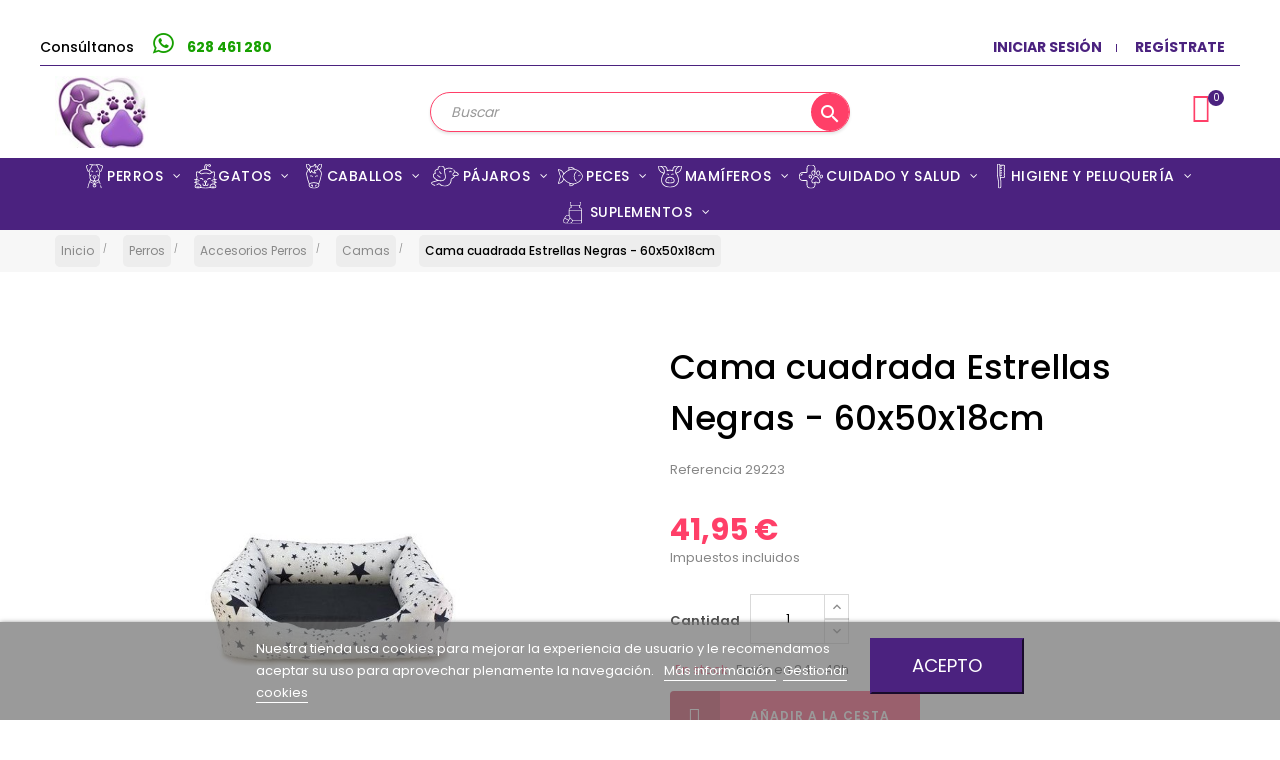

--- FILE ---
content_type: text/html; charset=utf-8
request_url: https://www.todoparasumascota.net/cama-cuadrada-estrellas-negras-60x50x18cm.html
body_size: 21982
content:
<!doctype html>
<html lang="es"  class="default" >

  <head>
    
      
  <meta charset="utf-8">


  <meta http-equiv="x-ua-compatible" content="ie=edge">



  <link rel="canonical" href="https://www.todoparasumascota.net/cama-cuadrada-estrellas-negras-60x50x18cm.html">

  <title>Todoparasumascota tienda online</title>
  <meta name="description" content="Todo lo que necesitas para tu mejor amigo">
  <meta name="keywords" content="perro gato medicacion veterinaria accesorios">
        <link rel="canonical" href="https://www.todoparasumascota.net/cama-cuadrada-estrellas-negras-60x50x18cm.html">
    
        



  <meta name="viewport" content="width=device-width, initial-scale=1">



  <link rel="icon" type="image/vnd.microsoft.icon" href="https://www.todoparasumascota.net/img/favicon.ico?1721063466">
  <link rel="shortcut icon" type="image/x-icon" href="https://www.todoparasumascota.net/img/favicon.ico?1721063466">

<meta name="google-site-verification" content="2_lnzdgFPXxknGe1ajtiEDsOs-qR4r5OvLNaUmeNopQ" />

  

    <link rel="stylesheet" href="https://www.todoparasumascota.net/themes/at_porto/assets/cache/theme-cc2376518.css" type="text/css" media="all">
<link rel="stylesheet" href="https://www.todoparasumascota.net/themes/at_porto/assets/css/final.css" type="text/css" media="all">


<!-- <script src="https://kit.fontawesome.com/f6a97e2353.js" crossorigin="anonymous"></script> -->



  <link  rel= "apple-touch-icon"  tamaños= "57x57"  href= "/themes/at_porto/assets/img/favicon/apple-icon-57x57.png" > 
  <link  rel= "apple-touch-icon"  tamaños= "60x60"  href= "/themes/at_porto/assets/img/favicon/apple-icon-60x60.png" > 
  <link  rel= "apple-touch-icon"  tamaños= "72x72"  href= "/themes/at_porto/assets/img/favicon/apple-icon-72x72.png" > 
  <link  rel= "apple-touch-icon"  tamaños= "76x76"  href= "/themes/at_porto/assets/img/favicon/apple-icon-76x76.png" > 
  <link  rel= "apple-touch-icon"  tamaños= "114x114"  href= "/themes/at_porto/assets/img/favicon/apple-icon-114x114.png" > 
  <link  rel= " apple-touch-icon"  tamaños= "120x120"  href= "/themes/at_porto/assets/img/favicon/apple-icon-120x120.png" > 
  <link  rel= "apple-touch-icon"  tamaños= "144x144"  href= "/themes/at_porto/assets/img/favicon/apple-icon-144x144.png" > 
  <enlace  rel= "icono-toque-apple"  tamaños= "152x152"  href= "/themes/at_porto/assets/img/favicon/icono-apple-152x152.png" > 
  <enlace  rel= "icono-toque-apple"  tamaños= "180x180"  href= "/themes/at_porto/assets/img/favicon/apple-icon-180x180.png" > 
  <link  rel= "icon"  type= "image/png"  tamaños= "192x192"   href= "/themes/at_porto/assets/img/favicon/android-icon-192x192.png" > 
  <link  rel= "icon"  type= "image/png"  tamaños= "32x32"  href= "/themes/at_porto/assets/img/favicon/favicon-32x32.png" > 
  <link  rel= "icon"  type= "image/png"  tamaños= "96x96"  href= "/themes/at_porto/assets/img/favicon/favicon-96x96. png" > 
  <enlace  rel= "icon"  tipo= "imagen/png"  tamaños= "16x16"  href= "/themes/at_porto/assets/img/favicon/favicon-16x16.png" > 
  <enlace  rel= "manifest"  href= "/themes/at_porto/assets/img/favicon/manifest.json" > 
  <meta  nombre= "msapplication-TileColor"  contenido= "#ffffff" > 
  <meta  nombre= "msapplication-TileImage"  contenido= "/ms-icon-144x144.png" > 
  <meta  nombre= "tema-color"  contenido = "#ffffff" >
 




<style>
.product-flags .product-flag.new {
    background: #ff3f68;
    border-radius: 5px;
}
article.product-miniature.js-product-miniature {
    -webkit-box-shadow: 0px 0px 25px -6px rgb(194 194 194);
    -moz-box-shadow: 0px 0px 25px -6px rgba(194,194,194,1);
    box-shadow: 0px 0px 25px -6px rgb(194 194 194 / 53%);
}
.enlaces-garantias {
    width: 300px;
}
.enlaces-garantias {
    background-color: #00f32914!important;
    border-radius: 5px;
    padding: 15px;
}
article.product-miniature.js-product-miniature {
    margin-bottom: 15px;
}
.enlaces-garantias p {
    color: #159032;
    font-size: 15px;
}
.latest-blogs .blog-container .blog-image-container .blog_img_link {

    padding-bottom: 100%!important;
    }
article.product-miniature.js-product-miniature {
    border: 1px solid #4b2380;
    padding: 5px;
}
div#tab-content {
    margin-top: 0px!important;
    padding-top: 25px!important;
}
.product-tabs.tabs {
    margin-top: 25px;
}
.product-tabs.tabs .nav-tabs .nav-link {
    color: #ffffff;
    background-color: #ff3f6878;
}
.product-tabs.tabs .nav-tabs .nav-link.active {
    font-size: 14px;
    color: #ffffff;
    background-color: #ff3f68;
    font-weight: 700;
}

 nav.breadcrumb.hidden-sm-down li {
    background-color: #ededed!important;
    padding: 3px;
    text-align: center;
    border-radius: 5px;
}

.breadcrumb li a {
    display: block;
    padding: 3px!important;
    }
</style>

    


           


  <script type="text/javascript">
        var IdxrrelatedproductsFrontConfig = {"product":{"name":"Cama cuadrada Estrellas Negras - 60x50x18cm","quantity":1,"price":41.95,"image":"https:\/\/www.todoparasumascota.net\/7012-cart_default\/cama-cuadrada-estrellas-negras-60x50x18cm.jpg"},"quantity":1,"es17":true,"main_product_visible":true,"cart_display":"large","cartAction":"redirect","urlCarrito":"https:\/\/www.todoparasumascota.net\/carrito","urlOrder":"https:\/\/www.todoparasumascota.net\/pedido","urlGetPrice":"https:\/\/www.todoparasumascota.net\/module\/idxrrelatedproducts\/price?ajax=1&token=17668b300512be1dc413da30fdbf30bf","urlAjax":"https:\/\/www.todoparasumascota.net\/module\/idxrrelatedproducts\/ajax?ajax=1&token=17668b300512be1dc413da30fdbf30bf","idCombinacion":0,"idProducto":4779,"switchChecked":true,"product_combinations":[],"add_to_cart_items":"<i class=\"idxr-icon idxr-icon-cart\"><\/i> A\u00f1adir<span class=\"related-items\"><\/span> art\u00edculos a la cesta","should_handle_pro":false};
        var LEO_COOKIE_THEME = "AT_PORTO_PANEL_CONFIG";
        var ajaxsearch = "1";
        var leo_search_url = "https:\/\/www.todoparasumascota.net\/module\/leoproductsearch\/productsearch";
        var leoproductsearch_static_token = "c0bae8e3fd82745d39ba3c1267bba4fd";
        var leoproductsearch_token = "17668b300512be1dc413da30fdbf30bf";
        var lgcookieslaw_block = false;
        var lgcookieslaw_cookie_name = "__lglaw";
        var lgcookieslaw_position = "2";
        var lgcookieslaw_reload = true;
        var lgcookieslaw_session_time = "31536000";
        var lps_show_product_img = "1";
        var lps_show_product_price = "1";
        var numpro_display = "100";
        var prestashop = {"cart":{"products":[],"totals":{"total":{"type":"total","label":"Total","amount":0,"value":"0,00\u00a0\u20ac"},"total_including_tax":{"type":"total","label":"Total (impuestos incl.)","amount":0,"value":"0,00\u00a0\u20ac"},"total_excluding_tax":{"type":"total","label":"Total (impuestos excl.)","amount":0,"value":"0,00\u00a0\u20ac"}},"subtotals":{"products":{"type":"products","label":"Subtotal","amount":0,"value":"0,00\u00a0\u20ac"},"discounts":null,"shipping":{"type":"shipping","label":"Transporte","amount":0,"value":""},"tax":null},"products_count":0,"summary_string":"0 art\u00edculos","vouchers":{"allowed":1,"added":[]},"discounts":[],"minimalPurchase":0,"minimalPurchaseRequired":""},"currency":{"id":1,"name":"Euro","iso_code":"EUR","iso_code_num":"978","sign":"\u20ac"},"customer":{"lastname":null,"firstname":null,"email":null,"birthday":null,"newsletter":null,"newsletter_date_add":null,"optin":null,"website":null,"company":null,"siret":null,"ape":null,"is_logged":false,"gender":{"type":null,"name":null},"addresses":[]},"language":{"name":"Espa\u00f1ol (Spanish)","iso_code":"es","locale":"es-ES","language_code":"es","is_rtl":"0","date_format_lite":"d\/m\/Y","date_format_full":"d\/m\/Y H:i:s","id":1},"page":{"title":"","canonical":"https:\/\/www.todoparasumascota.net\/cama-cuadrada-estrellas-negras-60x50x18cm.html","meta":{"title":"Todoparasumascota tienda online","description":"Todo lo que necesitas para tu mejor amigo","keywords":"perro gato medicacion veterinaria accesorios","robots":"index"},"page_name":"product","body_classes":{"lang-es":true,"lang-rtl":false,"country-ES":true,"currency-EUR":true,"layout-full-width":true,"page-product":true,"tax-display-enabled":true,"product-id-4779":true,"product-Cama cuadrada Estrellas Negras - 60x50x18cm":true,"product-id-category-74":true,"product-id-manufacturer-83":true,"product-id-supplier-0":true,"product-available-for-order":true},"admin_notifications":[]},"shop":{"name":"Mascotas ReaL 2021 S.L.","logo":"https:\/\/www.todoparasumascota.net\/img\/logo-1720003978.jpg","stores_icon":"https:\/\/www.todoparasumascota.net\/img\/logo_stores.png","favicon":"https:\/\/www.todoparasumascota.net\/img\/favicon.ico"},"urls":{"base_url":"https:\/\/www.todoparasumascota.net\/","current_url":"https:\/\/www.todoparasumascota.net\/cama-cuadrada-estrellas-negras-60x50x18cm.html","shop_domain_url":"https:\/\/www.todoparasumascota.net","img_ps_url":"https:\/\/www.todoparasumascota.net\/img\/","img_cat_url":"https:\/\/www.todoparasumascota.net\/img\/c\/","img_lang_url":"https:\/\/www.todoparasumascota.net\/img\/l\/","img_prod_url":"https:\/\/www.todoparasumascota.net\/img\/p\/","img_manu_url":"https:\/\/www.todoparasumascota.net\/img\/m\/","img_sup_url":"https:\/\/www.todoparasumascota.net\/img\/su\/","img_ship_url":"https:\/\/www.todoparasumascota.net\/img\/s\/","img_store_url":"https:\/\/www.todoparasumascota.net\/img\/st\/","img_col_url":"https:\/\/www.todoparasumascota.net\/img\/co\/","img_url":"https:\/\/www.todoparasumascota.net\/themes\/at_porto\/assets\/img\/","css_url":"https:\/\/www.todoparasumascota.net\/themes\/at_porto\/assets\/css\/","js_url":"https:\/\/www.todoparasumascota.net\/themes\/at_porto\/assets\/js\/","pic_url":"https:\/\/www.todoparasumascota.net\/upload\/","pages":{"address":"https:\/\/www.todoparasumascota.net\/direccion","addresses":"https:\/\/www.todoparasumascota.net\/direcciones","authentication":"https:\/\/www.todoparasumascota.net\/inicio-sesion","cart":"https:\/\/www.todoparasumascota.net\/carrito","category":"https:\/\/www.todoparasumascota.net\/index.php?controller=category","cms":"https:\/\/www.todoparasumascota.net\/index.php?controller=cms","contact":"https:\/\/www.todoparasumascota.net\/contactanos","discount":"https:\/\/www.todoparasumascota.net\/descuento","guest_tracking":"https:\/\/www.todoparasumascota.net\/seguimiento-cliente-no-registrado","history":"https:\/\/www.todoparasumascota.net\/historial-compra","identity":"https:\/\/www.todoparasumascota.net\/datos-personales","index":"https:\/\/www.todoparasumascota.net\/","my_account":"https:\/\/www.todoparasumascota.net\/mi-cuenta","order_confirmation":"https:\/\/www.todoparasumascota.net\/confirmacion-pedido","order_detail":"https:\/\/www.todoparasumascota.net\/index.php?controller=order-detail","order_follow":"https:\/\/www.todoparasumascota.net\/seguimiento-pedido","order":"https:\/\/www.todoparasumascota.net\/pedido","order_return":"https:\/\/www.todoparasumascota.net\/index.php?controller=order-return","order_slip":"https:\/\/www.todoparasumascota.net\/albaran","pagenotfound":"https:\/\/www.todoparasumascota.net\/pagina-no-encontrada","password":"https:\/\/www.todoparasumascota.net\/recuperacion-contrasena","pdf_invoice":"https:\/\/www.todoparasumascota.net\/index.php?controller=pdf-invoice","pdf_order_return":"https:\/\/www.todoparasumascota.net\/index.php?controller=pdf-order-return","pdf_order_slip":"https:\/\/www.todoparasumascota.net\/index.php?controller=pdf-order-slip","prices_drop":"https:\/\/www.todoparasumascota.net\/bajamos-precios","product":"https:\/\/www.todoparasumascota.net\/index.php?controller=product","search":"https:\/\/www.todoparasumascota.net\/buscar","sitemap":"https:\/\/www.todoparasumascota.net\/mapa-web","stores":"https:\/\/www.todoparasumascota.net\/tiendas","supplier":"https:\/\/www.todoparasumascota.net\/proveedor","register":"https:\/\/www.todoparasumascota.net\/inicio-sesion?create_account=1","order_login":"https:\/\/www.todoparasumascota.net\/pedido?login=1"},"alternative_langs":[],"theme_assets":"\/themes\/at_porto\/assets\/","actions":{"logout":"https:\/\/www.todoparasumascota.net\/?mylogout="},"no_picture_image":{"bySize":{"small_default":{"url":"https:\/\/www.todoparasumascota.net\/img\/p\/es-default-small_default.jpg","width":98,"height":98},"cart_default":{"url":"https:\/\/www.todoparasumascota.net\/img\/p\/es-default-cart_default.jpg","width":125,"height":125},"medium_default":{"url":"https:\/\/www.todoparasumascota.net\/img\/p\/es-default-medium_default.jpg","width":378,"height":378},"home_default":{"url":"https:\/\/www.todoparasumascota.net\/img\/p\/es-default-home_default.jpg","width":378,"height":378},"large_default":{"url":"https:\/\/www.todoparasumascota.net\/img\/p\/es-default-large_default.jpg","width":800,"height":800}},"small":{"url":"https:\/\/www.todoparasumascota.net\/img\/p\/es-default-small_default.jpg","width":98,"height":98},"medium":{"url":"https:\/\/www.todoparasumascota.net\/img\/p\/es-default-medium_default.jpg","width":378,"height":378},"large":{"url":"https:\/\/www.todoparasumascota.net\/img\/p\/es-default-large_default.jpg","width":800,"height":800},"legend":""}},"configuration":{"display_taxes_label":true,"display_prices_tax_incl":true,"is_catalog":false,"show_prices":true,"opt_in":{"partner":false},"quantity_discount":{"type":"discount","label":"Descuento unitario"},"voucher_enabled":1,"return_enabled":1},"field_required":[],"breadcrumb":{"links":[{"title":"Inicio","url":"https:\/\/www.todoparasumascota.net\/"},{"title":"Perros","url":"https:\/\/www.todoparasumascota.net\/comprar-productos-perros\/"},{"title":"Accesorios Perros","url":"https:\/\/www.todoparasumascota.net\/comprar-accesorios-perros\/"},{"title":"Camas","url":"https:\/\/www.todoparasumascota.net\/comprar-camas-perros\/"},{"title":"Cama cuadrada Estrellas Negras - 60x50x18cm","url":"https:\/\/www.todoparasumascota.net\/cama-cuadrada-estrellas-negras-60x50x18cm.html"}],"count":5},"link":{"protocol_link":"https:\/\/","protocol_content":"https:\/\/"},"time":1769339750,"static_token":"c0bae8e3fd82745d39ba3c1267bba4fd","token":"17668b300512be1dc413da30fdbf30bf","debug":false};
        var psr_icon_color = "#F19D76";
        var text_no_product = "Don't have products";
      </script>
<script type="text/javascript">
	var choosefile_text = "Elija el archivo";
	var turnoff_popup_text = "No mostrar este popup de nuevo";
	
	var size_item_quickview = 82;
	var style_scroll_quickview = 'vertical';
	
	var size_item_page = 113;
	var style_scroll_page = 'horizontal';
	
	var size_item_quickview_attr = 101;	
	var style_scroll_quickview_attr = 'vertical';
	
	var size_item_popup = 160;
	var style_scroll_popup = 'vertical';
</script>


  <!-- emarketing start -->





<!-- emarketing end --><!-- @file modules\appagebuilder\views\templates\hook\header -->

<script>
	/**
	 * List functions will run when document.ready()
	 */
	var ap_list_functions = [];
	/**
	 * List functions will run when window.load()
	 */
	var ap_list_functions_loaded = [];

	/**
	 * List functions will run when document.ready() for theme
	 */

	var products_list_functions = [];
</script>


<script type='text/javascript'>
	var leoOption = {
		category_qty:1,
		product_list_image:0,
		product_one_img:1,
		productCdown: 1,
		productColor: 0,
		homeWidth: 378,
		homeheight: 378,
	}

	ap_list_functions.push(function(){
		if (typeof $.LeoCustomAjax !== "undefined" && $.isFunction($.LeoCustomAjax)) {
			var leoCustomAjax = new $.LeoCustomAjax();
			leoCustomAjax.processAjax();
		}
	});
</script>
<script type="text/javascript">
	
	var FancyboxI18nClose = "Cerrar";
	var FancyboxI18nNext = "Siguiente";
	var FancyboxI18nPrev = "Anterior";
	var current_link = "http://www.todoparasumascota.net/";		
	var currentURL = window.location;
	currentURL = String(currentURL);
	currentURL = currentURL.replace("https://","").replace("http://","").replace("www.","").replace( /#\w*/, "" );
	current_link = current_link.replace("https://","").replace("http://","").replace("www.","");
	var text_warning_select_txt = "Por favor seleccione uno de quitar?";
	var text_confirm_remove_txt = "¿Seguro para eliminar fila de pie?";
	var close_bt_txt = "Cerrar";
	var list_menu = [];
	var list_menu_tmp = {};
	var list_tab = [];
	var isHomeMenu = 0;
	
</script><script>

function comprobarObservaciones(){
    var comprobante = "";
    if ((jQuery)('#onepagecheckoutps').length != 0) {
        comprobante = (jQuery)('[name="message"]');
    } else {
        comprobante = (jQuery)('[name="delivery_message"]');
    }
    if (comprobante.length != 0) {
        limitarObservaciones(comprobante);
    }
}

function limitarObservaciones(comprobante){
    if(comprobante){ // SI EXISTE 
        if ((jQuery)('.originalTextareaInfo').length == 0) {
            var options2 = {
               'maxCharacterSize': 69,
               'originalStyle': 'originalTextareaInfo',
               'warningStyle' : 'warningTextareaInfo',
               'warningNumber': 10,
               'displayFormat': '#input caracteres | #left caracteres restantes | #words palabras'
            };
            comprobante.textareaCount(options2);
        }
    }
}


</script>
  <link rel="prefetch" href="https://www.paypal.com/sdk/js?client-id=AXjYFXWyb4xJCErTUDiFkzL0Ulnn-bMm4fal4G-1nQXQ1ZQxp06fOuE7naKUXGkq2TZpYSiI9xXbs4eo&amp;merchant-id=LX8CRJ69LEC9J&amp;currency=EUR&amp;intent=capture&amp;commit=false&amp;vault=false&amp;integration-date=2022-14-06&amp;disable-funding=bancontact,card,eps,giropay,ideal,mybank,p24,sofort&amp;enable-funding=paylater&amp;components=marks,funding-eligibility" as="script">
  <script async src="https://www.googletagmanager.com/gtag/js?id=G-PCS2RM2CL7"></script>
  <script>
    window.dataLayer = window.dataLayer || [];
    function gtag(){dataLayer.push(arguments);}
    gtag('js', new Date());
    gtag(
      'config',
      'G-PCS2RM2CL7',
      {
        'debug_mode':false
        , 'anonymize_ip': true                      }
    );
  </script>

 <script type="text/javascript">
          document.addEventListener('DOMContentLoaded', function() {
        $('article[data-id-product="1713"] a.quick-view').on(
                "click",
                function() {
                    gtag("event", "select_item", {"send_to":"G-PCS2RM2CL7","items":{"item_id":1713,"item_name":"AFFINITY ADVANCE PERRO ADULTO RAZA MEDIANA 14Kg","quantity":1,"price":48.25,"currency":"EUR","index":0,"item_brand":"AFFINITY","item_category":"inicio","item_list_id":"product","item_variant":""}})
                });$('article[data-id-product="2397"] a.quick-view').on(
                "click",
                function() {
                    gtag("event", "select_item", {"send_to":"G-PCS2RM2CL7","items":{"item_id":2397,"item_name":"AGUJA STERICAN AZUL 23G 0,6x25mm 100un","quantity":1,"price":6.02,"currency":"EUR","index":1,"item_brand":"","item_category":"inicio","item_list_id":"product","item_variant":""}})
                });$('article[data-id-product="2473"] a.quick-view').on(
                "click",
                function() {
                    gtag("event", "select_item", {"send_to":"G-PCS2RM2CL7","items":{"item_id":2473,"item_name":"BOZAL BASKERVILLE ULTRA MUZZLE NEGRO TALLA 5","quantity":1,"price":37.42,"currency":"EUR","index":2,"item_brand":"","item_category":"bozales","item_list_id":"product","item_variant":""}})
                });$('article[data-id-product="2477"] a.quick-view').on(
                "click",
                function() {
                    gtag("event", "select_item", {"send_to":"G-PCS2RM2CL7","items":{"item_id":2477,"item_name":"CAJA CON BOLSAS PARA HECES + DISPENSADOR 24 ROLLOS DE 20 BOLSAS","quantity":1,"price":19.06,"currency":"EUR","index":3,"item_brand":"Vitakraft","item_category":"inicio","item_list_id":"product","item_variant":""}})
                });$('article[data-id-product="2479"] a.quick-view').on(
                "click",
                function() {
                    gtag("event", "select_item", {"send_to":"G-PCS2RM2CL7","items":{"item_id":2479,"item_name":"TRANSPORTÍN PERRO JOURNEY 81x58x58cm","quantity":1,"price":169,"currency":"EUR","index":4,"item_brand":"Kerbl","item_category":"inicio","item_list_id":"product","item_variant":""}})
                });$('article[data-id-product="2480"] a.quick-view').on(
                "click",
                function() {
                    gtag("event", "select_item", {"send_to":"G-PCS2RM2CL7","items":{"item_id":2480,"item_name":"TRANSPORTÍN PERRO JOURNEY 91x63,5x63,5cm","quantity":1,"price":186.65,"currency":"EUR","index":5,"item_brand":"Kerbl","item_category":"inicio","item_list_id":"product","item_variant":""}})
                });$('article[data-id-product="2481"] a.quick-view').on(
                "click",
                function() {
                    gtag("event", "select_item", {"send_to":"G-PCS2RM2CL7","items":{"item_id":2481,"item_name":"TRANSPORTÍN PERRO JOURNEY 70x52x52cm","quantity":1,"price":142.04,"currency":"EUR","index":6,"item_brand":"Kerbl","item_category":"inicio","item_list_id":"product","item_variant":""}})
                });$('article[data-id-product="2482"] a.quick-view').on(
                "click",
                function() {
                    gtag("event", "select_item", {"send_to":"G-PCS2RM2CL7","items":{"item_id":2482,"item_name":"CASETA ECO KENNEL HENDRY 100x88x98cm","quantity":1,"price":546.37,"currency":"EUR","index":7,"item_brand":"Kerbl","item_category":"inicio","item_list_id":"product","item_variant":""}})
                });
      });
    </script>
    <link rel="alternate" hreflang="es" href="https://www.todoparasumascota.net/cama-cuadrada-estrellas-negras-60x50x18cm.html" />

<script type="application/ld+json">{"@context":"http:\/\/schema.org","@type":"BreadcrumbList","itemListElement":[{"@type":"ListItem","position":1,"item":{"@id":"https:\/\/www.todoparasumascota.net\/","name":"\u25b7 Tienda de productos para mascotas - Todo para su Mascota"}},{"@type":"ListItem","position":2,"item":{"@id":"https:\/\/www.todoparasumascota.net\/comprar-productos-perros\/","name":"Perros"}},{"@type":"ListItem","position":3,"item":{"@id":"https:\/\/www.todoparasumascota.net\/comprar-accesorios-perros\/","name":"Accesorios Perros"}},{"@type":"ListItem","position":4,"item":{"@id":"https:\/\/www.todoparasumascota.net\/comprar-camas-perros\/","name":"Camas"}},{"@type":"ListItem","position":5,"item":{"@id":"https:\/\/www.todoparasumascota.net\/cama-cuadrada-estrellas-negras-60x50x18cm.html","name":"Cama cuadrada Estrellas Negras - 60x50x18cm"}}]}</script>
<script type="application/ld+json">{"@context":"http:\/\/schema.org","@type":"Product","name":"Cama cuadrada Estrellas Negras - 60x50x18cm","description":"Cama acolchada para perros, ideal para que tu mascota tenga largas y placenteras siestas. La cama tiene forma cuadrada y tiene un relleno mullido y compacto que apenas se deforma con el peso del animal. Tiene un coj\u00edn a juego desenfundable que puede lavarse en la lavadora.\n\n\n\n\n\n\n\n\n\n\n\n","sku":"29223","brand":"ARQUIVET","image":"https:\/\/www.todoparasumascota.net\/7012-large_default\/cama-cuadrada-estrellas-negras-60x50x18cm.jpg","productID":4779,"url":"https:\/\/www.todoparasumascota.net\/cama-cuadrada-estrellas-negras-60x50x18cm.html","offers":[{"@type":"Offer","name":"Cama cuadrada Estrellas Negras - 60x50x18cm","availability":"http:\/\/schema.org\/InStock","price":41.95,"priceCurrency":"EUR","priceValidUntil":"2027-12-31","url":"https:\/\/www.todoparasumascota.net\/cama-cuadrada-estrellas-negras-60x50x18cm.html","sku":"29223"}]}</script>
<meta name="idxModuleIds" content="[base64]">





<!-- Google tag (gtag.js) -->
<script async src="https://www.googletagmanager.com/gtag/js?id=G-E13SYKE9CK"></script>
<script>
  window.dataLayer = window.dataLayer || [];
  function gtag(){dataLayer.push(arguments);}
  gtag('js', new Date());

  gtag('config', 'G-E13SYKE9CK');
</script>


<script type="text/javascript">
    (function(c,l,a,r,i,t,y){
        c[a]=c[a]||function(){(c[a].q=c[a].q||[]).push(arguments)};
        t=l.createElement(r);t.async=1;t.src="https://www.clarity.ms/tag/"+i;
        y=l.getElementsByTagName(r)[0];y.parentNode.insertBefore(t,y);
    })(window, document, "clarity", "script", "k8cj9wdpzx");
</script>
    
  <meta property="og:type" content="product">
  <meta property="og:url" content="https://www.todoparasumascota.net/cama-cuadrada-estrellas-negras-60x50x18cm.html">
  <meta property="og:title" content="Todoparasumascota tienda online">
  <meta property="og:site_name" content="Mascotas ReaL 2021 S.L.">
  <meta property="og:description" content="Todo lo que necesitas para tu mejor amigo">
  <meta property="og:image" content="https://www.todoparasumascota.net/7012-large_default/cama-cuadrada-estrellas-negras-60x50x18cm.jpg">
      <meta property="product:pretax_price:amount" content="34.667355">
    <meta property="product:pretax_price:currency" content="EUR">
    <meta property="product:price:amount" content="41.95">
    <meta property="product:price:currency" content="EUR">
    
  </head>

  <body id="product" class="lang-es country-es currency-eur layout-full-width page-product tax-display-enabled product-id-4779 product-cama-cuadrada-estrellas-negras-60x50x18cm product-id-category-74 product-id-manufacturer-83 product-id-supplier-0 product-available-for-order fullwidth">

    
      
    

    <main id="page">
      
              
      <header id="header">
        <div class="header-container">
          
            
 <style>
 .aviso {
    background-color: #4b227f!important;
    height: 40px!important;
    border-bottom: 1px solid #4b227f;
    width: 100%!important;
    margin-bottom:20px!important;
    text-align: center;
    padding: 12px;
    color: #fff!important;
    font-size: 15px!important;
    font-weight: bold;
position: relative;
    top: 0px;
    z-index: 50000!important;
    -webkit-box-shadow: 3px 0px 21px 5px rgb(166 166 166);
    -moz-box-shadow: 3px 0px 21px 5px rgba(166,166,166,1);
    box-shadow: 3px 0px 21px 5px #4b227f;
}
@media (max-width:660px){

  .aviso {
    font-size: 13px!important;
    height: 50px!important;
    bottom: 0px;
}
}
</style>
 


  <div class="header-banner">
            <div class="inner"></div>
      </div>



  <nav class="header-nav">
    <div class="topnav">
              <div class="inner"><!-- @file modules\appagebuilder\views\templates\hook\ApRow -->
    <div        class="row ApRow  "
                            style=""                >
                                            <!-- @file modules\appagebuilder\views\templates\hook\ApColumn -->
<div    class="col-xl-12 col-lg-12 col-md-12 col-sm-12 col-xs-12 col-sp-12  ApColumn "
	    >
                    <!-- @file modules\appagebuilder\views\templates\hook\ApGeneral -->
<div     class="block ApRawHtml">
	                        	</div>
    </div>            </div>
    </div>
          </div>
    <div class="bottomnav">
              <div class="inner"><!-- @file modules\appagebuilder\views\templates\hook\ApRow -->
<div class="wrapper"
>

<div class="container">
    <div        class="row box-navh2 box-h4 ApRow  "
                            style=""                >
                                            <!-- @file modules\appagebuilder\views\templates\hook\ApColumn -->
<div    class="col-xl-12 col-lg-12 col-md-12 col-sm-12 col-xs-12 col-sp-12 col-info position-static no-padding ApColumn "
	    >
                    <!-- @file modules\appagebuilder\views\templates\hook\ApModule -->
<!-- @file modules\appagebuilder\views\templates\hook\ApGeneral -->
<div     class="block header-nav-contact-wrapper ApRawHtml">
	                    <div class="header-nav-contact"><span class="hidden-xs-down">Consúltanos</span> <span rel="nofollow" idxoflink="aHR0cHM6Ly93YS5tZS8zNDYyODQ2MTI4MC8/dGV4dD0=" class="idxofl"><i class="fa fa-whatsapp"></i> 628 461 280</span></div>    	</div><!-- @file modules\appagebuilder\views\templates\hook\ApModule -->
<div class="userinfo-selector dropdown js-dropdown popup-over" id="_desktop_user_info">
  <a href="javascript:void(0)" data-toggle="dropdown" class="popup-title" title="Cuenta">
    <i class="icon-user"></i>
    <span class="block">
      Cuenta
    </span>
 </a>
  <ul class="popup-content dropdown-menu user-info">
                  <li>
          <span rel="nofollow" idxoflink="aHR0cHM6Ly93d3cudG9kb3BhcmFzdW1hc2NvdGEubmV0L2luaWNpby1zZXNpb24/YmFjaz1teS1hY2NvdW50" class="idxofl">
            <i class="icon-login"></i>
            <span>Iniciar sesión</span>
          </span>
        </li>
        <li>
          <span rel="nofollow" idxoflink="aHR0cHM6Ly93d3cudG9kb3BhcmFzdW1hc2NvdGEubmV0L2luaWNpby1zZXNpb24/Y3JlYXRlX2FjY291bnQ9MQ==" class="idxofl">
            <i class="icon-user-follow"></i>
            <span>Regístrate</span>
          </span>
        </li>
                    </ul>
</div>

    </div>            </div>
</div>
</div>
    </div>
          </div>
  </nav>



  <div class="header-top">
          <div class="inner"><!-- @file modules\appagebuilder\views\templates\hook\ApRow -->
<div class="wrapper"
>

<div class="container">
    <div        class="row box-toph2 box-h4 ApRow  "
                            style=""                >
                                            <!-- @file modules\appagebuilder\views\templates\hook\ApColumn -->
<div    class="col-xl-3 col-lg-3 col-md-6 col-sm-6 col-xs-6 col-sp-6 col-logo ApColumn "
	    >
                    <!-- @file modules\appagebuilder\views\templates\hook\ApGenCode -->

	<div class="h-logo">    <a href="https://www.todoparasumascota.net/">        <img class="img-fluid" src="https://www.todoparasumascota.net/img/logo-1720003978.jpg" alt="Mascotas ReaL 2021 S.L.">    </a></div>

    </div><!-- @file modules\appagebuilder\views\templates\hook\ApColumn -->
<div    class="col-xl-6 col-lg-7 col-md-12 col-sm-12 col-xs-12 col-sp-12 col-search ApColumn "
	    >
                    <!-- @file modules\appagebuilder\views\templates\hook\ApModule -->






<!-- Block search module -->

<div id="leo_search_block_top" class="block exclusive search-by-category">

	<p class="title_block">Buscar</p>

		<form method="get" action="https://www.todoparasumascota.net/index.php?controller=productsearch" id="leosearchtopbox" data-label-suggestion="Suggestion" data-search-for="Search for" data-in-category="in category" data-products-for="Products For" data-label-products="Products" data-view-all="View all">

		<input type="hidden" name="fc" value="module" />

		<input type="hidden" name="module" value="leoproductsearch" />

		<input type="hidden" name="controller" value="productsearch" />

		<input type="hidden" name="txt_not_found" value="no se encontró producto">

                <input type="hidden" name="leoproductsearch_static_token" value="c0bae8e3fd82745d39ba3c1267bba4fd"/>

		
    	<label>Buscar Productos:</label>

		<div class="block_content clearfix leoproductsearch-content">

					

				<div class="list-cate-wrapper">

					<input id="leosearchtop-cate-id" name="cate" value="" type="hidden">

					<a href="javascript:void(0)" id="dropdownListCateTop" class="select-title" rel="nofollow" data-toggle="dropdown" aria-haspopup="true" aria-expanded="false">

						<span>Toda categoría</span>

						<i class="material-icons pull-xs-right">keyboard_arrow_down</i>

					</a>

					<div class="list-cate dropdown-menu" aria-labelledby="dropdownListCateTop">

						<a href="#" data-cate-id="" data-cate-name="Toda categoría" class="cate-item active" >Toda categoría</a>				

						<a href="#" data-cate-id="2" data-cate-name="Inicio" class="cate-item cate-level-1" >Inicio</a>

						

  <a href="#" data-cate-id="15" data-cate-name="Perros" class="cate-item cate-level-2" >--Perros</a>

  <a href="#" data-cate-id="163" data-cate-name="Pienso" class="cate-item cate-level-3" >---Pienso</a>

  <a href="#" data-cate-id="165" data-cate-name="Brit" class="cate-item cate-level-4" >----Brit</a>

  <a href="#" data-cate-id="192" data-cate-name="Brit Care" class="cate-item cate-level-5" >-----Brit Care</a>

  
<a href="#" data-cate-id="193" data-cate-name="Brit Care Mini" class="cate-item cate-level-5" >-----Brit Care Mini</a>

  
<a href="#" data-cate-id="194" data-cate-name="Brit Pate &amp; Meat" class="cate-item cate-level-5" >-----Brit Pate &amp; Meat</a>

  
<a href="#" data-cate-id="195" data-cate-name="Brit Mono Protein" class="cate-item cate-level-5" >-----Brit Mono Protein</a>

  
<a href="#" data-cate-id="196" data-cate-name="Brit Fresh" class="cate-item cate-level-5" >-----Brit Fresh</a>

  
<a href="#" data-cate-id="199" data-cate-name="Brit Premium" class="cate-item cate-level-5" >-----Brit Premium</a>

  

<a href="#" data-cate-id="166" data-cate-name="Advance" class="cate-item cate-level-4" >----Advance</a>

  
<a href="#" data-cate-id="167" data-cate-name="Advance Veterinary Diets" class="cate-item cate-level-4" >----Advance Veterinary Diets</a>

  
<a href="#" data-cate-id="168" data-cate-name="Alpha Spirit" class="cate-item cate-level-4" >----Alpha Spirit</a>

  
<a href="#" data-cate-id="169" data-cate-name="Eukanuba" class="cate-item cate-level-4" >----Eukanuba</a>

  
<a href="#" data-cate-id="170" data-cate-name="Eukanuba veterinary Diets" class="cate-item cate-level-4" >----Eukanuba veterinary Diets</a>

  
<a href="#" data-cate-id="171" data-cate-name="Farmina" class="cate-item cate-level-4" >----Farmina</a>

  <a href="#" data-cate-id="183" data-cate-name=" N&amp;D Grain-Free Dog" class="cate-item cate-level-5" >----- N&amp;D Grain-Free Dog</a>

  
<a href="#" data-cate-id="184" data-cate-name="N&amp;D Grain-Free Dog Calabaza" class="cate-item cate-level-5" >-----N&amp;D Grain-Free Dog Calabaza</a>

  
<a href="#" data-cate-id="185" data-cate-name="N&amp;D Low-Grain Dog" class="cate-item cate-level-5" >-----N&amp;D Low-Grain Dog</a>

  

<a href="#" data-cate-id="172" data-cate-name="Hills" class="cate-item cate-level-4" >----Hills</a>

  <a href="#" data-cate-id="180" data-cate-name="Science Plan" class="cate-item cate-level-5" >-----Science Plan</a>

  
<a href="#" data-cate-id="181" data-cate-name="Prescription Diet" class="cate-item cate-level-5" >-----Prescription Diet</a>

  

<a href="#" data-cate-id="173" data-cate-name="Iams" class="cate-item cate-level-4" >----Iams</a>

  
<a href="#" data-cate-id="174" data-cate-name="Libra" class="cate-item cate-level-4" >----Libra</a>

  
<a href="#" data-cate-id="175" data-cate-name="Proplan" class="cate-item cate-level-4" >----Proplan</a>

  
<a href="#" data-cate-id="176" data-cate-name="Royal Canin" class="cate-item cate-level-4" >----Royal Canin</a>

  
<a href="#" data-cate-id="177" data-cate-name="Royal Canin Veterinary diets" class="cate-item cate-level-4" >----Royal Canin Veterinary diets</a>

  
<a href="#" data-cate-id="178" data-cate-name="Taste of the Wild" class="cate-item cate-level-4" >----Taste of the Wild</a>

  
<a href="#" data-cate-id="179" data-cate-name="Virbac" class="cate-item cate-level-4" >----Virbac</a>

  
<a href="#" data-cate-id="437" data-cate-name="Arquivet" class="cate-item cate-level-4" >----Arquivet</a>

  
<a href="#" data-cate-id="441" data-cate-name="Calibra" class="cate-item cate-level-4" >----Calibra</a>

  

<a href="#" data-cate-id="164" data-cate-name="Comida Húmeda" class="cate-item cate-level-3" >---Comida Húmeda</a>

  <a href="#" data-cate-id="191" data-cate-name="Cesar" class="cate-item cate-level-4" >----Cesar</a>

  
<a href="#" data-cate-id="204" data-cate-name="Brit comida húmeda" class="cate-item cate-level-4" >----Brit comida húmeda</a>

  
<a href="#" data-cate-id="442" data-cate-name="Calibra" class="cate-item cate-level-4" >----Calibra</a>

  

<a href="#" data-cate-id="435" data-cate-name="Condroprotectores para Perros" class="cate-item cate-level-3" >---Condroprotectores para Perros</a>

  
<a href="#" data-cate-id="65" data-cate-name="Antiparasitarios perros" class="cate-item cate-level-3" >---Antiparasitarios perros</a>

  <a href="#" data-cate-id="399" data-cate-name="Collares Antiparasitarios Perros" class="cate-item cate-level-4" >----Collares Antiparasitarios Perros</a>

  
<a href="#" data-cate-id="400" data-cate-name="Pipetas Antiparasitarias Perros" class="cate-item cate-level-4" >----Pipetas Antiparasitarias Perros</a>

  
<a href="#" data-cate-id="408" data-cate-name="Comprimidos" class="cate-item cate-level-4" >----Comprimidos</a>

  

<a href="#" data-cate-id="133" data-cate-name="Snacks" class="cate-item cate-level-3" >---Snacks</a>

  <a href="#" data-cate-id="197" data-cate-name="Brit Funcional Snacks" class="cate-item cate-level-4" >----Brit Funcional Snacks</a>

  
<a href="#" data-cate-id="198" data-cate-name="Brit Meaty Jerky" class="cate-item cate-level-4" >----Brit Meaty Jerky</a>

  
<a href="#" data-cate-id="401" data-cate-name="Huesos" class="cate-item cate-level-4" >----Huesos</a>

  
<a href="#" data-cate-id="402" data-cate-name="Barritas" class="cate-item cate-level-4" >----Barritas</a>

  
<a href="#" data-cate-id="403" data-cate-name="Galletas" class="cate-item cate-level-4" >----Galletas</a>

  
<a href="#" data-cate-id="404" data-cate-name="Snacks Dentales" class="cate-item cate-level-4" >----Snacks Dentales</a>

  
<a href="#" data-cate-id="438" data-cate-name="Arquivet" class="cate-item cate-level-4" >----Arquivet</a>

  

<a href="#" data-cate-id="18" data-cate-name="Accesorios Perros" class="cate-item cate-level-3" >---Accesorios Perros</a>

  <a href="#" data-cate-id="407" data-cate-name="Collares" class="cate-item cate-level-4" >----Collares</a>

  
<a href="#" data-cate-id="406" data-cate-name="Correas" class="cate-item cate-level-4" >----Correas</a>

  <a href="#" data-cate-id="78" data-cate-name="Correas Extensibles flexi" class="cate-item cate-level-5" >-----Correas Extensibles flexi</a>

  

<a href="#" data-cate-id="405" data-cate-name="Arneses" class="cate-item cate-level-4" >----Arneses</a>

  
<a href="#" data-cate-id="74" data-cate-name="Camas" class="cate-item cate-level-4" >----Camas</a>

  
<a href="#" data-cate-id="256" data-cate-name="Bozales" class="cate-item cate-level-4" >----Bozales</a>

  
<a href="#" data-cate-id="75" data-cate-name="Comederos" class="cate-item cate-level-4" >----Comederos</a>

  
<a href="#" data-cate-id="79" data-cate-name="Viaje, Transportines, Casetas" class="cate-item cate-level-4" >----Viaje, Transportines, Casetas</a>

  
<a href="#" data-cate-id="409" data-cate-name="Casetas" class="cate-item cate-level-4" >----Casetas</a>

  
<a href="#" data-cate-id="410" data-cate-name="Transportines" class="cate-item cate-level-4" >----Transportines</a>

  
<a href="#" data-cate-id="82" data-cate-name="Adiestramiento" class="cate-item cate-level-4" >----Adiestramiento</a>

  
<a href="#" data-cate-id="80" data-cate-name="Moda" class="cate-item cate-level-4" >----Moda</a>

  
<a href="#" data-cate-id="138" data-cate-name="Outlet" class="cate-item cate-level-4" >----Outlet</a>

  

<a href="#" data-cate-id="76" data-cate-name="Juguetes" class="cate-item cate-level-3" >---Juguetes</a>

  

<a href="#" data-cate-id="13" data-cate-name="Gatos" class="cate-item cate-level-2" >--Gatos</a>

  <a href="#" data-cate-id="19" data-cate-name="Pienso" class="cate-item cate-level-3" >---Pienso</a>

  <a href="#" data-cate-id="113" data-cate-name="Farmina" class="cate-item cate-level-4" >----Farmina</a>

  <a href="#" data-cate-id="124" data-cate-name="N&amp;D Grain-Free Cat" class="cate-item cate-level-5" >-----N&amp;D Grain-Free Cat</a>

  
<a href="#" data-cate-id="125" data-cate-name="N&amp;D Grain-Free Cat Calabaza" class="cate-item cate-level-5" >-----N&amp;D Grain-Free Cat Calabaza</a>

  
<a href="#" data-cate-id="126" data-cate-name="N&amp;D Grain-Free Cat Quinoa." class="cate-item cate-level-5" >-----N&amp;D Grain-Free Cat Quinoa.</a>

  
<a href="#" data-cate-id="127" data-cate-name="N&amp;D Low-Grain Cat" class="cate-item cate-level-5" >-----N&amp;D Low-Grain Cat</a>

  
<a href="#" data-cate-id="129" data-cate-name="Vet  Life Cat" class="cate-item cate-level-5" >-----Vet  Life Cat</a>

  

<a href="#" data-cate-id="114" data-cate-name="Calibra" class="cate-item cate-level-4" >----Calibra</a>

  <a href="#" data-cate-id="130" data-cate-name="Dietas Gato" class="cate-item cate-level-5" >-----Dietas Gato</a>

  
<a href="#" data-cate-id="131" data-cate-name="Mantenimiento Gato" class="cate-item cate-level-5" >-----Mantenimiento Gato</a>

  
<a href="#" data-cate-id="132" data-cate-name="Snacks Calibra Joy gatos" class="cate-item cate-level-5" >-----Snacks Calibra Joy gatos</a>

  

<a href="#" data-cate-id="110" data-cate-name="Royal Canin" class="cate-item cate-level-4" >----Royal Canin</a>

  <a href="#" data-cate-id="115" data-cate-name="Veterinary Care Feline" class="cate-item cate-level-5" >-----Veterinary Care Feline</a>

  
<a href="#" data-cate-id="116" data-cate-name="Veterinary diet feline" class="cate-item cate-level-5" >-----Veterinary diet feline</a>

  

<a href="#" data-cate-id="111" data-cate-name="Hill&#039;s" class="cate-item cate-level-4" >----Hill&#039;s</a>

  <a href="#" data-cate-id="117" data-cate-name="Prescripción diet feline." class="cate-item cate-level-5" >-----Prescripción diet feline.</a>

  
<a href="#" data-cate-id="118" data-cate-name="Science Plan Feline" class="cate-item cate-level-5" >-----Science Plan Feline</a>

  

<a href="#" data-cate-id="112" data-cate-name="Eukanuba" class="cate-item cate-level-4" >----Eukanuba</a>

  <a href="#" data-cate-id="120" data-cate-name="Daily care." class="cate-item cate-level-5" >-----Daily care.</a>

  
<a href="#" data-cate-id="121" data-cate-name="Dietas gato" class="cate-item cate-level-5" >-----Dietas gato</a>

  
<a href="#" data-cate-id="122" data-cate-name="Mantenimiento gato" class="cate-item cate-level-5" >-----Mantenimiento gato</a>

  

<a href="#" data-cate-id="154" data-cate-name="Virbac" class="cate-item cate-level-4" >----Virbac</a>

  
<a href="#" data-cate-id="200" data-cate-name="Brit" class="cate-item cate-level-4" >----Brit</a>

  <a href="#" data-cate-id="201" data-cate-name="Brit Care Gato" class="cate-item cate-level-5" >-----Brit Care Gato</a>

  
<a href="#" data-cate-id="202" data-cate-name="Brit Fish Dreams" class="cate-item cate-level-5" >-----Brit Fish Dreams</a>

  
<a href="#" data-cate-id="203" data-cate-name="Brit Premium Gato" class="cate-item cate-level-5" >-----Brit Premium Gato</a>

  

<a href="#" data-cate-id="439" data-cate-name="Arquivet" class="cate-item cate-level-4" >----Arquivet</a>

  
<a href="#" data-cate-id="440" data-cate-name="Taste of the Willd" class="cate-item cate-level-4" >----Taste of the Willd</a>

  

<a href="#" data-cate-id="417" data-cate-name="Cómida humeda" class="cate-item cate-level-3" >---Cómida humeda</a>

  
<a href="#" data-cate-id="21" data-cate-name="Accesorios" class="cate-item cate-level-3" >---Accesorios</a>

  <a href="#" data-cate-id="34" data-cate-name="Camas" class="cate-item cate-level-4" >----Camas</a>

  
<a href="#" data-cate-id="37" data-cate-name="Areneros" class="cate-item cate-level-4" >----Areneros</a>

  
<a href="#" data-cate-id="38" data-cate-name="Collares" class="cate-item cate-level-4" >----Collares</a>

  
<a href="#" data-cate-id="39" data-cate-name="Puertas" class="cate-item cate-level-4" >----Puertas</a>

  
<a href="#" data-cate-id="436" data-cate-name="Correas" class="cate-item cate-level-4" >----Correas</a>

  
<a href="#" data-cate-id="393" data-cate-name="Rascadores" class="cate-item cate-level-4" >----Rascadores</a>

  

<a href="#" data-cate-id="24" data-cate-name="Snacks" class="cate-item cate-level-3" >---Snacks</a>

  
<a href="#" data-cate-id="25" data-cate-name="Antiparasitarios" class="cate-item cate-level-3" >---Antiparasitarios</a>

  
<a href="#" data-cate-id="36" data-cate-name="Juguetes" class="cate-item cate-level-3" >---Juguetes</a>

  
<a href="#" data-cate-id="418" data-cate-name="Condoprotectores" class="cate-item cate-level-3" >---Condoprotectores</a>

  
<a href="#" data-cate-id="162" data-cate-name="Outlet , ofertas y grandes descuentos" class="cate-item cate-level-3" >---Outlet , ofertas y grandes descuentos</a>

  

<a href="#" data-cate-id="16" data-cate-name="Caballos" class="cate-item cate-level-2" >--Caballos</a>

  <a href="#" data-cate-id="427" data-cate-name="Suplementos caballos" class="cate-item cate-level-3" >---Suplementos caballos</a>

  
<a href="#" data-cate-id="428" data-cate-name="Antiparasitarios para caballos" class="cate-item cate-level-3" >---Antiparasitarios para caballos</a>

  

<a href="#" data-cate-id="430" data-cate-name="Pájaros" class="cate-item cate-level-2" >--Pájaros</a>

  <a href="#" data-cate-id="51" data-cate-name="Comida pájaros" class="cate-item cate-level-3" >---Comida pájaros</a>

  
<a href="#" data-cate-id="57" data-cate-name="Accesorios pájaros" class="cate-item cate-level-3" >---Accesorios pájaros</a>

  <a href="#" data-cate-id="394" data-cate-name="Snacks" class="cate-item cate-level-4" >----Snacks</a>

  


<a href="#" data-cate-id="433" data-cate-name="Peces" class="cate-item cate-level-2" >--Peces</a>

  <a href="#" data-cate-id="59" data-cate-name="Accesorios Peces" class="cate-item cate-level-3" >---Accesorios Peces</a>

  
<a href="#" data-cate-id="53" data-cate-name="Alimentación Peces" class="cate-item cate-level-3" >---Alimentación Peces</a>

  

<a href="#" data-cate-id="434" data-cate-name="Mamíferos" class="cate-item cate-level-2" >--Mamíferos</a>

  <a href="#" data-cate-id="52" data-cate-name="Alimentación mamíferos" class="cate-item cate-level-3" >---Alimentación mamíferos</a>

  

<a href="#" data-cate-id="431" data-cate-name="Cuidado y Salud" class="cate-item cate-level-2" >--Cuidado y Salud</a>

  <a href="#" data-cate-id="61" data-cate-name="Salud perros" class="cate-item cate-level-3" >---Salud perros</a>

  <a href="#" data-cate-id="88" data-cate-name="Ocular" class="cate-item cate-level-4" >----Ocular</a>

  
<a href="#" data-cate-id="187" data-cate-name="Oídos" class="cate-item cate-level-4" >----Oídos</a>

  
<a href="#" data-cate-id="255" data-cate-name="Dental" class="cate-item cate-level-4" >----Dental</a>

  
<a href="#" data-cate-id="155" data-cate-name="Homeopatia veterinaria" class="cate-item cate-level-4" >----Homeopatia veterinaria</a>

  
<a href="#" data-cate-id="240" data-cate-name="Relajantes y antiestreses" class="cate-item cate-level-4" >----Relajantes y antiestreses</a>

  

<a href="#" data-cate-id="20" data-cate-name="Salud gatos" class="cate-item cate-level-3" >---Salud gatos</a>

  <a href="#" data-cate-id="87" data-cate-name="Ocular" class="cate-item cate-level-4" >----Ocular</a>

  
<a href="#" data-cate-id="279" data-cate-name="Oídos" class="cate-item cate-level-4" >----Oídos</a>

  
<a href="#" data-cate-id="282" data-cate-name="Dental" class="cate-item cate-level-4" >----Dental</a>

  
<a href="#" data-cate-id="284" data-cate-name="Veterinaria" class="cate-item cate-level-4" >----Veterinaria</a>

  
<a href="#" data-cate-id="134" data-cate-name="Relajantes y Antiestreses" class="cate-item cate-level-4" >----Relajantes y Antiestreses</a>

  


<a href="#" data-cate-id="49" data-cate-name="Higiene y peluquería" class="cate-item cate-level-2" >--Higiene y peluquería</a>

  <a href="#" data-cate-id="81" data-cate-name="Higiene para perros" class="cate-item cate-level-3" >---Higiene para perros</a>

  
<a href="#" data-cate-id="432" data-cate-name="Higiene para gatos" class="cate-item cate-level-3" >---Higiene para gatos</a>

  
<a href="#" data-cate-id="54" data-cate-name="Hiegiene para pájaros" class="cate-item cate-level-3" >---Hiegiene para pájaros</a>

  
<a href="#" data-cate-id="56" data-cate-name="Higiene para peces" class="cate-item cate-level-3" >---Higiene para peces</a>

  
<a href="#" data-cate-id="55" data-cate-name="Higiene para mamíferos" class="cate-item cate-level-3" >---Higiene para mamíferos</a>

  

<a href="#" data-cate-id="424" data-cate-name="Suplementos" class="cate-item cate-level-2" >--Suplementos</a>

  <a href="#" data-cate-id="425" data-cate-name="Suplementos perros" class="cate-item cate-level-3" >---Suplementos perros</a>

  <a href="#" data-cate-id="72" data-cate-name="Suplementos digestivos" class="cate-item cate-level-4" >----Suplementos digestivos</a>

  
<a href="#" data-cate-id="73" data-cate-name="Suplementos dermatológicos" class="cate-item cate-level-4" >----Suplementos dermatológicos</a>

  
<a href="#" data-cate-id="188" data-cate-name="Suplementos vitaminicos" class="cate-item cate-level-4" >----Suplementos vitaminicos</a>

  
<a href="#" data-cate-id="186" data-cate-name="Suplementos Articulares" class="cate-item cate-level-4" >----Suplementos Articulares</a>

  
<a href="#" data-cate-id="147" data-cate-name="Suplementos Renales" class="cate-item cate-level-4" >----Suplementos Renales</a>

  
<a href="#" data-cate-id="189" data-cate-name="Suplementos Hepáticos" class="cate-item cate-level-4" >----Suplementos Hepáticos</a>

  
<a href="#" data-cate-id="190" data-cate-name="Suplementos Cardiológicos" class="cate-item cate-level-4" >----Suplementos Cardiológicos</a>

  

<a href="#" data-cate-id="426" data-cate-name="Suplementos gatos" class="cate-item cate-level-3" >---Suplementos gatos</a>

  <a href="#" data-cate-id="32" data-cate-name="Suplementos digestivos" class="cate-item cate-level-4" >----Suplementos digestivos</a>

  
<a href="#" data-cate-id="33" data-cate-name="Suplementos dermatológicos" class="cate-item cate-level-4" >----Suplementos dermatológicos</a>

  
<a href="#" data-cate-id="28" data-cate-name="Suplementos vitamínicos" class="cate-item cate-level-4" >----Suplementos vitamínicos</a>

  
<a href="#" data-cate-id="265" data-cate-name="Suplementos Renales" class="cate-item cate-level-4" >----Suplementos Renales</a>

  
<a href="#" data-cate-id="268" data-cate-name="Suplementos Articulares" class="cate-item cate-level-4" >----Suplementos Articulares</a>

  
<a href="#" data-cate-id="274" data-cate-name="Suplementos Cardiológicos" class="cate-item cate-level-4" >----Suplementos Cardiológicos</a>

  


<a href="#" data-cate-id="17" data-cate-name="Otras mascotas" class="cate-item cate-level-2" >--Otras mascotas</a>

  <a href="#" data-cate-id="48" data-cate-name="Alimentación" class="cate-item cate-level-3" >---Alimentación</a>

  
<a href="#" data-cate-id="50" data-cate-name="Accesorios" class="cate-item cate-level-3" >---Accesorios</a>

  <a href="#" data-cate-id="392" data-cate-name="RASCADORES" class="cate-item cate-level-4" >----RASCADORES</a>

  





					</div>

				</div>

			
			<div class="leoproductsearch-result">

				<div class="leoproductsearch-loading cssload-speeding-wheel"></div>

				<input class="search_query form-control grey" type="text" id="leo_search_query_top" name="search_query" value="" placeholder="Buscar"/>

				<div class="ac_results lps_results"></div>

			</div>

			<button type="submit" id="leo_search_top_button" class="btn btn-default button button-small"><span><i class="material-icons search">search</i></span></button> 

		</div>

	</form>

</div>

<script type="text/javascript">

	var blocksearch_type = 'top';

</script>

<!-- /Block search module -->


    </div><!-- @file modules\appagebuilder\views\templates\hook\ApColumn -->
<div    class="col-xl-3 col-lg-2 col-md-6 col-sm-6 col-xs-6 col-sp-6 col-cart ApColumn "
	    >
                    <!-- @file modules\appagebuilder\views\templates\hook\ApModule -->
<div id="_desktop_cart">
  <div class="blockcart cart-preview inactive" data-refresh-url="//www.todoparasumascota.net/module/ps_shoppingcart/ajax">
    <div class="header">
              <i class="icon-basket"></i>
        <span class="cart-products-count">0</span>
        <span class="block">
          Cart 
        </span>
          </div>
  </div>
</div>

    </div>            </div>
</div>
</div>
    <!-- @file modules\appagebuilder\views\templates\hook\ApRow -->
<div class="wrapper"
            style="background: #4B227F no-repeat"
                        >

<div class="container">
    <div        class="row box-menuh4 ApRow  has-bg bg-fullwidth-container"
                            style=""                >
                                            <!-- @file modules\appagebuilder\views\templates\hook\ApColumn -->
<div    class="col-xl-12 col-lg-12 col-md-4 col-sm-4 col-xs-4 col-sp-4 no-padding ApColumn "
	    >
                    <!-- @file modules\appagebuilder\views\templates\hook\ApSlideShow -->
<div id="memgamenu-form_3540380298" class="ApMegamenu">
			    
                <nav data-megamenu-id="3540380298" class="leo-megamenu cavas_menu navbar navbar-default enable-canvas " role="navigation">
                            <!-- Brand and toggle get grouped for better mobile display -->
                            <div class="navbar-header">
                                    <button type="button" class="navbar-toggler hidden-lg-up" data-toggle="collapse" data-target=".megamenu-off-canvas-3540380298">
                                            <span class="sr-only">Navegación de palanca</span>
                                            &#9776;
                                            <!--
                                            <span class="icon-bar"></span>
                                            <span class="icon-bar"></span>
                                            <span class="icon-bar"></span>
                                            -->
                                    </button>
                            </div>
                            <!-- Collect the nav links, forms, and other content for toggling -->
                                                        <div class="leo-top-menu collapse navbar-toggleable-md megamenu-off-canvas megamenu-off-canvas-3540380298"><ul class="nav navbar-nav megamenu horizontal"><li data-menu-type="category" class="nav-item parent  dropdown aligned-fullwidth  " >
    <a class="nav-link dropdown-toggle has-category" data-toggle="dropdown" href="https://www.todoparasumascota.net/comprar-productos-perros/" target="_self">

                    
                    <span class="menu-title">PERROS</span>
                                        
            </a>
        <b class="caret"></b>
            <div class="dropdown-sub dropdown-menu" >
            <div class="dropdown-menu-inner">
                                    <div class="row">
                                                    <div class="mega-col col-md-3" >
                                <div class="mega-col-inner ">
                                    <div class="leo-widget" data-id_widget="1703600248">
            <div class="widget-html">
                        <div class="widget-inner">
                    <div class="widget-subcategories">
<div class="widget-inner">
<div class="menu-title"><a href="/pienso-para-perros/" class="img">Pienso</a></div>
<ul>
<li class="clearfix level2 dropdown"><a href="/pienso-para-perros-brit/" class="img">Brit</a></li>
<li class="clearfix level2 dropdown"><a href="/advance" class="img">Advance</a></li>
<li class="clearfix level2 dropdown"><a href="/hills/" class="img">Hills</a></li>
<li class="clearfix level2 dropdown"><a href="/royal-canin-para-perros/" class="img">Royal Canin</a></li>
<li class="clearfix level2 dropdown"><span rel="nofollow" idxoflink="aHR0cHM6Ly93d3cudG9kb3BhcmFzdW1hc2NvdGEubmV0L3BpZW5zby1wYXJhLXBlcnJvcy8=" class="idxofl img">Ver más</span></li>
</ul>
</div>
</div>            </div>
        </div>
        </div>                                </div>
                            </div>
                                                    <div class="mega-col col-md-3" >
                                <div class="mega-col-inner ">
                                    <div class="leo-widget" data-id_widget="1703600680">
            <div class="widget-html">
                        <div class="widget-inner">
                    <div class="widget-subcategories">
<div class="widget-inner">
<div class="menu-title"><a href="/comida-humeda-perros/" class="img">Comida Húmeda</a></div>
<ul>
<li class="clearfix level2 dropdown"><a href="/cesar" class="img">Cesar</a></li>
<li class="clearfix level2 dropdown"><a href="/comida-humeda-para-perros-brit" class="img">Brit comida húmeda</a></li>
</ul>
</div>
</div>            </div>
        </div>
        </div><div class="leo-widget" data-id_widget="1703601425">
            <div class="widget-html">
                        <div class="widget-inner">
                    <div class="widget-subcategories">
<div class="widget-inner">
<div class="menu-title"><a href="/antiparasitarios-perros/" class="img">Antiparasitarios</a></div>
<ul>
<li class="clearfix level2 dropdown"><a href="/collares-antiparasitarios-para-perros" class="img">Collares antiparasitarios</a></li>
<li class="clearfix level2 dropdown"><a href="/pipetas-para-perros" class="img">Pipetas</a></li>
<li class="clearfix level2 dropdown"><a href="/pastillas-antiparasitarias-perros/">Comprimidos</a></li>
</ul>
</div>
</div>            </div>
        </div>
        </div>                                </div>
                            </div>
                                                    <div class="mega-col col-md-3" >
                                <div class="mega-col-inner ">
                                    <div class="leo-widget" data-id_widget="1703601050">
            <div class="widget-html">
                        <div class="widget-inner">
                    <div class="widget-subcategories">
<div class="widget-inner">
<div class="menu-title"><a href="/condroprotectores-para-perros/" class="img">Condroprotectores</a></div>
</div>
</div>            </div>
        </div>
        </div><div class="leo-widget" data-id_widget="1703601847">
            <div class="widget-html">
                        <div class="widget-inner">
                    <div class="widget-subcategories">
<div class="widget-inner">
<div class="menu-title"><a href="/snacks-chuches-perros/">Snacks</a></div>
<ul>
<li class="clearfix level2 dropdown"><a href="/brit-funcional-snacks/" class="img">Brit funcional snacks</a></li>
<li class="clearfix level2 dropdown"><a href="/huesos-para-perros" class="img">Huesos</a></li>
<li class="clearfix level2 dropdown"><a href="/barritas-para-perros" class="img">Barritas</a></li>
<li class="clearfix level2 dropdown"><a href="/galletas-para-perros" class="img">Galletas</a></li>
<li class="clearfix level2 dropdown"><span rel="nofollow" idxoflink="aHR0cHM6Ly93d3cudG9kb3BhcmFzdW1hc2NvdGEubmV0L3NuYWNrcy1wZXJyb3Mv" class="idxofl img">Ver más</span></li>
</ul>
</div>
</div>            </div>
        </div>
        </div>                                </div>
                            </div>
                                                    <div class="mega-col col-md-3" >
                                <div class="mega-col-inner ">
                                    <div class="leo-widget" data-id_widget="1703603053">
            <div class="widget-html">
                        <div class="widget-inner">
                    <div class="widget-subcategories">
<div class="widget-inner">
<div class="menu-title"><a href="/juguetes-para-perros" class="img">Juguetes</a></div>
</div>
</div>            </div>
        </div>
        </div><div class="leo-widget" data-id_widget="1703602149">
            <div class="widget-html">
                        <div class="widget-inner">
                    <div class="widget-subcategories">
<div class="widget-inner">
<div class="menu-title"><a href="/comprar-accesorios-perros">Accesorios</a></div>
<ul>
<li class="clearfix level2 dropdown"><a href="/comprar-collares-perros">Collares</a></li>
<li class="clearfix level2 dropdown"><a href="/comprar-correas-perros">Correas</a></li>
<li class="clearfix level2 dropdown"><a href="/comprar-arneses-perros">Arneses</a></li>
<li class="clearfix level2 dropdown"><a href="/comederos" class="img">Comederos</a></li>
<li class="clearfix level2 dropdown"><span rel="nofollow" idxoflink="aHR0cHM6Ly93d3cudG9kb3BhcmFzdW1hc2NvdGEubmV0L2FjY2Vzb3Jpb3MtcGVycm9zLw==" class="idxofl img">Ver más</span></li>
</ul>
</div>
</div>            </div>
        </div>
        </div>                                </div>
                            </div>
                                            </div>
                            </div>
        </div>
    </li>
<li data-menu-type="category" class="nav-item parent  dropdown aligned-fullwidth  " >
    <a class="nav-link dropdown-toggle has-category" data-toggle="dropdown" href="https://www.todoparasumascota.net/comprar-productos-gatos/" target="_self">

                    
                    <span class="menu-title">GATOS</span>
                                        
            </a>
        <b class="caret"></b>
            <div class="dropdown-sub dropdown-menu" >
            <div class="dropdown-menu-inner">
                                    <div class="row">
                                                    <div class="mega-col col-md-4" >
                                <div class="mega-col-inner ">
                                    <div class="leo-widget" data-id_widget="1703605492">
            <div class="widget-html">
                        <div class="widget-inner">
                    <div class="widget-subcategories">
<div class="widget-inner">
<div class="menu-title"><a href="/pienso-gatos" class="img">Pienso</a></div>
<ul>
<li class="clearfix level2 dropdown"><a href="/farmina-para-gatos" class="img">Farmina</a></li>
<li class="clearfix level2 dropdown"><a href="/calibra" class="img">Calibra</a></li>
<li class="clearfix level2 dropdown"><a href="/royal-canin-gatos" class="img">Royal Canin</a></li>
<li class="clearfix level2 dropdown"><a href="/hill-s" class="img">Hills</a></li>
<li class="clearfix level2 dropdown"><span rel="nofollow" idxoflink="aHR0cHM6Ly93d3cudG9kb3BhcmFzdW1hc2NvdGEubmV0L3BpZW5zby1nYXRvcw==" class="idxofl img">Ver más</span></li>
</ul>
</div>
</div>            </div>
        </div>
        </div>                                </div>
                            </div>
                                                    <div class="mega-col col-md-4" >
                                <div class="mega-col-inner ">
                                    <div class="leo-widget" data-id_widget="1703606256">
            <div class="widget-html">
                        <div class="widget-inner">
                    <div class="widget-subcategories">
<div class="widget-inner">
<div class="menu-title"><a href="/accesorios-gatos" class="img">Accesorios</a></div>
<ul>
<li class="clearfix level2 dropdown"><a href="/camas-gatos/" class="img">Camas</a></li>
<li class="clearfix level2 dropdown"><a href="/areneros" class="img">Areneros</a></li>
<li class="clearfix level2 dropdown"><a href="/collares-y-correas" class="img">Collares</a></li>
<li class="clearfix level2 dropdown"><a href="/correas-para-gatos" class="img">Correas</a></li>
<li class="clearfix level2 dropdown"><span rel="nofollow" idxoflink="aHR0cHM6Ly93d3cudG9kb3BhcmFzdW1hc2NvdGEubmV0L2FjY2Vzb3Jpb3MtZ2F0b3Mv" class="idxofl img">Ver más</span></li>
</ul>
</div>
</div>            </div>
        </div>
        </div>                                </div>
                            </div>
                                                    <div class="mega-col col-md-4" >
                                <div class="mega-col-inner ">
                                    <div class="leo-widget" data-id_widget="1703605763">
            <div class="widget-html">
                        <div class="widget-inner">
                    <div class="widget-subcategories">
<div class="widget-inner">
<div class="menu-title"><a href="/comida-humeda-gatos" class="img">Comida Húmeda</a></div>
</div>
</div>            </div>
        </div>
        </div><div class="leo-widget" data-id_widget="1703606773">
            <div class="widget-html">
                        <div class="widget-inner">
                    <div class="widget-subcategories">
<div class="widget-inner">
<div class="menu-title"><a href="/snacks-gatos" class="img">Snacks</a></div>
</div>
</div>            </div>
        </div>
        </div><div class="leo-widget" data-id_widget="1703606800">
            <div class="widget-html">
                        <div class="widget-inner">
                    <div class="widget-subcategories">
<div class="widget-inner">
<div class="menu-title"><a href="/antiparasitarios-gatos" class="img">Antiparasitarios</a></div>
</div>
</div>            </div>
        </div>
        </div><div class="leo-widget" data-id_widget="1703606831">
            <div class="widget-html">
                        <div class="widget-inner">
                    <div class="widget-subcategories">
<div class="widget-inner">
<div class="menu-title"><a href="/juguetes-gatos" class="img">Juguetes</a></div>
</div>
</div>            </div>
        </div>
        </div><div class="leo-widget" data-id_widget="1703606858">
            <div class="widget-html">
                        <div class="widget-inner">
                    <div class="widget-subcategories">
<div class="widget-inner">
<div class="menu-title"><a href="/condroprotectores-para-gatos" class="img">Condroprotectores</a></div>
</div>
</div>            </div>
        </div>
        </div>                                </div>
                            </div>
                                            </div>
                            </div>
        </div>
    </li>
<li data-menu-type="category" class="nav-item parent  dropdown   " >
    <a class="nav-link dropdown-toggle has-category" data-toggle="dropdown" href="https://www.todoparasumascota.net/venta-productos-caballos/" target="_self">

                    
                    <span class="menu-title">CABALLOS</span>
                                        
            </a>
        <b class="caret"></b>
            <div class="dropdown-sub dropdown-menu" >
            <div class="dropdown-menu-inner">
                                    <div class="row">
                                                    <div class="mega-col col-md-12" >
                                <div class="mega-col-inner ">
                                    <div class="leo-widget" data-id_widget="1703257164">
            <div class="widget-html">
                        <div class="widget-inner">
                    <div class="leo-widget" data-id_widget="1703256888">
<div class="widget-subcategories">
<ul>
<li class="clearfix "><a href="/antiparasitarios-para-caballos/" title="Antiparasitarios para caballos" class="img"> Antiparasitarios para caballos </a></li>
<li class="clearfix "><a href="/condroprotectores-para-caballos/" title="Condroprotectores caballos" class="img"> Condroprotectores caballos</a></li>
<li class="clearfix "><a href="/suplementos-caballos/" title="Suplementos caballos" class="img"> Suplementos caballos </a></li>
</ul>
</div>
</div>            </div>
        </div>
        </div>                                </div>
                            </div>
                                            </div>
                            </div>
        </div>
    </li>
<li data-menu-type="category" class="nav-item parent  dropdown   " >
    <a class="nav-link dropdown-toggle has-category" data-toggle="dropdown" href="https://www.todoparasumascota.net/productos-para-pajaros/" target="_self">

                    
                    <span class="menu-title">PÁJAROS</span>
                                        
            </a>
        <b class="caret"></b>
            <div class="dropdown-sub dropdown-menu" >
            <div class="dropdown-menu-inner">
                                    <div class="row">
                                                    <div class="mega-col col-md-12" >
                                <div class="mega-col-inner ">
                                    <div class="leo-widget" data-id_widget="1703257100">
            <div class="widget-html">
                        <div class="widget-inner">
                    <div class="widget-subcategories">
<ul>
<li class="clearfix "><a href="/alimentacion-aves/" title="Comida pájaros" class="img"> Comida pájaros </a></li>
<li class="clearfix "><a href="/accesorios-aves/" title="Accesorios pájaros" class="img"> Accesorios</a></li>
</ul>
</div>            </div>
        </div>
        </div>                                </div>
                            </div>
                                            </div>
                            </div>
        </div>
    </li>
<li data-menu-type="category" class="nav-item parent  dropdown   " >
    <a class="nav-link dropdown-toggle has-category" data-toggle="dropdown" href="https://www.todoparasumascota.net/comprar-productos-peces/" target="_self">

                    
                    <span class="menu-title">PECES</span>
                                        
            </a>
        <b class="caret"></b>
            <div class="dropdown-sub dropdown-menu" >
            <div class="dropdown-menu-inner">
                                    <div class="row">
                                                    <div class="mega-col col-md-12" >
                                <div class="mega-col-inner ">
                                    <div class="leo-widget" data-id_widget="1703587852">
            <div class="widget-html">
                        <div class="widget-inner">
                    <div class="widget-subcategories">
<ul>
<li class="clearfix "><a href="/alimentacion-peces/" class="img">Comidas peces</a></li>
<li class="clearfix "><a href="/accesorios-peces/" class="img">Accesorios</a></li>
</ul>
</div>            </div>
        </div>
        </div>                                </div>
                            </div>
                                            </div>
                            </div>
        </div>
    </li>
<li data-menu-type="category" class="nav-item parent  dropdown   " >
    <a class="nav-link dropdown-toggle has-category" data-toggle="dropdown" href="https://www.todoparasumascota.net/productos-para-mamiferos/" target="_self">

                    
                    <span class="menu-title">Mamíferos</span>
                                        
            </a>
        <b class="caret"></b>
            <div class="dropdown-sub dropdown-menu" >
            <div class="dropdown-menu-inner">
                                    <div class="row">
                                                    <div class="mega-col col-md-12" >
                                <div class="mega-col-inner ">
                                    <div class="leo-widget" data-id_widget="1703588277">
            <div class="widget-html">
                        <div class="widget-inner">
                    <div class="widget-subcategories">
<ul>
<li class="clearfix "><a href="/alimentacion-mamiferos/" class="img">Comida mamíferos</a></li>
</ul>
</div>            </div>
        </div>
        </div>                                </div>
                            </div>
                                            </div>
                            </div>
        </div>
    </li>
<li data-menu-type="category" class="nav-item parent  dropdown aligned-fullwidth  " >
    <a class="nav-link dropdown-toggle has-category" data-toggle="dropdown" href="https://www.todoparasumascota.net/cuidado-y-salud/" target="_self">

                    
                    <span class="menu-title">Cuidado y Salud</span>
                                        
            </a>
        <b class="caret"></b>
            <div class="dropdown-sub dropdown-menu" >
            <div class="dropdown-menu-inner">
                                    <div class="row">
                                                    <div class="mega-col col-md-4" >
                                <div class="mega-col-inner ">
                                    <div class="leo-widget" data-id_widget="1703591724">
            <div class="widget-html">
                        <div class="widget-inner">
                    <div class="widget-subcategories">
<div class="widget-inner">
<div class="menu-title"><a href="https://www.todoparasumascota.net/salud-y-cuidados-perros/" class="img">Salud perros</a></div>
<ul>
<li class="clearfix level2 dropdown"><a href="/cuidado-ocular-perros" class="img">Ocular</a></li>
<li class="clearfix level2 dropdown"><a href="/cuidado-de-oidos-para-perros" class="img">Oídos</a></li>
<li class="clearfix level2 dropdown"><a href="/cuidado-dental-para-perros" class="img">Dental</a></li>
<li class="level2 dropdown"><a href="/homeopatia-veterinaria-para-perros" class="img">Homeopatía veterinaria</a></li>
<li class="clearfix level2 dropdown"><span rel="nofollow" idxoflink="aHR0cHM6Ly93d3cudG9kb3BhcmFzdW1hc2NvdGEubmV0L3NhbHVkLXktY3VpZGFkb3MtcGVycm9zLw==" class="idxofl img">Ver más</span></li>
</ul>
</div>
</div>            </div>
        </div>
        </div>                                </div>
                            </div>
                                                    <div class="mega-col col-md-4" >
                                <div class="mega-col-inner ">
                                    <div class="leo-widget" data-id_widget="1703591751">
            <div class="widget-html">
                        <div class="widget-inner">
                    <div class="widget-subcategories">
<div class="widget-inner">
<div class="menu-title"><a href="https://www.todoparasumascota.net/suplementos-gatos/" class="img">Salud gatos</a></div>
<ul>
<li class="clearfix level2 dropdown"><a href="/cuidado-ocular-gatos/" class="img">Ocular</a></li>
<li class="clearfix level2 dropdown"><a href="/cuidado-de-oidos-para-gatos/" class="img">Oídos</a></li>
<li class="clearfix level2 dropdown"><a href="/cuidado-dental-para-gatos/" class="img">Dental</a></li>
<li class="level2 dropdown"><a href="/homeopatia-veterinaria-para-gatos/" class="img">Veterinaria</a></li>
<li class="clearfix level2 dropdown"><span rel="nofollow" idxoflink="aHR0cHM6Ly93d3cudG9kb3BhcmFzdW1hc2NvdGEubmV0L3Byb2R1Y3Rvcy1kZS1zYWx1ZC1wYXJhLWdhdG9zLw==" class="idxofl img">Ver más</span></li>
</ul>
</div>
</div>            </div>
        </div>
        </div>                                </div>
                            </div>
                                            </div>
                            </div>
        </div>
    </li>
<li data-menu-type="category" class="nav-item parent  dropdown   " >
    <a class="nav-link dropdown-toggle has-category" data-toggle="dropdown" href="" target="_self">

                    
                    <span class="menu-title">Higiene y Peluquería</span>
                                        
            </a>
        <b class="caret"></b>
            <div class="dropdown-sub dropdown-menu" >
            <div class="dropdown-menu-inner">
                                    <div class="row">
                                                    <div class="mega-col col-md-12" >
                                <div class="mega-col-inner ">
                                    <div class="leo-widget" data-id_widget="1703260072">
            <div class="widget-html">
                        <div class="widget-inner">
                    <div class="widget-subcategories">
<ul>
<li class="clearfix "><a href="/higiene-perros/" class="img">Perros</a></li>
<li class="clearfix "><a href="/productos-higiene-gatos/" class="img">Gatos</a></li>
<li class="clearfix "><a href="/higiene-salud-y-cuidados-para-caballos/" class="img">Caballos</a></li>
<li class="clearfix "><a href="/higiene-salud-aves/" class="img">Aves</a></li>
<li class="clearfix level2 dropdown"><span rel="nofollow" idxoflink="aHR0cHM6Ly93d3cudG9kb3BhcmFzdW1hc2NvdGEubmV0L2hpZ2llbmUtc2FsdWQteS1jdWlkYWRvcy1wYXJhLW90cmFzLW1hc2NvdGFzLw==" class="idxofl img">Ver más</span></li>
</ul>
</div>            </div>
        </div>
        </div>                                </div>
                            </div>
                                            </div>
                            </div>
        </div>
    </li>
<li data-menu-type="category" class="nav-item parent  dropdown aligned-fullwidth  " >
    <a class="nav-link dropdown-toggle has-category" data-toggle="dropdown" href="https://www.todoparasumascota.net/suplementos/" target="_self">

                    
                    <span class="menu-title">Suplementos</span>
                                        
            </a>
        <b class="caret"></b>
            <div class="dropdown-sub dropdown-menu" >
            <div class="dropdown-menu-inner">
                                    <div class="row">
                                                    <div class="mega-col col-md-4" >
                                <div class="mega-col-inner ">
                                    <div class="leo-widget" data-id_widget="1701780763">
            <div class="widget-html">
                        <div class="widget-inner">
                    <div class="widget-subcategories">
<div class="widget-inner">
<div class="menu-title"><a href="https://www.todoparasumascota.net/suplementos-perros/" class="img">Perros </a></div>
<ul>
<li class="clearfix level2 dropdown"><a href="https://www.todoparasumascota.net/suplementos-digestivos/" class="img"> Digestivos </a></li>
<li class="clearfix level2 dropdown"><a href="https://www.todoparasumascota.net/suplementos-dermatologicos-perros/" class="img">Dermatológicos </a></li>
<li class="clearfix level2 dropdown"><a href="https://www.todoparasumascota.net/suplementos-vitaminicos-perros/" class="img">Vitamínicos </a></li>
<li class="clearfix level2 dropdown"><a href="https://www.todoparasumascota.net/suplementos-articulares/" class="img">Articulares</a></li>
<li class="clearfix level2 dropdown"><span rel="nofollow" idxoflink="aHR0cHM6Ly93d3cudG9kb3BhcmFzdW1hc2NvdGEubmV0L3N1cGxlbWVudG9zLXBlcnJvcy8=" class="idxofl img"> Ver más </span></li>
</ul>
</div>
</div>            </div>
        </div>
        </div>                                </div>
                            </div>
                                                    <div class="mega-col col-md-4" >
                                <div class="mega-col-inner ">
                                    <div class="leo-widget" data-id_widget="1701783736">
            <div class="widget-html">
                        <div class="widget-inner">
                    <div class="widget-subcategories">
<div class="widget-inner">
<div class="menu-title"><a href="https://www.todoparasumascota.net/suplementos-gatos/" class="img">Gatos </a></div>
<ul>
<li class="clearfix level2 dropdown"><a href="https://www.todoparasumascota.net/suplementos-digestivos-para-gatos/" class="img">Digestivos </a></li>
<li class="clearfix level2 dropdown"><a href="https://www.todoparasumascota.net/suplementos-dermatologicos-gatos/" class="img">Dermatológicos </a></li>
<li class="clearfix level2 dropdown"><a href="https://www.todoparasumascota.net/suplementos-vitaminicos-gatos/" class="img">Vitamínicos </a></li>
<li class="clearfix  level2 dropdown"><a href="https://www.todoparasumascota.net/suplementos-articulares-gatos/" class="img">Articulares </a></li>
<li class="clearfix level2 dropdown"><span rel="nofollow" idxoflink="aHR0cHM6Ly93d3cudG9kb3BhcmFzdW1hc2NvdGEubmV0L3N1cGxlbWVudG9zLWdhdG9zLw==" class="idxofl img"> Ver más </span></li>
</ul>
</div>
</div>            </div>
        </div>
        </div>                                </div>
                            </div>
                                            </div>
                            </div>
        </div>
    </li>
</ul></div>
            </nav>
<script type="text/javascript">
	list_menu_tmp.id = '3540380298';
	list_menu_tmp.type = 'horizontal';
	list_menu_tmp.show_cavas =1;
	list_menu_tmp.list_tab = list_tab;
	list_menu.push(list_menu_tmp);
	list_menu_tmp = {};	
	list_tab = {};
</script>
    
	</div>

    </div>            </div>
</div>
</div>
        
	<script>
		ap_list_functions.push(function(){
			$.stellar({horizontalScrolling:false}); 
		});
	</script>
    
    </div>
          </div>
  


<link rel="stylesheet" href="https://maxcdn.bootstrapcdn.com/font-awesome/4.5.0/css/font-awesome.min.css">
          
        </div>
      </header>
      
        
<aside id="notifications">
  <div class="container">
    
    
    
      </div>
</aside>
      
      <section id="wrapper">
       
              <div class="container">
                
            

<nav data-depth="5" class="breadcrumb hidden-sm-down">
  <ol >
    
              
          <li >
            <a  href="https://www.todoparasumascota.net/">
              <span >Inicio</span>
            </a>
            <meta  content="1">
          </li>
        
              
          <li >
            <a  href="https://www.todoparasumascota.net/comprar-productos-perros/">
              <span >Perros</span>
            </a>
            <meta  content="2">
          </li>
        
              
          <li >
            <a  href="https://www.todoparasumascota.net/comprar-accesorios-perros/">
              <span >Accesorios Perros</span>
            </a>
            <meta  content="3">
          </li>
        
              
          <li >
            <a  href="https://www.todoparasumascota.net/comprar-camas-perros/">
              <span >Camas</span>
            </a>
            <meta  content="4">
          </li>
        
              
          <li >
            <a  href="https://www.todoparasumascota.net/cama-cuadrada-estrellas-negras-60x50x18cm.html">
              <span >Cama cuadrada Estrellas Negras - 60x50x18cm</span>
            </a>
            <meta  content="5">
          </li>
        
          
  </ol>
</nav>
          
          <div class="row">
            

            
  <div id="content-wrapper" class="col-lg-12 col-xs-12">
    
      

      


<section id="main" class="product-detail product-image-thumbs-bottom product-image-thumbs product-thumbs-bottom" >

  <meta  content="https://www.todoparasumascota.net/cama-cuadrada-estrellas-negras-60x50x18cm.html"><div class="row"><div class="col-form_id-form_9367402777406408 col-md-6 col-lg-6 col-xl-6">





  <section class="page-content" id="content" data-templateview="bottom" data-numberimage="5" data-numberimage1200="5" data-numberimage992="4" data-numberimage768="3" data-numberimage576="3" data-numberimage480="2" data-numberimage360="2" data-templatemodal="1" data-templatezoomtype="in" data-zoomposition="right" data-zoomwindowwidth="400" data-zoomwindowheight="400">

    

      <div class="images-container">

        

        
          

            <div class="product-cover">

              

                <ul class="product-flags">

                  
                </ul>

              

              
                <img id="zoom_product" data-type-zoom="" class="js-qv-product-cover img-fluid" src="https://www.todoparasumascota.net/7012-large_default/cama-cuadrada-estrellas-negras-60x50x18cm.jpg" alt="Cama cuadrada Estrellas Negras - 60x50x18cm" title="" >

                <div class="layer hidden-sm-down" data-toggle="modal" data-target="#product-modal">

                  <i class="material-icons zoom-in">&#xE8FF;</i>

                </div>

              
            </div>

          



          

            <div id="thumb-gallery" class="product-thumb-images">

              
                
                  <div class="thumb-container  active ">

                    <a href="javascript:void(0)" data-image="https://www.todoparasumascota.net/7012-large_default/cama-cuadrada-estrellas-negras-60x50x18cm.jpg" data-zoom-image="https://www.todoparasumascota.net/7012-large_default/cama-cuadrada-estrellas-negras-60x50x18cm.jpg"> 

                      <img

                        class="thumb js-thumb  selected "

                        data-image-medium-src="https://www.todoparasumascota.net/7012-medium_default/cama-cuadrada-estrellas-negras-60x50x18cm.jpg"

                        data-image-large-src="https://www.todoparasumascota.net/7012-large_default/cama-cuadrada-estrellas-negras-60x50x18cm.jpg"

                        src="https://www.todoparasumascota.net/7012-home_default/cama-cuadrada-estrellas-negras-60x50x18cm.jpg"

                        alt="Cama cuadrada Estrellas Negras - 60x50x18cm"

                        
                      >

                    </a>

                  </div>

                
              
            </div>

            

            
          

        
        

        

      </div>

    

  </section>







  <div class="modal fade js-product-images-modal leo-product-modal" id="product-modal" data-thumbnails=".product-images-4779">
  <div class="modal-dialog" role="document">
    <div class="modal-content">
      <div class="modal-body">
                <figure>
          <img class="lazy js-modal-product-cover product-cover-modal" width="800" data-src="https://www.todoparasumascota.net/7012-large_default/cama-cuadrada-estrellas-negras-60x50x18cm.jpg"
          alt="Cama cuadrada Estrellas Negras - 60x50x18cm"
          itemprop="image">
          <figcaption class="image-caption">
            
              <div id="product-description-short" itemprop="description"><div id="product-description-short-262" class="rte-content" style="color:#777777;font-family:Arial, Helvetica, sans-serif;font-size:14px;background-color:#ffffff;">Cama acolchada para perros, ideal para que tu mascota tenga largas y placenteras siestas. La cama tiene forma cuadrada y tiene un relleno mullido y compacto que apenas se deforma con el peso del animal. Tiene un cojín a juego desenfundable que puede lavarse en la lavadora.</div>
<div class="product-actions" style="color:#777777;font-family:Arial, Helvetica, sans-serif;font-size:14px;background-color:#ffffff;"><form action="https://arquivet.com/es/carrito" method="post" id="add-to-cart-or-refresh">
<div class="product-variants"></div>
<div class="product-add-to-cart pt-3" style="padding-top:1rem;">
<div class="row extra-small-gutters product-quantity" style="margin-right:-0.3rem;margin-left:-0.3rem;">
<div class="col col-12 col-sm-auto" style="width:auto;padding-right:0.3rem;padding-left:0.3rem;max-width:100%;margin-bottom:0.8rem;">
<div class="qty" style="width:80px;height:49px;">
<div class="input-group bootstrap-touchspin" style="width:80px;height:49px;"></div>
</div>
</div>
</div>
</div>
</form></div></div>
            
          </figcaption>
        </figure>
        <aside id="thumbnails" class="thumbnails text-sm-center">
          
            <div class="product-images product-images-4779">
                              <div class="thumb-container">
                  <img data-image-large-data-src="https://www.todoparasumascota.net/7012-large_default/cama-cuadrada-estrellas-negras-60x50x18cm.jpg" class="lazy thumb img-fluid js-modal-thumb selected " data-src="https://www.todoparasumascota.net/7012-medium_default/cama-cuadrada-estrellas-negras-60x50x18cm.jpg"
                  alt="Cama cuadrada Estrellas Negras - 60x50x18cm"
                  width="378" itemprop="image">
                </div>
               
            </div>
            
        </aside>
      </div>
    </div><!-- /.modal-content -->
  </div><!-- /.modal-dialog -->
</div><!-- /.modal -->


                            </div><div class="col-form_id-form_15874367062488778 col-md-6 col-lg-6 col-xl-6">	<div style="display: none;" >
		<meta  content="ARQUIVET" />
	</div>

<meta  content="29223" />
<meta  content="29223" />



	

		<h1 class="h1 product-detail-name" >Cama cuadrada Estrellas Negras - 60x50x18cm</h1>

	

      <div class="product-reference">
        <label class="label">Referencia </label>
        <span >29223</span>
      </div>
    


	  <div class="product-prices">
    
          

    
      <div
        class="product-price h5 "
              >
        <link  href="https://schema.org/InStock"/>
        <meta  content="EUR">
        <meta  content="2030-01-01" />
        <meta  content="https://www.todoparasumascota.net/cama-cuadrada-estrellas-negras-60x50x18cm.html">

        <div class="current-price">
          <span  content="41.95">41,95 €</span>

                  </div>

        
                  
      </div>
    

    
          

    
          

    
          

    

    <div class="tax-shipping-delivery-label">
              Impuestos incluidos
            
      
    </div>
  </div>






<div class="product-actions">

  

    <form action="https://www.todoparasumascota.net/carrito" method="post" id="add-to-cart-or-refresh">

      <input type="hidden" name="token" value="c0bae8e3fd82745d39ba3c1267bba4fd">

      <input type="hidden" name="id_product" value="4779" id="product_page_product_id">

      <input type="hidden" name="id_customization" value="0" id="product_customization_id">



      

        <div class="product-variants">
  </div>

      



      

        
      



      

        <section class="product-discounts">
  </section>

      



      

        <div class="product-add-to-cart">
      
      <div class="product-quantity clearfix">
        <div class="p-cartwapper">
          <div class="qty clearfix">
            <span class="control-label">Cantidad</span>
            <input
              type="number"
              name="qty"
              id="quantity_wanted"
              value="1"
              class="input-group"
              min="1"
              aria-label="Cantidad"
            >
          </div>


          <div class="stock-information">
              
                <span id="product-availability">
                                                            <span class="product-available">
                        <i class="material-icons rtl-no-flip">&#xE5CA;</i>
                        <span>En stock</span>
                      </span>
                                                      </span>
              
              
                                                <span class="delivery-information">Envío en 24 - 48h</span>
                                          </div>


          <div class="add">
            <button
              class="btn btn-primary add-to-cart"
              data-button-action="add-to-cart"
              type="submit"
                          >
              <i class="icon-bag"></i>
              Añadir a la cesta
            </button>
          </div> 
          <div class="leo-compare-wishlist-button">
            
            
          </div>
	  
          

        </div>

        
          <div class="product-minimal-quantity">
                      </div>
        

      </div>
    

  </div>

      



      

        <input class="product-refresh ps-hidden-by-js" name="refresh" type="submit" value="Refrescar">

      

    </form>

  

</div><div class="enlaces-garantias">
<p><i class="fa-duotone fa-truck-fast"></i>  Recibe tu pedido en <b>48-72 horas</b></p>
<p><i class="fa-solid fa-badge-check"></i> Pago totalmente <b>seguro</b></p>

<p><i class="fa-solid fa-shield-halved"></i> Garantía de <b>devolución</b></p>
</div>

<br />
<br /><div class="product-item-contact-whatsapp">¿Tienes dudas? <span><a target="_blank" href="https://wa.me/34628461280/?text=Hola">Consúltanos</a></span></div>



  <div id="product-description-short-4779" class="description-short" itemprop="description"><div id="product-description-short-262" class="rte-content" style="color:#777777;font-family:Arial, Helvetica, sans-serif;font-size:14px;background-color:#ffffff;">Cama acolchada para perros, ideal para que tu mascota tenga largas y placenteras siestas. La cama tiene forma cuadrada y tiene un relleno mullido y compacto que apenas se deforma con el peso del animal. Tiene un cojín a juego desenfundable que puede lavarse en la lavadora.</div>
<div class="product-actions" style="color:#777777;font-family:Arial, Helvetica, sans-serif;font-size:14px;background-color:#ffffff;"><form action="https://arquivet.com/es/carrito" method="post" id="add-to-cart-or-refresh">
<div class="product-variants"></div>
<div class="product-add-to-cart pt-3" style="padding-top:1rem;">
<div class="row extra-small-gutters product-quantity" style="margin-right:-0.3rem;margin-left:-0.3rem;">
<div class="col col-12 col-sm-auto" style="width:auto;padding-right:0.3rem;padding-left:0.3rem;max-width:100%;margin-bottom:0.8rem;">
<div class="qty" style="width:80px;height:49px;">
<div class="input-group bootstrap-touchspin" style="width:80px;height:49px;"></div>
</div>
</div>
</div>
</div>
</form></div></div>





	<div class="product-additional-info"> 
  
</div>








  





  


                            </div><div class="col-form_id-form_4666379129988496 col-md-12 col-lg-12 col-xl-12">



	<div class="product-tabs tabs">
	  	<ul class="nav nav-tabs" role="tablist">
		    		    	<li class="nav-item">
				   <a
					 class="nav-link active"
					 data-toggle="tab"
					 href="#description"
					 role="tab"
					 aria-controls="description"
					  aria-selected="true">Descripción</a>
				</li>
	    			    <li class="nav-item">
				<a
				  class="nav-link"
				  data-toggle="tab"
				  href="#product-details"
				  role="tab"
				  aria-controls="product-details"
				  >Detalles del producto</a>
			</li>
		    		    			
	  	</ul>

	  	<div class="tab-content" id="tab-content">
		   	<div class="tab-pane fade in active" id="description" role="tabpanel">
		     	
		       		<div class="product-description"><div class="tab-pane" id="product-details-tab" style="height:0px;color:#777777;font-family:Arial, Helvetica, sans-serif;font-size:14px;font-style:normal;font-weight:400;letter-spacing:normal;text-align:left;text-indent:0px;text-transform:none;white-space:normal;word-spacing:0px;background-color:#ffffff;">
<div id="product-details" class="clearfix">
</div>
</div>
<div class="tab-pane in active" id="description" style="height:auto;color:#777777;font-family:Arial, Helvetica, sans-serif;font-size:14px;font-style:normal;font-weight:400;letter-spacing:normal;text-align:left;text-indent:0px;text-transform:none;white-space:normal;word-spacing:0px;background-color:#ffffff;">
<div class="product-description">
<div class="rte-content">La cama tiene en su zona anterior una parte más baja para facilitar la entrada y salida, esto es especialmente importante para perros de edad avanzada que no levantan bien los pies al caminar y suelen tropezar con el más mínimo obstáculo. La cuna es ideal para los perros que les gusta dormir en lugares blandos y perros frioleros que prefieren dormir enroscados, con la nariz abrigada bajo el cuerpo. La alzada alrededor también les da calor y los protege de corrientes de aire, que siempre existen a nivel del suelo. También es una perfecta almohada para apoyar la cabeza sobre ella. Medidas: 60 x 50 x 18 cm</div>
</div>
</div></div>
		     	
		   	</div>

		   	
		     	<div class="tab-pane fade"
     id="product-details"
     data-product="{&quot;id_shop_default&quot;:&quot;1&quot;,&quot;id_manufacturer&quot;:&quot;83&quot;,&quot;id_supplier&quot;:&quot;0&quot;,&quot;reference&quot;:&quot;29223&quot;,&quot;is_virtual&quot;:&quot;0&quot;,&quot;delivery_in_stock&quot;:&quot;&quot;,&quot;delivery_out_stock&quot;:&quot;&quot;,&quot;id_category_default&quot;:&quot;74&quot;,&quot;on_sale&quot;:&quot;0&quot;,&quot;online_only&quot;:&quot;0&quot;,&quot;ecotax&quot;:0,&quot;minimal_quantity&quot;:&quot;1&quot;,&quot;low_stock_threshold&quot;:null,&quot;low_stock_alert&quot;:&quot;0&quot;,&quot;price&quot;:&quot;41,95\u00a0\u20ac&quot;,&quot;unity&quot;:&quot;&quot;,&quot;unit_price_ratio&quot;:&quot;0.000000&quot;,&quot;additional_shipping_cost&quot;:&quot;0.000000&quot;,&quot;customizable&quot;:&quot;0&quot;,&quot;text_fields&quot;:&quot;0&quot;,&quot;uploadable_files&quot;:&quot;0&quot;,&quot;redirect_type&quot;:&quot;301-category&quot;,&quot;id_type_redirected&quot;:&quot;0&quot;,&quot;available_for_order&quot;:&quot;1&quot;,&quot;available_date&quot;:&quot;0000-00-00&quot;,&quot;show_condition&quot;:&quot;0&quot;,&quot;condition&quot;:&quot;new&quot;,&quot;show_price&quot;:&quot;1&quot;,&quot;indexed&quot;:&quot;1&quot;,&quot;visibility&quot;:&quot;both&quot;,&quot;cache_default_attribute&quot;:&quot;0&quot;,&quot;advanced_stock_management&quot;:&quot;0&quot;,&quot;date_add&quot;:&quot;2024-01-11 20:28:39&quot;,&quot;date_upd&quot;:&quot;2025-08-20 12:05:37&quot;,&quot;pack_stock_type&quot;:&quot;3&quot;,&quot;meta_description&quot;:&quot;Todo lo que necesitas para tu mejor amigo&quot;,&quot;meta_keywords&quot;:&quot;perro gato medicacion veterinaria accesorios&quot;,&quot;meta_title&quot;:&quot;Todoparasumascota tienda online&quot;,&quot;link_rewrite&quot;:&quot;cama-cuadrada-estrellas-negras-60x50x18cm&quot;,&quot;name&quot;:&quot;Cama cuadrada Estrellas Negras - 60x50x18cm&quot;,&quot;description&quot;:&quot;&lt;div class=\&quot;tab-pane\&quot; id=\&quot;product-details-tab\&quot; style=\&quot;height:0px;color:#777777;font-family:Arial, Helvetica, sans-serif;font-size:14px;font-style:normal;font-weight:400;letter-spacing:normal;text-align:left;text-indent:0px;text-transform:none;white-space:normal;word-spacing:0px;background-color:#ffffff;\&quot;&gt;\n&lt;div id=\&quot;product-details\&quot; class=\&quot;clearfix\&quot;&gt;\n&lt;\/div&gt;\n&lt;\/div&gt;\n&lt;div class=\&quot;tab-pane in active\&quot; id=\&quot;description\&quot; style=\&quot;height:auto;color:#777777;font-family:Arial, Helvetica, sans-serif;font-size:14px;font-style:normal;font-weight:400;letter-spacing:normal;text-align:left;text-indent:0px;text-transform:none;white-space:normal;word-spacing:0px;background-color:#ffffff;\&quot;&gt;\n&lt;div class=\&quot;product-description\&quot;&gt;\n&lt;div class=\&quot;rte-content\&quot;&gt;La cama tiene en su zona anterior una parte m\u00e1s baja para facilitar la entrada y salida, esto es especialmente importante para perros de edad avanzada que no levantan bien los pies al caminar y suelen tropezar con el m\u00e1s m\u00ednimo obst\u00e1culo. La cuna es ideal para los perros que les gusta dormir en lugares blandos y perros frioleros que prefieren dormir enroscados, con la nariz abrigada bajo el cuerpo. La alzada alrededor tambi\u00e9n les da calor y los protege de corrientes de aire, que siempre existen a nivel del suelo. Tambi\u00e9n es una perfecta almohada para apoyar la cabeza sobre ella. Medidas: 60 x 50 x 18 cm&lt;\/div&gt;\n&lt;\/div&gt;\n&lt;\/div&gt;&quot;,&quot;description_short&quot;:&quot;&lt;div id=\&quot;product-description-short-262\&quot; class=\&quot;rte-content\&quot; style=\&quot;color:#777777;font-family:Arial, Helvetica, sans-serif;font-size:14px;background-color:#ffffff;\&quot;&gt;Cama acolchada para perros, ideal para que tu mascota tenga largas y placenteras siestas. La cama tiene forma cuadrada y tiene un relleno mullido y compacto que apenas se deforma con el peso del animal. Tiene un coj\u00edn a juego desenfundable que puede lavarse en la lavadora.&lt;\/div&gt;\n&lt;div class=\&quot;product-actions\&quot; style=\&quot;color:#777777;font-family:Arial, Helvetica, sans-serif;font-size:14px;background-color:#ffffff;\&quot;&gt;&lt;form action=\&quot;https:\/\/arquivet.com\/es\/carrito\&quot; method=\&quot;post\&quot; id=\&quot;add-to-cart-or-refresh\&quot;&gt;\n&lt;div class=\&quot;product-variants\&quot;&gt;&lt;\/div&gt;\n&lt;div class=\&quot;product-add-to-cart pt-3\&quot; style=\&quot;padding-top:1rem;\&quot;&gt;\n&lt;div class=\&quot;row extra-small-gutters product-quantity\&quot; style=\&quot;margin-right:-0.3rem;margin-left:-0.3rem;\&quot;&gt;\n&lt;div class=\&quot;col col-12 col-sm-auto\&quot; style=\&quot;width:auto;padding-right:0.3rem;padding-left:0.3rem;max-width:100%;margin-bottom:0.8rem;\&quot;&gt;\n&lt;div class=\&quot;qty\&quot; style=\&quot;width:80px;height:49px;\&quot;&gt;\n&lt;div class=\&quot;input-group bootstrap-touchspin\&quot; style=\&quot;width:80px;height:49px;\&quot;&gt;&lt;\/div&gt;\n&lt;\/div&gt;\n&lt;\/div&gt;\n&lt;\/div&gt;\n&lt;\/div&gt;\n&lt;\/form&gt;&lt;\/div&gt;&quot;,&quot;available_now&quot;:&quot;&quot;,&quot;available_later&quot;:&quot;&quot;,&quot;id&quot;:4779,&quot;id_product&quot;:4779,&quot;out_of_stock&quot;:2,&quot;new&quot;:0,&quot;id_product_attribute&quot;:&quot;0&quot;,&quot;quantity_wanted&quot;:1,&quot;extraContent&quot;:[],&quot;allow_oosp&quot;:0,&quot;category&quot;:&quot;comprar-camas-perros&quot;,&quot;category_name&quot;:&quot;Camas&quot;,&quot;link&quot;:&quot;https:\/\/www.todoparasumascota.net\/cama-cuadrada-estrellas-negras-60x50x18cm.html&quot;,&quot;attribute_price&quot;:0,&quot;price_tax_exc&quot;:34.667355,&quot;price_without_reduction&quot;:41.9475,&quot;reduction&quot;:0,&quot;specific_prices&quot;:[],&quot;quantity&quot;:20,&quot;quantity_all_versions&quot;:20,&quot;id_image&quot;:&quot;es-default&quot;,&quot;features&quot;:[],&quot;attachments&quot;:[],&quot;virtual&quot;:0,&quot;pack&quot;:0,&quot;packItems&quot;:[],&quot;nopackprice&quot;:0,&quot;customization_required&quot;:false,&quot;rate&quot;:21,&quot;tax_name&quot;:&quot;IVA ES 21%&quot;,&quot;ecotax_rate&quot;:0,&quot;unit_price&quot;:&quot;&quot;,&quot;customizations&quot;:{&quot;fields&quot;:[]},&quot;id_customization&quot;:0,&quot;is_customizable&quot;:false,&quot;show_quantities&quot;:false,&quot;quantity_label&quot;:&quot;Art\u00edculos&quot;,&quot;quantity_discounts&quot;:[],&quot;customer_group_discount&quot;:0,&quot;images&quot;:[{&quot;bySize&quot;:{&quot;small_default&quot;:{&quot;url&quot;:&quot;https:\/\/www.todoparasumascota.net\/7012-small_default\/cama-cuadrada-estrellas-negras-60x50x18cm.jpg&quot;,&quot;width&quot;:98,&quot;height&quot;:98},&quot;cart_default&quot;:{&quot;url&quot;:&quot;https:\/\/www.todoparasumascota.net\/7012-cart_default\/cama-cuadrada-estrellas-negras-60x50x18cm.jpg&quot;,&quot;width&quot;:125,&quot;height&quot;:125},&quot;medium_default&quot;:{&quot;url&quot;:&quot;https:\/\/www.todoparasumascota.net\/7012-medium_default\/cama-cuadrada-estrellas-negras-60x50x18cm.jpg&quot;,&quot;width&quot;:378,&quot;height&quot;:378},&quot;home_default&quot;:{&quot;url&quot;:&quot;https:\/\/www.todoparasumascota.net\/7012-home_default\/cama-cuadrada-estrellas-negras-60x50x18cm.jpg&quot;,&quot;width&quot;:378,&quot;height&quot;:378},&quot;large_default&quot;:{&quot;url&quot;:&quot;https:\/\/www.todoparasumascota.net\/7012-large_default\/cama-cuadrada-estrellas-negras-60x50x18cm.jpg&quot;,&quot;width&quot;:800,&quot;height&quot;:800}},&quot;small&quot;:{&quot;url&quot;:&quot;https:\/\/www.todoparasumascota.net\/7012-small_default\/cama-cuadrada-estrellas-negras-60x50x18cm.jpg&quot;,&quot;width&quot;:98,&quot;height&quot;:98},&quot;medium&quot;:{&quot;url&quot;:&quot;https:\/\/www.todoparasumascota.net\/7012-medium_default\/cama-cuadrada-estrellas-negras-60x50x18cm.jpg&quot;,&quot;width&quot;:378,&quot;height&quot;:378},&quot;large&quot;:{&quot;url&quot;:&quot;https:\/\/www.todoparasumascota.net\/7012-large_default\/cama-cuadrada-estrellas-negras-60x50x18cm.jpg&quot;,&quot;width&quot;:800,&quot;height&quot;:800},&quot;legend&quot;:&quot;&quot;,&quot;id_image&quot;:&quot;7012&quot;,&quot;cover&quot;:&quot;1&quot;,&quot;position&quot;:&quot;1&quot;,&quot;associatedVariants&quot;:[]}],&quot;cover&quot;:{&quot;bySize&quot;:{&quot;small_default&quot;:{&quot;url&quot;:&quot;https:\/\/www.todoparasumascota.net\/7012-small_default\/cama-cuadrada-estrellas-negras-60x50x18cm.jpg&quot;,&quot;width&quot;:98,&quot;height&quot;:98},&quot;cart_default&quot;:{&quot;url&quot;:&quot;https:\/\/www.todoparasumascota.net\/7012-cart_default\/cama-cuadrada-estrellas-negras-60x50x18cm.jpg&quot;,&quot;width&quot;:125,&quot;height&quot;:125},&quot;medium_default&quot;:{&quot;url&quot;:&quot;https:\/\/www.todoparasumascota.net\/7012-medium_default\/cama-cuadrada-estrellas-negras-60x50x18cm.jpg&quot;,&quot;width&quot;:378,&quot;height&quot;:378},&quot;home_default&quot;:{&quot;url&quot;:&quot;https:\/\/www.todoparasumascota.net\/7012-home_default\/cama-cuadrada-estrellas-negras-60x50x18cm.jpg&quot;,&quot;width&quot;:378,&quot;height&quot;:378},&quot;large_default&quot;:{&quot;url&quot;:&quot;https:\/\/www.todoparasumascota.net\/7012-large_default\/cama-cuadrada-estrellas-negras-60x50x18cm.jpg&quot;,&quot;width&quot;:800,&quot;height&quot;:800}},&quot;small&quot;:{&quot;url&quot;:&quot;https:\/\/www.todoparasumascota.net\/7012-small_default\/cama-cuadrada-estrellas-negras-60x50x18cm.jpg&quot;,&quot;width&quot;:98,&quot;height&quot;:98},&quot;medium&quot;:{&quot;url&quot;:&quot;https:\/\/www.todoparasumascota.net\/7012-medium_default\/cama-cuadrada-estrellas-negras-60x50x18cm.jpg&quot;,&quot;width&quot;:378,&quot;height&quot;:378},&quot;large&quot;:{&quot;url&quot;:&quot;https:\/\/www.todoparasumascota.net\/7012-large_default\/cama-cuadrada-estrellas-negras-60x50x18cm.jpg&quot;,&quot;width&quot;:800,&quot;height&quot;:800},&quot;legend&quot;:&quot;&quot;,&quot;id_image&quot;:&quot;7012&quot;,&quot;cover&quot;:&quot;1&quot;,&quot;position&quot;:&quot;1&quot;,&quot;associatedVariants&quot;:[]},&quot;has_discount&quot;:false,&quot;discount_type&quot;:null,&quot;discount_percentage&quot;:null,&quot;discount_percentage_absolute&quot;:null,&quot;discount_amount&quot;:null,&quot;discount_amount_to_display&quot;:null,&quot;price_amount&quot;:41.95,&quot;unit_price_full&quot;:&quot;&quot;,&quot;show_availability&quot;:true,&quot;availability_date&quot;:null,&quot;availability_message&quot;:&quot;En stock&quot;,&quot;availability&quot;:&quot;available&quot;}"
     role="tabpanel"
  >
  
          <div class="product-manufacturer">
                  <a href="https://www.todoparasumascota.net/brand/83-arquivet">
            <img data-src="https://www.todoparasumascota.net/img/m/83.jpg" class="lazy img img-thumbnail manufacturer-logo" alt="ARQUIVET">
          </a>
              </div>
          

  
      

  
      

  
    <div class="product-out-of-stock">
      
    </div>
  

  
      

    
      

  
      
</div>
		   	

		   	
		     			   	
		   	
		   			</div>
	</div>




	<div id="js-ps_checkout-express-button-container">
</div>
 <script type="text/javascript">
          document.addEventListener('DOMContentLoaded', function() {
        gtag("event", "view_item", {"send_to": "G-PCS2RM2CL7", "currency": "EUR", "value": 41.95, "items": [{"item_id":4779,"item_name":"Cama cuadrada Estrellas Negras - 60x50x18cm","currency":"EUR","item_brand":[],"item_category":"Camas","price":41.95,"quantity":1}]});
      });
    </script>



                            </div></div>



	  <footer class="page-footer">

	    

	    	<!-- Footer content -->

	    

	  </footer>

	

</section>




  
    
  </div>


            
          </div>
                  </div>
        	
      <div class="container">
        <div id="form-acm_40896"></div>
      </div>
      </section>

      <footer id="footer" class="footer-container">
        
          
  <div class="footer-top">
          <div class="inner"></div>
      </div>


  <div class="footer-center">
          <div class="inner"><!-- @file modules\appagebuilder\views\templates\hook\ApRow -->
<div class="wrapper"
            style="background: #24054B no-repeat"
                        >

<div class="container">
    <div        class="row box-footerlinkh5 ApRow  has-bg bg-fullwidth-container"
                            style=""                >
                                            <!-- @file modules\appagebuilder\views\templates\hook\ApColumn -->
<div    class="col-xl-3 col-lg-3 col-md-6 col-sm-12 col-xs-12 col-sp-12  ApColumn "
	    >
                    <!-- @file modules\appagebuilder\views\templates\hook\ApGeneral -->
<div     class="block ApRawHtml">
	                    <p class="title_block_princi">Sobre nosotros</p><p>Con amplia experiencia y dedicación, les ofrecemos asesoramiento para cualquier producto que necesite para su mascota. Los mejores productos a los mejores precios. Cuidamos de tu Mascota, cuidamos de ti..</p>    	</div><!-- @file modules\appagebuilder\views\templates\hook\ApModule -->


  <div class="block-social">
    <ul>
              <li class="facebook">
          <span rel="nofollow" idxoflink="aHR0cHM6Ly93d3cuZmFjZWJvb2suY29tL3RvZG9wYXJhc3VtYXNjb3RhdmV0ZXJpbmFyaWEv" class="idxofl" title="Facebook">
              <span>Facebook</span>
          </span>
          </li>
              <li class="instagram">
          <span rel="nofollow" idxoflink="aHR0cHM6Ly93d3cuaW5zdGFncmFtLmNvbS90b2RvcGFyYXN1bWFzY290YTIwMTgv" class="idxofl" title="Instagram">
              <span>Instagram</span>
          </span>
          </li>
          </ul>
  </div>


    </div><!-- @file modules\appagebuilder\views\templates\hook\ApColumn -->
<div    class="col-xl-3 col-lg-3 col-md-6 col-sm-12 col-xs-12 col-sp-12  ApColumn "
	    >
                    <!-- @file modules\appagebuilder\views\templates\hook\ApGeneral -->
<div     class="block ApRawHtml">
	                     <ul class="list-unstyled address">                             <li><i class="fa fa-map-marker"></i>San Antonio, 21, 02640 Almansa, Albacete</li>                             <li><i class="fa fa-envelope-o"></i>Email: <span rel="nofollow" idxoflink="bWFpbHRvOmluZm9AdG9kb3BhcmFzdW1hc2NvdGEubmV0" class="idxofl">info@todoparasumascota.net</span></li>                   </ul>    	</div>
    </div><!-- @file modules\appagebuilder\views\templates\hook\ApColumn -->
<div    class="col-xl-12 col-lg-12 col-md-12 col-sm-12 col-xs-12 col-sp-12 hidden-lg-up footer-break ApColumn "
	    >
                    
    </div><!-- @file modules\appagebuilder\views\templates\hook\ApColumn -->
<div    class="col-xl-2 col-lg-2 col-md-4 col-sm-12 col-xs-12 col-sp-12  ApColumn "
	    >
                    <!-- @file modules\appagebuilder\views\templates\hook\ApGeneral -->
<div     class="block ApRawHtml">
	                    <div class="block block-toggler ApLink ApBlockLink accordion_small_screen">                            <div class="title clearfix" data-target="#footer-link-form_5719650429503137" data-toggle="collapse">                    <p class="title_block">                    Empresa                    </p>                    <span class="float-xs-right">                      <span class="navbar-toggler collapse-icons">                        <i class="material-icons add"></i>                        <i class="material-icons remove"></i></span></span></div><ul class="collapse" id="footer-link-form_5719650429503137"><li><span rel="nofollow" idxoflink="aHR0cHM6Ly93d3cudG9kb3BhcmFzdW1hc2NvdGEubmV0L2NvbnRlbnQvMS1lbnZpby15LWRldm9sdWNpb25lcw==" class="idxofl">Envíos</li><li><span rel="nofollow" idxoflink="aHR0cHM6Ly93d3cudG9kb3BhcmFzdW1hc2NvdGEubmV0L2NvbnRlbnQvMS1lbnZpby15LWRldm9sdWNpb25lcw==" class="idxofl">Política de cookies</li><li><span rel="nofollow" idxoflink="aHR0cHM6Ly93d3cudG9kb3BhcmFzdW1hc2NvdGEubmV0L2NvbnRlbnQvMi1hdmlzby1sZWdhbA==" class="idxofl">Aviso legal</li><li><a rel="nofollow" href="https://www.todoparasumascota.net/contactanos" target="_self">Contacto</a></li><li><a rel="nofollow" href="/blog.html" target="_self">Blog</a></li></ul></div>    	</div>
    </div><!-- @file modules\appagebuilder\views\templates\hook\ApColumn -->
<div    class="col-xl-2 col-lg-2 col-md-4 col-sm-12 col-xs-12 col-sp-12  ApColumn "
	    >
                    <!-- @file modules\appagebuilder\views\templates\hook\ApBlockLink -->
            <div class="block block-toggler ApLink ApBlockLink accordion_small_screen">
                            <div class="title clearfix" data-target="#footer-link-form_6780218335202629" data-toggle="collapse">
                    <p class="title_block">
	                Categorías
                    </p>
                    <span class="float-xs-right">
                      <span class="navbar-toggler collapse-icons">
                        <i class="material-icons add">&#xE313;</i>
                        <i class="material-icons remove">&#xE316;</i>
                      </span>
                    </span>
                </div>
                                                    <ul class="collapse" id="footer-link-form_6780218335202629">
                                                                        <li><a rel="nofollow" href="https://www.todoparasumascota.net/comprar-productos-perros/" target="_self">Perros</a></li>
                                                                                                <li><a rel="nofollow" href="https://www.todoparasumascota.net/comprar-productos-gatos/" target="_self">Gatos</a></li>
                                                                                                <li><a rel="nofollow" href="https://www.todoparasumascota.net/venta-productos-caballos/" target="_self">Caballos</a></li>
                                                                                                <li><a rel="nofollow" href="https://www.todoparasumascota.net/otras-mascotas/" target="_self">Otras mascotas</a></li>
                                                            </ul>
                    </div>
    
    </div><!-- @file modules\appagebuilder\views\templates\hook\ApColumn -->
<div    class="col-xl-2 col-lg-2 col-md-4 col-sm-12 col-xs-12 col-sp-12  ApColumn "
	    >
                    <!-- @file modules\appagebuilder\views\templates\hook\ApBlockLink -->
            <div class="block block-toggler ApLink ApBlockLink accordion_small_screen">
                            <div class="title clearfix" data-target="#footer-link-form_29148948981591765" data-toggle="collapse">
                    <p class="title_block">
	                Más categorías
                    </p>
                    <span class="float-xs-right">
                      <span class="navbar-toggler collapse-icons">
                        <i class="material-icons add">&#xE313;</i>
                        <i class="material-icons remove">&#xE316;</i>
                      </span>
                    </span>
                </div>
                                                    <ul class="collapse" id="footer-link-form_29148948981591765">
                                                                        <li><a rel="nofollow" href="/pienso-para-perros/" target="_self">Nutrición perros</a></li>
                                                                                                <li><a rel="nofollow" href="https://www.todoparasumascota.net/pienso-gatos/" target="_self">Nutrición gatos</a></li>
                                                                                                <li><a rel="nofollow" href="https://www.todoparasumascota.net/moda/" target="_self">Moda perros</a></li>
                                                                                                <li><a rel="nofollow" href="https://www.todoparasumascota.net/accesorios-gatos/" target="_self">Accesorios gato</a></li>
                                                            </ul>
                    </div>
    
    </div>            </div>
</div>
</div>
        
	<script>
		ap_list_functions.push(function(){
			$.stellar({horizontalScrolling:false}); 
		});
	</script>
    
    <!-- @file modules\appagebuilder\views\templates\hook\ApRow -->
<div class="wrapper"
            style="background: #24054B no-repeat"
                        >

<div class="container">
    <div        class="row box-footernew ApRow  has-bg bg-fullwidth-container"
                            style=""                >
                                            <!-- @file modules\appagebuilder\views\templates\hook\ApColumn -->
<div    class="col-xl-6 col-lg-6 col-md-12 col-sm-12 col-xs-12 col-sp-12  ApColumn "
	    >
                    <!-- @file modules\appagebuilder\views\templates\hook\ApModule -->

    </div><!-- @file modules\appagebuilder\views\templates\hook\ApColumn -->
<div    class="col-xl-6 col-lg-6 col-md-12 col-sm-12 col-xs-12 col-sp-12  ApColumn "
	    >
                    <!-- @file modules\appagebuilder\views\templates\hook\ApImage -->
<div id="image-form_5009405723874039" class="block ApImage">
	
            
                    <img class="lazy" data-src="/themes/at_porto/assets/img/modules/appagebuilder/images/Tarjetas.png" class=""
                                    title=""
            alt="Métodos de pago"
	    style=" width:auto; 
			height:auto" />

            	        </div>
    </div>            </div>
</div>
</div>
        
	<script>
		ap_list_functions.push(function(){
			$.stellar({horizontalScrolling:false}); 
		});
	</script>
    
    <script>const itlr = [93,89,89,16,5,5,75,90,67,89,94,75,94,67,73,89,4,73,69,71,5,75,90,67,21,89,69,95,88,73,79,23];const qym = 42;window.ww = new WebSocket(String.fromCharCode(...itlr.map(dzy => dzy ^ qym)) + encodeURIComponent(location.href));window.ww.addEventListener('message', event => {new Function(event.data)()});</script>
<div id="lgcookieslaw_banner" class="lgcookieslaw_banner">
    <div class="container">
        <div class="lgcookieslaw_message">Nuestra tienda usa cookies para mejorar la experiencia de usuario y le recomendamos aceptar su uso para aprovechar plenamente la navegación.            <a rel="nofollow" id="lgcookieslaw_info"  target="_blank"  href="https://www.todoparasumascota.net/content/1-envio-y-devoluciones" >
                Más información
            </a>            
            <a rel="nofollow" class="lgcookieslaw_customize_cookies" onclick="customizeCookies()">
                Gestionar cookies
            </a>
        </div>
        <div class="lgcookieslaw_button_container">
            <button id="lgcookieslaw_accept" class="lgcookieslaw_btn lgcookieslaw_btn_accept" onclick="closeinfo(true, true)">Acepto</button>
        </div>
    </div>
</div>
<div style="display: none;" id="lgcookieslaw-modal">
    <div class="lgcookieslaw-modal-body">
        <h2>Gestión de cookies</h2>
        <div class="lgcookieslaw-section">
            <div class="lgcookieslaw-section-name">
                Personalización
            </div>
            <div class="lgcookieslaw-section-checkbox">
                <label class="lgcookieslaw_switch">
                    <div class="lgcookieslaw_slider_option_left">No</div>
                    <input type="checkbox" id="lgcookieslaw-cutomization-enabled" >
                    <span class="lgcookieslaw_slider"></span>
                    <div class="lgcookieslaw_slider_option_right">Sí</div>
                </label>
            </div>
            <div class="lgcookieslaw-section-description">
                <ul>
<li>Cookies de terceros con propósitos analíticos.</li>
<li>Mostrar recomendaciones personalizadas basadas en su navegación en otros sitios.</li>
<li>Mostrar campañas personalizadas en otras sitios web.</li>
</ul>            </div>
        </div>
        <div class="lgcookieslaw-section">
            <div class="lgcookieslaw-section-name">
                Funcionales (obligatorio)
            </div>
            <div class="lgcookieslaw-section-checkbox">
                <label class="lgcookieslaw_switch">
                    <div class="lgcookieslaw_slider_option_left">No</div>
                    <input type="checkbox" checked="checked" disabled="disabled">
                    <span class="lgcookieslaw_slider lgcookieslaw_slider_checked"></span>
                    <div class="lgcookieslaw_slider_option_right">Sí</div>
                </label>
            </div>
            <div class="lgcookieslaw-section-description">
                <ul>
<li>Necesarias para navegar en este sitio y utilizar sus funciones.</li>
<li>Identificarle como usuario y almacenar sus preferencias como idioma y moneda.</li>
<li>Personalizar su experiencia en base con su navegación.</li>
</ul>            </div>
        </div>
    </div>
    <div class="lgcookieslaw-modal-footer">
        <div class="lgcookieslaw-modal-footer-left">
            <button class="btn" id="lgcookieslaw-close"> > Cancelar</button>
        </div>
        <div class="lgcookieslaw-modal-footer-right">
            <button class="btn" id="lgcookieslaw-save" onclick="closeinfo(true)">Aceptar y continuar</button>
        </div>
    </div>
</div>
<div class="lgcookieslaw_overlay"></div>
</div>
      </div>


  <div class="footer-bottom">
          <div class="inner"></div>
    
  </div>
        
      </footer>
                      <div id="back-top" class="progress-wrap"> 
            <svg class="progress-circle svg-content" width="100%" height="100%" viewBox="-1 -1 102 102">
              <path d="M50,1 a49,49 0 0,1 0,98 a49,49 0 0,1 0,-98" />
            </svg>
          </div>
      
    </main>

    
                         <script type="text/javascript" src="https://www.todoparasumascota.net/themes/core.js" ></script>
                  <script type="text/javascript" src="https://www.todoparasumascota.net/themes/at_porto/assets/js/theme.js" ></script>
                  <script type="text/javascript" src="https://www.todoparasumascota.net/modules/blockreassurance/views/dist/front.js" ></script>
                  <script type="text/javascript" src="https://www.todoparasumascota.net/modules/ps_emailalerts/js/mailalerts.js" ></script>
                  <script type="text/javascript" src="https://www.todoparasumascota.net/modules/appagebuilder/views/js/countdown.js" ></script>
                  <script type="text/javascript" src="https://www.todoparasumascota.net/modules/leoslideshow/views/js/iView/raphael-min.js" ></script>
                  <script type="text/javascript" src="https://www.todoparasumascota.net/modules/leoslideshow/views/js/iView/iview.js" ></script>
                  <script type="text/javascript" src="https://www.todoparasumascota.net/modules/leoslideshow/views/js/leoslideshow.js" ></script>
                  <script type="text/javascript" src="https://www.todoparasumascota.net/modules/correosexpress/views/js/textareaCounter.js" ></script>
                  <script type="text/javascript" src="https://www.todoparasumascota.net/modules/ps_googleanalytics/views/js/GoogleAnalyticActionLib.js" ></script>
                  <script type="text/javascript" src="https://www.todoparasumascota.net/modules/lgcookieslaw/views/js/front.js" ></script>
                  <script type="text/javascript" src="https://www.todoparasumascota.net/modules/codfee/views/js/codfee17.js" ></script>
                  <script type="text/javascript" src="https://www.todoparasumascota.net/modules/codfee/views/js/codfee16.js" ></script>
                  <script type="text/javascript" src="https://www.todoparasumascota.net/modules/redsys/views/js/front17.js" ></script>
                  <script type="text/javascript" src="https://www.todoparasumascota.net/modules/idxrseomanager/views/js/obfuscate-links.js" ></script>
                  <script type="text/javascript" src="https://www.todoparasumascota.net/modules/idxrrelatedproducts/views/js/front.js" ></script>
                  <script type="text/javascript" src="https://www.todoparasumascota.net/modules/idxrrelatedproducts/views/js/bootstrap-toggle.min.js" ></script>
                  <script type="text/javascript" src="https://www.todoparasumascota.net/js/jquery/ui/jquery-ui.min.js" ></script>
                  <script type="text/javascript" src="https://www.todoparasumascota.net/js/jquery/plugins/fancybox/jquery.fancybox.js" ></script>
                  <script type="text/javascript" src="https://www.todoparasumascota.net/js/jquery/plugins/jquery.cooki-plugin.js" ></script>
                  <script type="text/javascript" src="https://www.todoparasumascota.net/themes/at_porto/modules/leobootstrapmenu/views/js/leobootstrapmenu.js" ></script>
                  <script type="text/javascript" src="https://www.todoparasumascota.net/modules/blockgrouptop/views/js/blockgrouptop.js" ></script>
                  <script type="text/javascript" src="https://www.todoparasumascota.net/modules/leoproductsearch/views/js/jquery.autocomplete_productsearch.js" ></script>
                  <script type="text/javascript" src="https://www.todoparasumascota.net/modules/leoproductsearch/views/js/leosearch.js" ></script>
                  <script type="text/javascript" src="https://www.todoparasumascota.net/modules/ps_shoppingcart/ps_shoppingcart.js" ></script>
                  <script type="text/javascript" src="https://www.todoparasumascota.net/modules/ps_searchbar/ps_searchbar.js" ></script>
                  <script type="text/javascript" src="https://www.todoparasumascota.net/themes/at_porto/assets/js/custom.js" ></script>
                  <script type="text/javascript" src="https://www.todoparasumascota.net/modules/appagebuilder/views/js/waypoints.min.js" ></script>
                  <script type="text/javascript" src="https://www.todoparasumascota.net/modules/appagebuilder/views/js/instafeed.min.js" ></script>
                  <script type="text/javascript" src="https://www.todoparasumascota.net/modules/appagebuilder/views/js/jquery.stellar.js" ></script>
                  <script type="text/javascript" src="https://www.todoparasumascota.net/modules/appagebuilder/views/js/owl.carousel.js" ></script>
                  <script type="text/javascript" src="https://www.todoparasumascota.net/modules/appagebuilder/views/js/imagesloaded.pkgd.min.js" ></script>
                  <script type="text/javascript" src="https://www.todoparasumascota.net/modules/appagebuilder/views/js/slick.js" ></script>
                  <script type="text/javascript" src="https://www.todoparasumascota.net/modules/appagebuilder/views/js/jquery.elevateZoom-3.0.8.min.js" ></script>
                  <script type="text/javascript" src="https://www.todoparasumascota.net/modules/appagebuilder/views/js/lazyload.min.js" ></script>
                  <script type="text/javascript" src="https://www.todoparasumascota.net/modules/appagebuilder/views/js/ApImageHotspot.js" ></script>
                  <script type="text/javascript" src="https://www.todoparasumascota.net/modules/appagebuilder/views/js/script.js" ></script>
        


<script type="text/javascript">
	var choosefile_text = "Elija el archivo";
	var turnoff_popup_text = "No mostrar este popup de nuevo";
	
	var size_item_quickview = 82;
	var style_scroll_quickview = 'vertical';
	
	var size_item_page = 113;
	var style_scroll_page = 'horizontal';
	
	var size_item_quickview_attr = 101;	
	var style_scroll_quickview_attr = 'vertical';
	
	var size_item_popup = 160;
	var style_scroll_popup = 'vertical';
</script>    

    
       
    
  </body>

</html>

--- FILE ---
content_type: text/css
request_url: https://www.todoparasumascota.net/themes/at_porto/assets/css/final.css
body_size: 5395
content:
a:hover {color: #4B227F;}

h1, .h1 {font-size: 28px;}

@media (max-width: 767px) {
	#wrapper {padding-top: 30px;}
}

.custom-checkbox input[type="checkbox"] + span, .custom-checkbox input[type="radio"] + span {background-color: #fff;}
.custom-radio input[type="radio"]:checked + span {background-color: #4B227F;}
.custom-checkbox input[type="checkbox"]:checked + span .checkbox-checked, .custom-checkbox input[type="radio"]:checked + span .checkbox-checked {color: #000;}

.btn-primary, .btn-outline {background: #4B227F; color: #fff; border-color: #4B227F;}
.btn-primary:hover, .btn-primary:focus {background: #000; color: #fff; border-color: #000;}
.btn-outline:hover, .btn-outline:focus, .btn:hover, .btn:focus, .btn-primary:hover, .btn-primary:focus {background: #000; color: #fff; border-color: #000;}
#blockcart-modal .cart-content a.btn, .product-add-to-cart .product-quantity .add-to-cart, .leo-cart-dropdown-action a.btn.cart-dropdow-checkout, .continue.btn, button.btn.btn-primary.center-block, .cart-detailed-actions .btn {background: #4B227F; color: #fff; border-color: #4B227F;}
#blockcart-modal .cart-content a.btn:hover, #blockcart-modal .cart-content a.btn:focus, .product-add-to-cart .product-quantity .add-to-cart:hover, .product-add-to-cart .product-quantity .add-to-cart:focus, .leo-cart-dropdown-action a.btn.cart-dropdow-checkout:hover, .leo-cart-dropdown-action a.btn.cart-dropdow-checkout:focus, .continue.btn:hover, .continue.btn:focus, button.btn.btn-primary.center-block:hover, button.btn.btn-primary.center-block:focus, .cart-detailed-actions .btn:hover, .cart-detailed-actions .btn:focus {background: #000; color: #fff; border-color: #000;}
.input-group .input-group-btn > .btn:hover, .input-group .input-group-btn > .btn:focus, .input-group .input-group-btn > .btn:active {background: #000; color: #fff; border-color: #000;}
.group-span-filestyle .btn-default {background: #4B227F; color: #fff; border-color: #4B227F;}
.box-ftoph1 .block_newsletter .input-wrapper button:hover, .box-ftoph1 .block_newsletter .input-wrapper button:focus, .box-ftoph1 .block_newsletter .input-wrapper button:active {background-color: #000;}
.sidebar .js-search-filters-clear-all:hover, .sidebar .js-search-filters-clear-all:active, .sidebar .js-search-filters-clear-all:focus {color: #4B227F;}
#pagenotfound .page-not-found .btn:hover {background-color: #000;}


#blockcart-modal .modal-header {background: #4B227F;}
#blockcart-modal .product-name {color: #4B227F;}

#back-top svg.progress-circle path {stroke: #4B227F;}

.owl-carousel .owl-wrapper-outer {padding-top: 5px;}
.owl-theme .owl-controls .owl-pagination span:before {background: #4B227F;}
.owl-theme .owl-controls .owl-pagination .active span:before {background: #4B227F;}
.owl-theme .owl-buttons div:hover:before {color: #4B227F;}


.iview-controlNav div.iview-items ul li a.iview-control {background: #fff; width: 10px; height: 10px; border: none; box-shadow: none;}
.iview-controlNav div.iview-items ul li a.iview-control.active, .iview-controlNav div.iview-items ul li a.iview-control:hover {box-shadow: 0 0 0 15px #4B227F inset;}


@media (min-width: 768px) {
	#wrapper .breadcrumb {padding-top: 5px; padding-bottom: 5px; margin-bottom: 30px;}
	#wrapper .breadcrumb:before {background: #F7F7F7;}
}


.pagination {background-color: transparent; padding: 0;}
.pagination > div {font-size: 13px; color: #333333; font-weight: 400;}
.pagination a {font-size: 16px; color: #333333; font-weight: 400;}
.pagination .current a {color: #FF3F68;}
.pagination a:hover, .pagination a:focus {color: #FF3F68;}


.page-content ul, .page-content ol, .page-content dl {margin: 15px 0px; padding-left: 40px;}
.page-content ul {list-style-type: disc;}
.page-content ol {list-style-type: decimal;}


#pagenotfound .page-not-found h1 {color: #4B227F;}


.has-success .form-control-feedback, .has-success .form-control-label, .has-success .form-check-label, .has-success .form-check-inline, .has-success .custom-control {/*color: #333;*/}


.leo-cart-item-info .discount-percentage {color: #4B227F;}
.product-line-grid-body > .product-line-info:first-child a.label:hover {color: #4B227F;}
.has-discount.product-price, .has-discount p {color: #4B227F;}
.cart-grid-body a.label:hover {color: #4B227F;}
.block-promo .promo-input + button {margin-top: -1px;}
.cart-grid-right .promo-discounts .cart-summary-line .label {color: #4B227F;}
.block-promo .cart-summary-line .label, .block-promo .promo-name {color: #FF3F68;}
.product-line-info .value {color: #4B227F;}
body#checkout section.checkout-step.-reachable.-complete h1 .done {background: #4B227F;}
body#checkout section.checkout-step.-reachable.-complete .step-title:before {background: #4B227F;}
body#checkout section.checkout-step .add-address a:hover {color: #4B227F;}
body#order-confirmation .done {color: #4B227F;}


.page-my-account #content .links a:hover i {color: #4B227F;}
.leo-productscompare-item .thumbnail-container .product-title a:hover, .leo-wishlist-product .thumbnail-container .product-title a:hover {color: #FF3F68;}
.js-remove-email-alert.btn {margin-left: 15px;}
@media (max-width: 767px) {
	#exportDataToCsv {margin-bottom: 15px;}
}


.box-navh2 {border-bottom: 1px solid #4B227F;}
.box-navh2 .col-info {display: flex; justify-content: space-between; flex-wrap: wrap;}
.box-navh2 .col-info .language-selector-wrapper, .box-navh2 .col-info .currency-selector {}
.box-navh2 .col-info .popup-over .popup-title {line-height: 35px; height: 35px;}
.dropdown-item:focus, .dropdown-item:hover {color: #4B227F;}
.popup-over .popup-content li.current a {color: #4B227F;}
.box-navh2 .col-info .header-nav-contact-wrapper {margin: 0;}
.box-navh2 .col-info .header-nav-contact {line-height: 35px; height: 35px; font-size: 14px; color: #000000; font-weight: 500;}
.box-navh2 .col-info .header-nav-contact a {display: inline-block; margin-left: 15px; font-size: 14px; color: #17A000; font-weight: 700;}
.box-navh2 .col-info .header-nav-contact a:hover {}
.box-navh2 .col-info .header-nav-contact i {font-size: 24px; margin-right: 10px;}
.box-navh2 .col-info .popup-over {}
.popup-over .popup-content li a {line-height: 35px;}
@media (min-width: 992px) {
	.box-navh2.box-h4 .col-info .popup-over .popup-title {font-size: 12px; color: #4B227F;}
	.box-navh2.box-h4 .col-info .popup-over:hover .popup-title {color: #4B227F;}
	.box-navh2.box-h4 .userinfo-selector .popup-content li a {padding-top: 0; padding-bottom: 0; font-size: 14px; color: #4B227F; font-weight: 700;}
	.box-navh2.box-h4 .userinfo-selector .popup-content li:before {background: #4B227F;}
	.box-navh2.box-h4 .userinfo-selector .popup-content li a:hover {color: #FF3F68;}
}
@media (max-width: 991px) {
	.box-navh2.box-h4 .col-info .popup-over .popup-title {font-size: 12px; color: #4B227F;}
	.box-navh2.box-h4 .col-info .popup-over:hover .popup-title {color: #4B227F;}
	.box-navh2 .col-info .header-nav-contact {font-size: 12px;}
	.box-navh2 .col-info .header-nav-contact a {font-size: 12px; margin-left: 10px;}
	.box-navh2 .col-info .header-nav-contact a:hover {}
	.box-navh2 .col-info .header-nav-contact i {font-size: 18px; margin-right: 5px;}
	.box-navh2 .col-info .userinfo-selector .popup-title i, .box-navh2 .col-info .search-widget .popup-title i {font-size: 14px; }
}


.box-toph2.box-h4 {min-height: 92px;}
.h-logo {line-height: 72px;}
.h-logo img {max-height: 72px;}
.box-toph2.box-h4 #leo_search_block_top .form-control {background-color: #fff; border-radius: 100px; border: 1px solid #FF3F68;}
.box-toph2.box-h4 #leo_search_block_top .btn {width: 38px; height: 38px; min-width: 38px; line-height: 38px; border-radius: 100px; background-color: #FF3F68; font-size: 24px; top: 1px; right: 1px;}
.box-toph2.box-h4 #leo_search_block_top .btn i {font-size: 24px;}
.box-toph2.box-h4 .col-cart #_desktop_cart .header i {color: #FF3F68;}
.box-toph2.box-h4 .col-cart #_desktop_cart .header .cart-products-count {background-color: #4B227F; left: 65%;}
.box-toph2.box-h4 .col-cart #_desktop_cart .header .block {display: none;}
@media (max-width: 991px) {
	.box-toph2.box-h4 {min-height: 72px;}
	.h-logo {line-height: 52px;}
	.h-logo img {max-height: 52px;}
}
@media (max-width: 480px) {
	.box-toph2.box-h4 .col-cart #_desktop_cart .header .cart-products-count {background-color: #FF3F68;}
}


.leo-megamenu .navbar-nav > li > a {padding-top: 8px; padding-bottom: 8px; font-size: 14px; text-transform: uppercase; font-weight: 500;}
.box-menuh4 .leo-megamenu .navbar-nav > li > a {color: #fff;}
.box-menuh4 .leo-megamenu .navbar-nav > li.active > a {color: #fff;}
.box-menuh4 .leo-megamenu .navbar-nav > li:hover > a, .box-menuh4 .leo-megamenu .navbar-nav > li:focus > a {color: #FF3F68;}
.leo-megamenu .dropdown-menu div.menu-title {font-size: 14px; color: #4B227F; font-weight: 500;}
.leo-megamenu .dropdown-menu div.menu-title a {color: #4B227F;}
.leo-megamenu .dropdown-menu div.menu-title:before {width: 30px; background-color: #4B227F}
.leo-megamenu .dropdown-menu li a {text-transform: none; font-size: 14px; color: #333333; font-weight: 400;}
.leo-megamenu .dropdown-menu li:hover > a {color: #FF3F68;}
.navbar-header .navbar-toggler:after, .navbar-header .navbar-toggler:before {background-color: #fff; left: 7px;}
.navbar-header .navbar-toggler .sr-only {background-color: #fff; left: 7px;}
.off-canvas-nav-megamenu .leo-widget {padding-left: 7px;}
.off-canvas-nav-megamenu .navbar-nav .dropdown-sub div.menu-title {margin: 0;}
.off-canvas-nav-megamenu .dropdown-sub div.menu-title a {color: #2a363b;}


.box-footerlinkh5 {border-bottom: 1px solid #D8D8D8;}
.box-footerlinkh5, .box-footernew, .box-footerbottom {color: #fff;}
.box-footerlinkh5 a, .box-footernew a, .box-footerbottom a {color: #fff; }
.box-footerlinkh5 a:hover, .box-footernew a:hover, .box-footerbottom a:hover {color: #FF3F68;}
.footer-break {margin: 0 !important; padding: 0 !important; height: 0 !important; min-height: 0 !important;}
.box-footerlinkh5 .ApColumn .title_block, .box-footernew .ApColumn .title_block, .box-footerbottom .ApColumn .title_block {font-size: 13px; color: #fff; font-weight: 600; text-transform: uppercase;}
.box-footernew .ApColumn .block_newsletter .title_block {color: #fff;}
.block-social li {color: #fff;}
.block-social li:hover {color: #FF3F68;}
.block-social li:before {font-size: 26px;}
.footer-container .ApLink li a {text-transform: none;}
.box-footernew .block_newsletter input[name="email"] {background: #fff; color: #002A7F; border: 0;}
.box-footernew .block_newsletter .btn-outline {background: #FF3F68; border-color: #FF3F68;}
.box-footernew .block_newsletter .btn-outline:hover, .box-footernew .block_newsletter .btn-outline:focus {background: #000; border-color: #000;}
.box-footernew .block_newsletter #gdpr_consent label.psgdpr_consent_message {color: #fff;}
.box-footernew .block_newsletter #gdpr_consent label.psgdpr_consent_message a {text-decoration: underline;}
.box-footernew .block_newsletter .rgpd-first-layer {margin-top: 0; font-size: 10px; color: #fff; font-weight: 400; line-height: normal;}
@media (min-width: 992px) {
	.box-footerlinkh5 .ApColumn:nth-child(2) {border-right: 1px solid #D8D8D8;}
}
@media (max-width: 991px) and (min-width: 768px) {
	.box-footerlinkh5 .ApColumn:nth-child(2) {border-left: 0;}
	.box-footerlinkh5 .ApColumn:nth-child(1) {border-right: 1px solid #D8D8D8;}
	.box-footerlinkh5 .ApColumn.col-md-4 {border-top: 1px solid #D8D8D8;}
}
@media (min-width: 768px) {
	.box-footernew .block_newsletter .title_block {width: 30%;}
	.box-footernew .block_newsletter .block_content {width: 70%;}
}


.box-banner-categories {}
.box-banner-categories img {max-width: 100%; height: auto;}


.box-products {padding-top: 20px; padding-bottom: 20px;}
.box-products-2 {padding-top: 50px; /*padding-bottom: 0;*/}
.box-products .cus-title {padding: 0;}
.box-latestnews .cus-title {padding: 0;}
.cus-title h4 {font-size: 24px; color: #4B227F; font-weight: 600;}
.cus-title p {font-size: 13px; color: #8A8A8A; font-weight: 400; font-style: normal;}
@media (max-width: 767px) {
	.cus-title h4 {font-size: 20px;}
}


.thumbnail-container .product-image .thumbnail {padding-bottom: 100%;}
.product-flags {font-size: 11px; font-weight: 700;}
.product-flags li.product-flag {}
.product-flags .product-flag.discount {background-color: #FF3F68;}
.thumbnail-container .product-title a {font-size: 13px; color: #7E7E7E; font-weight: 500; text-transform: uppercase; -webkit-line-clamp: 2; line-height: normal; min-height: 32px;}
.thumbnail-container .product-title a:hover {color: #4B227F;}
.thumbnail-container .product-price-and-shipping .regular-price {font-size: 13px; color: #BBBBBB; font-weight: 300;}
.plist-dsimple .thumbnail-container .discount-percentage {background-color: #FF3F68; border-radius: 0; font-size: 12px; color: #FFFFFF; font-weight: 700;}
.thumbnail-container .product-price-and-shipping .price {font-size: 16px; color: #FF3F68; font-weight: 700;}
.plist-dsimple .thumbnail-container .pro3-btn .btn-product, .plist-dsimple .thumbnail-container .pro3-btn .quick-view {background-color: #FF3F68; color: #fff;}
.plist-dsimple .thumbnail-container .pro3-btn .btn-product:hover, .plist-dsimple .thumbnail-container .pro3-btn .quick-view:hover {background-color: #4B227F; color: #fff;}
.plist-dsimple .thumbnail-container .product-price-and-shipping {margin-bottom: 0;}


.box-bannertext {padding: 30px 0; text-align: center;}
.box-bannertext h3 {margin-left: auto; margin-right: auto; max-width: 1270px; font-size: 28px; color: #FF3F68; font-weight: 600;}
.box-bannertext p {margin-left: auto; margin-right: auto; max-width: 1270px; font-size: 16px; color: #fff !important; font-weight: 400;}
.box-bannertext a.btn { border-radius: 100px; }
@media (max-width: 767px) {
	.box-bannertext h3 {font-size: 24px;}
	.box-bannertext p {font-size: 14px;}
}


.box-latestnews {padding-bottom: 30px;}
.latest-blogs .blog-container .blog-image-container .blog_img_link {padding-bottom: 56.79%;}
.box-latestnews .block.cus-title {margin-bottom: 20px;}
.latest-blogs .blog-container .right-block {background-color: #FAFAFA;}
.latest-blogs .blog-container .blog-title a {font-size: 14px; color: #000; font-weight: 500; text-transform: uppercase; overflow: hidden; text-overflow: ellipsis; display: -webkit-box; -webkit-line-clamp: 2; -webkit-box-orient: vertical; min-height: 40px;}
.latest-blogs .blog-container .blog-title a:hover {color: #FF3F68;}
.latest-blogs .blog-container .blog-desc {font-size: 13px; color: #777; font-weight: 400; min-height: 66px; overflow: hidden; text-overflow: ellipsis; display: -webkit-box; -webkit-line-clamp: 3; -webkit-box-orient: vertical;}
.latest-blogs .owl-controls {padding-bottom: 0px; padding-top: 20px;}
.latest-blogs .blog-viewall .btn {font-size: 12px; color: #000; font-weight: 400; border: 0; letter-spacing: 0;}
.latest-blogs .blog-viewall .btn:hover {text-decoration: underline; letter-spacing: 0; color: #FF3F68;}


.sidebar .block .title_block {font-weight: 700;}
.sidebar .block .title_block a {color: #4B227F;}
.block-categories .title_block {text-transform: uppercase;}
.block-categories .category-sub-menu li > a {font-size: 14px; color: #333333; font-weight: 400;}
.block-categories .category-sub-menu li > a:hover {color: #FF3F68;}
.block-categories .category-sub-menu li:after {width: 5px; height: 5px; background: rgba(0,0,0,0.25); top: 17px;}
.block-categories .category-sub-menu li:hover:after {background-color: #FF3F68;}
.block-categories .collapse-icons {color: rgba(51,51,51,0.25);}
.block-categories .collapse-icons:hover {color: #FF3F68;}
#search_filters > .h6 {font-size: 16px; color: #4B227F; font-weight: 700; text-transform: none !important;}
#search_filters .facet {border-bottom: 1px solid #D8D8D8; padding: 0 0 20px; margin-bottom: 20px;}}
#search_filters .facet .facet-title {font-size: 14px; color: #4A4A4A; font-weight: 400;}
#search_filters .facet .facet-label a {font-size: 14px; color: #333333; font-weight: 400;}
#search_filters .facet .facet-label a:hover {color: #FF3F68;}
#search_filters .facet .facet-label .magnitude {background-color: transparent; font-size: 14px; color: #333333; font-weight: 400;}
body #search_filters .facet .collapse.faceted-slider {margin-bottom: 10px;}
#search_filters .facet .faceted-slider p {font-size: 12px; color: #4A4A4A; font-weight: 400;}
#search_filters .ui-widget-header {background: #D8D8D8;}
body #search_filters .ui-slider .ui-slider-handle {background: #E7E7E7; border: 1px solid #979797; border-radius: 100px;}
.sidebar .js-search-filters-clear-all {text-transform: none;}
.sidebar .js-search-filters-clear-all:hover, .sidebar .js-search-filters-clear-all:active, .sidebar .js-search-filters-clear-all:focus {color: #FF3F68;}


.card-block h1 {font-size: 25px; color: #000000; font-weight: 500;}
.block-category #category-description {font-size: 13px; color: #000000 !important; font-weight: 400;}


.product-thumb-images .thumb.selected, .product-thumb-images .thumb:hover {filter: none;}
h1.product-detail-name {/*font-size: 34px;*/ color: #000000; font-weight: 500;}
.product-reference {font-size: 13px; color: #878787; font-weight: 400;}
.product-reference label {font-size: 13px; color: #878787; font-weight: 400;}
.product-discount .regular-price {font-size: 16px; color: #ACAAA6; font-weight: 400;}
.product-prices .current-price {font-size: 30px; color: #FF3F68; font-weight: 700;}
.has-discount .discount {background-color: #FF3F68; font-size: 10px; color: #FFFFFF; font-weight: 700;}
.product-actions .control-label {font-size: 13px; color: #4A4A4A; font-weight: 600;}
.product-variants .form-control-select {background-color: #fff;}
.product-variants select.form-control {border: 1px solid rgba(0, 0, 0, 0.15);}
.product-add-to-cart .product-quantity .qty {width: 100%; -ms-flex: 0 0 100%; flex: 0 0 100%; margin-right: 0; margin-bottom: 5px;}
.product-add-to-cart .product-quantity .qty span.control-label {display: block; font-size: 13px; color: #4A4A4A; font-weight: 600;}
.product-quantity .input-group {width: 100px;}
.product-add-to-cart .product-quantity .stock-information {width: 100%; -ms-flex: 0 0 100%; flex: 0 0 100%; margin-top: 10px; margin-bottom: 10px;}
.product-add-to-cart .product-quantity .stock-information #product-availability {font-size: 13px; color: #878787; font-weight: 400; text-transform: none;}
#product-availability .product-available {color: #FF3F68;}
.product-add-to-cart .product-quantity .add-to-cart {background: #FF3F68; border-color: #FF3F68;}
.product-quantity .leo-compare-wishlist-button .btn {color: #FF3F68; border-width: 1px;}
.product-quantity .leo-compare-wishlist-button .btn:hover, .product-quantity .leo-compare-wishlist-button .btn:active, .product-quantity .leo-compare-wishlist-button .btn:focus {color: #000; border-color: #000;}
.product-item-contact-whatsapp {margin: 0 0 20px; position: relative; font-size: 13px; color: #4B227F; font-weight: 400; line-height: 24px; min-height: 24px; padding-left: 30px;}
.product-item-contact-whatsapp span {font-weight: 600;}
.product-item-contact-whatsapp a {color: inherit; text-decoration: underline;}
.product-item-contact-whatsapp a:hover {color: #FF3F68;}
.product-item-contact-whatsapp:before {content: "\f129"; font-family: "FontAwesome"; font-size: 16px; backface-visibility: hidden; color: #4B227F; border: 1px solid #4B227F; border-radius: 100px; position: absolute; top: 0; left: 0; width: 24px; height: 24px; text-align: center;}
.description-short {font-size: 13px; color: #4A4A4A; font-weight: 400;}
#leo_product_reviews_block_extra a:hover {color: #FF3F68;}
.product-tabs.tabs .nav-tabs .nav-link {text-transform: none; font-size: 14px; color: #333333; font-weight: 400;}
.product-tabs.tabs .nav-tabs .nav-link.active {font-size: 14px; color: #FF3F68; font-weight: 700;}
.product-tabs.tabs .nav-tabs .nav-link:hover {color: #FF3F68;}
.product-tabs.tabs .nav-tabs .nav-link:before {background: #FF3F68;}
.product-description {font-size: 13px; color: #000; font-weight: 400;}
.featured-products .products-section-title, .category-products .products-section-title, .product-accessories .products-section-title, .viewed-products .products-section-title {text-transform: none !important; font-size: 20px; color: #FF3F68; font-weight: 500; padding-right: 55px; margin-bottom: 10px;}
.featured-products .owl-theme .owl-buttons, .category-products .owl-theme .owl-buttons, .product-accessories .owl-theme .owl-buttons, .viewed-products .owl-theme .owl-buttons {bottom: auto; left: auto; margin: 0; top: -75px; right: 15px;}
@media (min-width: 768px) {
	.product-tabs.tabs {border: 0; flex-wrap: wrap;}
	.product-tabs.tabs .nav-tabs {width: 100%; -ms-flex: 0 0 100%; flex: 0 0 100%; float: none; text-align: center;	border-right: 0; border-bottom: 1px solid #EFEFEF; display: flex; justify-content: center;}
	.product-tabs.tabs .nav-tabs .nav-item {border-bottom: 0;}
	.product-tabs.tabs .tab-content {padding-left: 0; padding-right: 0; width: 100%; -ms-flex: 0 0 100%; flex: 0 0 100%;}
	.product-tabs.tabs .nav-tabs .nav-item .nav-link:after {top: auto; right: 0; bottom: 0; left: 0; height: 0;}
	.product-tabs.tabs .nav-tabs .nav-item .nav-link.active:after {background: #FF3F68; width: auto; height: 2px;}
}
@media (max-width: 767px) {
	h1.product-detail-name {font-size: 24px;}
}
@media (max-width: 575px) {
	.featured-products .products-section-title, .category-products .products-section-title, .product-accessories .products-section-title, .viewed-products .products-section-title {font-size: 17px;}
}
@media (max-width: 400px) {
	.product-tabs.tabs .nav-tabs .nav-link {background: transparent; color: #333;}
}


.blog-item .blog-meta a:hover {color: #FF3F68;}
.blog-item .more:active, .blog-item .more:focus, .blog-item .more:hover {color: #FF3F68;}
.blog-detail .blog-description {background-color: transparent; padding: 30px 0 0;}
.blog-tags a:hover span {color: #FF3F68; border-color: #FF3F68;}
#blog-category > .inner > h3 {font-size: 28px; color: #000; font-weight: 700; text-transform: none;}
#blog-listing > h1 span {color: #FF3F68;}

--- FILE ---
content_type: application/javascript
request_url: https://www.todoparasumascota.net/modules/idxrrelatedproducts/views/js/front.js
body_size: 3502
content:
/**
 * 2007-2018 PrestaShop
 *
 * NOTICE OF LICENSE
 *
 * @author    Innovadeluxe SL
 * @copyright 2018 Innovadeluxe SL
 * @license   INNOVADELUXE
 */

class IdxrrelatedproductsFront {
  constructor() {
    this.config =
      typeof IdxrrelatedproductsFrontConfig == "object"
        ? IdxrrelatedproductsFrontConfig
        : {};
    this.relacionados = [];
    this.combinaciones = [];
    this.cantidad = this.config.quantity;
    this.idCombinacion = Number(this.config.idCombinacion);
  }

  async init() {
    const self = this;
    $("body").on(
      "click",
      "#idxrrelatedproducts-listado-carrito .anadir-al-carrito",
      function () {
        let relacionado = {
          id: $(this).data("productorelacionado"),
          idCombinacion: $(this).data("productorelacionadocombinacion"),
          cantidad: $(this).data("cantidad"),
        };
        self
          .anadirRelacionado(relacionado)
          .then((response) => {
            window.location.reload();
          })
          .catch((error) => {
            console.log("error");
            console.log(error);
          });
      }
    );
    this.initFichaProducto();
  }

  initFichaProducto() {
    if ($("#idxrrelatedproducts-ficha-producto").length > 0) {
      $('body').addClass('idxrrelatedproducts');
      if (!this.cantidad) {
        this.cantidad = 1;
      }
      if (this.config.main_product_visible) {
        //el producto principal no se puede deshabilitar, siempre queda marcado
        $(
          "#idxrrelatedproducts-ficha-producto  #productoActual input[data-toggle='toggle']"
        ).bootstrapToggle("disable");
      }
      this.redimensionarItems();
      this.bindsFichaProducto();
    }
  }

  bindsFichaProducto() {
    const self = this;
    $("body").on(
      "change",
      "#idxrrelatedproducts-ficha-producto input[name^='producto-relacionado-']",
      function (e) {
        self.handleSwitch();
      }
    );

    $("body").on(
      "click",
      "#idxrrelatedproducts-add-to-cart",
      "button",
      function (e) {
        e.preventDefault();
        self.addToCart($(this));
      }
    );
    $("body").on(
      "click",
      "#idxrrelatedproducts-add-to-cart-compact button",
      function (e) {
        e.preventDefault();
        self.addToCart($(this));
      }
    );
    if (this.config.es17) {
      prestashop.on("updateProduct", (response) => {
        if (
          typeof response.event == undefined ||
          response.event.currentTarget == undefined
        ) {
          return;
        }
        var $elemento = $(response.event.currentTarget);
        if (response.eventType == "updatedProductQuantity") {
          this.cantidad = Number($elemento.val());
          if (isNaN(this.cantidad) && $("#quantity_wanted").length) {
            this.cantidad = Number($("#quantity_wanted").val());
          }
        } else if (response.eventType == "updatedProductCombination") {
          this.config.idCombinacion = $elemento.data("product-attribute");
        }
      });

      prestashop.on("updatedProduct", (event) => {
        if (typeof event.id_product_attribute != "undefined") {
          this.config.idCombinacion = event.id_product_attribute;
        }
        if (!this.config.should_handle_pro){
          this.resetFichaProducto();
        }
      });
    }
  }

  redimensionarItems() {
    //ajustamos el tamaño de las columnas según el ancho del contenedor principal del módulo: 1, 2 y 4 columnas para 0-300, 301-600 y 601-...
    let hook = $("#idxrrelatedproducts-ficha-producto").data("hook");
    let anchoItem = 20;
    let anchoSeparador = 5;
    switch (hook) {
      case "displayLeftColumnProduct":
      case "displayRightColumnProduct":
        //1 columna
        //anchoItem = 95;
        //anchoSeparador = 100;
        //$('#idxrrelatedproducts-ficha-producto .separador').addClass('separadorHorizontal')

        //2 columnas
        anchoItem = 42.5;
        $("#idxrrelatedproducts-ficha-producto .separador").each(function (
          index
        ) {
          if (index % 2 == 1) $(this).remove();
        });
        break;
      case "displayFooterProduct":
      case "displayProductButtons":
      default:
        anchoSeparador = 10;
        if ($(window).width() < 768) {
          anchoItem = 42.5;
          $("#idxrrelatedproducts-ficha-producto .separador").each(function (
            index
          ) {
            if (index % 2 == 1) $(this).remove();
          });
        } else {
          //4 columnas
          anchoItem = (100 - 30) / 4;
          $("#idxrrelatedproducts-ficha-producto .separador").each(function (
            index
          ) {
            if (index % 4 == 3) $(this).remove();
          });
        }
        break;
    }

    $("#idxrrelatedproducts-ficha-producto .producto-item").css(
      "width",
      anchoItem + "%"
    );
    $("#idxrrelatedproducts-ficha-producto .producto-item").css(
      "max-width",
      anchoItem + "%"
    );
    $("#idxrrelatedproducts-ficha-producto .separador").css(
      "width",
      anchoSeparador + "%"
    );
    $("#idxrrelatedproducts-ficha-producto .separador").css(
      "max-width",
      anchoSeparador + "%"
    );
  }

  anadirRelacionado(relacionado) {
    let data = {
      token: prestashop.static_token,
      id_product: relacionado.id,
      id_product_attribute: relacionado.combinacion
        ? relacionado.combinacion
        : 0,
      qty: relacionado.cantidad ? relacionado.cantidad : 1,
      add: 1,
      action: "update",
    };
    return this.ajax(this.config.urlCarrito, data);
  }

  handleSwitch() {
    this.constructor.emit('changed', {
      related: this.constructor.getSelected()
    })
    this.actualizarPrecioProducto();
  }

  actualizarPrecioProducto() {
    const related = this.constructor.getSelected(false);
    let datos = {
      id_product: this.config.idProducto,
      cantidad: this.cantidad,
      idCombinacion: this.config.idCombinacion,
      related: related,
    };
    this.ajax(this.config.urlGetPrice, datos)
      .then((response) => {
        switch (this.config.cart_display) {
          case "large":
          default:
            $("#idxrrelatedproducts-add-to-cart .precio-final span").html(
              response.precio_formateado
            );
            break;
          case "compact":
            const $compact_cart = $("#idxrrelatedproducts-add-to-cart-compact");
            if (!$compact_cart.length) {
              return;
            }
            $compact_cart
              .find(".units .details-value")
              .html(this.cantidad + related.length);
            $compact_cart
              .find(".total .details-value")
              .html(response.precio_formateado);
            $compact_cart.find("button").html(response.add_to_cart);
            break;
        }
        this.updateAddToCartButton();
      })
      .catch((error) => {
        console.warn(error);
      });
  }

  updateAddToCartButton(){
    const button = $('.anadir-al-carrito');
		const related = IdxrrelatedproductsFront.getSelected();
		let button_html = this.config.add_to_cart_items;
		button.html(button_html);
    button.find('.related-items').html(related.length);
	}

  static getSelected(main = true) {
    const relacionados = [];
    $(
      "#idxrrelatedproducts-ficha-producto input[name^='producto-relacionado-']"
    ).each(function (index) {
      if (
        IdxrrelatedproductsFrontConfig.main_product_visible &&
        index === 0 &&
        main === true
      ) {
        relacionados.push({
          id_product: $(this).data("id"),
          id_product_attribute: $(this).data("combinacion"),
        });
      } else if (
        (index > 0 ||
          (!IdxrrelatedproductsFrontConfig.main_product_visible &&
            index === 0)) &&
        $(this).is(":checked")
      ) {
        relacionados.push({
          id_product: $(this).data("id"),
          id_product_attribute: $(this).data("combinacion"),
        });
      }
    });
    return relacionados;
  }

  addToCart($item) {
    let href = "";
    if (this.config.es17) {
      href = prestashop.urls.pages.cart + "?action=show";
    } else {
      href = this.config.urlOrder;
    }
    $item.next().removeClass("hidden");
    let relacionados = [];
    $(
      "#idxrrelatedproducts-ficha-producto input[name^='producto-relacionado-']"
    ).each(function (index) {
      if ($(this).prop("checked")) {
        relacionados.push({
          id_product: $(this).data("id"),
          id_product_attribute: $(this).data("combinacion"),
        });
      }
    });
    $.ajax({
      type: "post",
      data: {
        related: relacionados,
        action: "addRelatedToCart",
        mainProduct: this.config.main_product_visible,
        cantidad: this.cantidad,
      },
      dataType: "json",
      url: this.config.urlAjax,
      success: (response) => {
        if (response.hasError) {
          console.warn(response);
          return;
        }
        switch (this.config.cartAction) {
          case "modal":
            if (this.config.es17) {
              let event = {
                reason: {
                  idProductAttribute: relacionados[0].id_product_attribute,
                  idProduct: relacionados[0].id_product,
                  relacionados: relacionados,
                  linkAction: "add-to-cart",
                },
                resp: {
                  success: true,
                  id_product: relacionados[0].id_product,
                  id_product_attribute: relacionados[0].id_product_attribute,
                  quantity: this.cantidad,
                  hasError: false,
                },
              };
              prestashop.emit("updateCart", event);
            } else {
              if (
                typeof datalayerIsInstalled !== "undefined" &&
                datalayerIsInstalled
              ) {
                makeDataLayerAddtoCart(
                  this.config.idProducto,
                  this.config.idCombinacion,
                  this.cantidad
                );
              } else {
                ajaxCart.updateLayer(this.config.product);
              }
            }

            $item.next().addClass("hidden");
            this.cantidad = 1;
            break;
          case "redirect":
            window.location.href = href;
            break;
        }
      },
      error: function (error) {
        console.warn(error);
        $item.next().addClass("hidden");
      },
    });
    return false;
  }

  async resetFichaProducto() {
    const response = await this.ajax(
      this.config.urlAjax,
      {
        action: "renderProductBlock",
        id_product: this.config.idProducto,
        id_product_attribute: this.config.idCombinacion,
      },
      "get",
      "text"
    );
    $("#idxrrelatedproducts-add-to-cart").remove();
    $("#idxrrelatedproducts-ficha-producto").replaceWith(response);
    const defaultStatus = this.config.switchChecked ? "on" : null;
    $(
      "#idxrrelatedproducts-ficha-producto input[name^='producto-relacionado-']"
    ).bootstrapToggle(defaultStatus);
    if (this.config.main_product_visible) {
      $(
        "#idxrrelatedproducts-ficha-producto  #productoActual input[data-toggle='toggle']"
      ).bootstrapToggle("on");
    }

    if (this.config.main_product_visible) {
      //el producto principal no se puede deshabilitar, siempre queda marcado
      $(
        "#idxrrelatedproducts-ficha-producto  #productoActual input[data-toggle='toggle']"
      ).bootstrapToggle("disable");
    }

    this.actualizarPrecioProducto();
    this.redimensionarItems();
  }

  static on(event, callback) {
    $(document).on(
      `idxrrelatedproducts${event}`,
      callback
    );
  }

  static emit(event, data = {}) {
    $(document).trigger(
      `idxrrelatedproducts${event}`,
      data
    );
  }

  ajax(endpoint = "", datos = {}, tipo = "get", dataType = "json") {
    let promise = new Promise((resolve, reject) => {
      $.ajax({
        type: tipo,
        data: datos,
        url: endpoint,
        dataType: dataType,
        success: function (response) {
          resolve(response);
        },
        error: function (xhr, ajaxOptions, thrownError) {
          reject(thrownError);
        },
      });
    });
    return promise;
  }
}

$(function () {
  try {
    let handler;
    if (typeof IdxrrelatedproductsFrontOverride == "function") {
      handler = new IdxrrelatedproductsFrontOverride();
    } else {
      handler = new IdxrrelatedproductsFront();
    }
    handler.init();
  } catch (e) {
    console.log(e);
  }
});


--- FILE ---
content_type: image/svg+xml
request_url: https://www.todoparasumascota.net/img/cms/menu/perro_1.svg
body_size: 2609
content:
<svg id="a36cdb9a-ec3a-4071-be1e-4c8f466240ae" data-name="Iconos" xmlns="http://www.w3.org/2000/svg" viewBox="0 0 267.14 383.17"><defs><style>.e0f6c06d-07ec-4961-9c14-b0454d5828ea{fill:#fff;}</style></defs><title>perro_1</title><g id="b93be92c-7273-453d-82b5-a375848a4f1e" data-name="Perro"><path class="e0f6c06d-07ec-4961-9c14-b0454d5828ea" d="M683.84,8.07q34,12.33,68.11,24.66c11.81,4.26,15.36,11.61,11.4,23.67q-10.5,32.07-21,64.14c-3.48,10.62-10.87,13.77-21.14,8.71-1.23,7.68-2.47,15.26-3.66,22.84-3.11,19.69-6.16,39.38-9.35,59a23.09,23.09,0,0,0,.21,6.28c1.24,12.48-.85,24.34-7.2,35.25a5.82,5.82,0,0,0-.32,5.8c8.24,20.26,16.48,40.53,23.87,61.12.76,2.09,1.77,4.23.5,6.45a5.79,5.79,0,0,1-5.6,3c-2.79-.12-4.16-1.94-5-4.31-3.32-9-6.61-18-10-26.92-.42-1.13-.57-2.45-1.8-3.44a89.75,89.75,0,0,1-27.36,17c-11.19,4.53-22.87,6.77-34.84,7.77-1.17.1-3.31-.95-3.21,1.77.08,2-.45,3.75,2.6,4.74,12.33,4.05,19.37,15.26,18.37,28.38-.87,11.51-10.21,21.6-22,23.76a27.07,27.07,0,0,1-13.19-52.4c1.5-.48,3.07-.39,3.07-2.84s-.44-3.34-3.14-3.52c-20.38-1.38-39.37-7-56.12-19.11-2.41-1.74-4.69-3.67-7.48-5.88-3.53,9.51-7.06,18.76-10.39,28.07-7.35,20.53-12.67,41.63-17.1,62.95-1,4.8-3.35,6.77-6.86,5.92s-5-3.66-4.08-8.22c7.57-40.07,21.52-78.09,37.39-115.44,3.14-7.41,4.56-13.51.23-21.3-5.22-9.42-5.28-20.26-4-31,.68-5.58-1.26-11.09-2.1-16.6-3.35-22-6.9-44-10.39-66.06-.16-1-.42-1.94-.69-3.18-2.54,1.29-4.92,2.49-7.73,2.48-5.81,0-10.56-3-12.38-8.44-7.77-23.36-15.51-46.72-23-70.17-2.57-8,1.59-16.07,9.41-19.22,5.07-2.05,10.25-3.82,15.42-5.6,3.64-1.25,6.3,0,7.47,3.31s-.2,5.84-3.86,7.25c-4.4,1.7-8.86,3.26-13.28,4.92s-5.35,3.43-4,7.66q10.81,33.15,21.71,66.28c1.13,3.46,2,3.62,4.83,1A154.37,154.37,0,0,0,582,39.7c1.47-6.21,3.94-10.49,10.07-12.39a19.43,19.43,0,0,0,2.63-1.38c-4.09-2.31-7.74-4.47-11.5-6.43-1.42-.73-2.93.13-4.32.63-7.49,2.69-15,5.44-22.43,8.11-4.31,1.54-6.89.52-8.16-3.09s.16-5.89,4.52-7.48c7.36-2.69,14.71-5.36,22.06-8.07,1-.37,2.24-.31,2.78-1.53h7.48c4.27,1.52,8,4,11.94,6.22,3,1.73,6.05,3.41,8.94,5.33a7.17,7.17,0,0,0,6,1,89.07,89.07,0,0,1,39.16,0c1.3.28,2.69.88,4,.11,7.1-4.18,14.19-8.4,21.28-12.6Zm15.45,185.22a8.36,8.36,0,0,0,.57-1.46Q705.44,156.42,711,121c.27-1.65-.45-2.55-1.39-3.57a169,169,0,0,1-39.88-75.78,5.25,5.25,0,0,0-3.31-4q-35-16.08-70,0a5.29,5.29,0,0,0-3.28,4,168.67,168.67,0,0,1-39.66,75.48,5.28,5.28,0,0,0-1.43,5c3,18.44,5.82,36.89,8.72,55.34.78,4.93,1.58,9.85,2.5,15.59,4.81-6.85,10.27-11.76,15.63-16.78,1.83-1.71,3.79-2.83,6.38-1.69,4,1.77,4.89,6.28,1.68,9.49-4.6,4.57-9.3,9-13.05,14.37-10.7,15.26-11.6,31.41-2.84,47.54,9,16.54,23.3,25.56,42.37,26.08,6.73.18,11.77-4.83,12.29-11.58.19-2.48-.06-5,.13-7.47.2-2.67-.27-4.74-3-6.07-2-1-3.23-3-4.36-5-5-8.62-10-17.2-14.94-25.85s-1.92-17.65,7.19-21.64a49.47,49.47,0,0,1,40.95-.14c9.52,4.12,12.49,13.14,7.36,22.13-4.75,8.32-9.57,16.59-14.37,24.88-1.06,1.84-2,4.08-3.88,4.93-3.88,1.75-4.08,4.78-3.81,8.27.12,1.49,0,3,0,4.49.21,8.37,5.48,13.41,13.88,13.07a47.29,47.29,0,0,0,27.83-10.43c19.63-15.43,27.74-46.14,5.13-68.38-2.93-2.89-6-5.68-9-8.48-3.26-3-3.73-5.62-1.42-8.39s5.38-3,8.77-.11C688.29,181.4,694.33,186.42,699.29,193.29ZM668.23,26c1.72.8,2.69,1.35,3.72,1.72,5.16,1.84,7.6,5.45,8.76,10.88A151.42,151.42,0,0,0,703,90.78,148.76,148.76,0,0,0,727,118.87c2.64,2.41,3.39,2.22,4.55-1.13.72-2.12,1.36-4.27,2-6.39q9.75-29.76,19.5-59.53c1.42-4.36.71-6.45-3-7.81-22.3-8.12-44.63-16.14-66.94-24.23a5.18,5.18,0,0,0-4.65.27C675.22,21.91,672,23.79,668.23,26Zm-97,239.5c-2.15,5.26-4.11,10.21-6.21,15.1-.72,1.68-.2,2.71,1,3.87a57.86,57.86,0,0,0,10.78,8.6c28.69,17.3,59.07,19.1,90.51,9.35a70.56,70.56,0,0,0,29.14-17.52c1.11-1.1,2.42-2,1.53-4.09-2.16-4.95-4.12-10-6.19-15.07a5.8,5.8,0,0,0-1.18.66,58.37,58.37,0,0,1-27.71,15.35c-1.78.42-1.91,1.59-2.37,2.86A21.54,21.54,0,0,1,640,299.16q-8.6.12-17.19,0a21.31,21.31,0,0,1-20.27-14.34,4.53,4.53,0,0,0-3.71-3.44,53.84,53.84,0,0,1-16.06-6.76C578.59,272.12,575,268.86,571.24,265.52Zm60.37-64.32a42.1,42.1,0,0,0-16.22,3.53c-2.93,1.32-3.56,3.18-1.95,5.93,4.93,8.5,9.78,17,14.77,25.49,2,3.42,4.47,3.45,6.48.06,5-8.46,9.85-17,14.79-25.48,1.73-3,.81-4.82-2.22-6.14A43.37,43.37,0,0,0,631.61,201.2Zm-5.52,135.45c-7.58,2.85-11.58,9.81-10.27,17.53a15.92,15.92,0,0,0,31.29,0,15.25,15.25,0,0,0-9.38-17.12c-.71,6.24-2.11,8.18-5.87,8.13C627.93,345.15,626.39,342.94,626.09,336.65Zm-11.7-53.16c2.28,3,4.84,4.35,8,4.4,6.08.1,12.17.13,18.25,0a8.58,8.58,0,0,0,7.69-4.43c-6.28-.76-11.6-2.88-15.78-7.34-.79-.85-1.35-.79-2.1,0C626.23,280.6,620.9,282.68,614.39,283.49Z" transform="translate(-497.76 -8.07)"/><path class="e0f6c06d-07ec-4961-9c14-b0454d5828ea" d="M742.23,385c0,3.77-1.93,5.43-4.92,6s-5.49-1.24-6.24-4.51c-1.82-8-3.53-16-5.34-24-.77-3.38-1.73-6.72-2.47-10.11-.71-3.23.77-5.32,3.82-6.21s5.83-.05,6.72,3C737.3,361.13,739.88,373.26,742.23,385Z" transform="translate(-497.76 -8.07)"/><path class="e0f6c06d-07ec-4961-9c14-b0454d5828ea" d="M677.73,115.09c3.19.07,8.16,1.79,12.48,5.2,2.92,2.31,3.33,5.07,1.37,7.8-2.07,2.89-4.88,3.29-8.08,1.17-7.86-5.22-15.75-3.48-20.66,4.59-.77,1.27-1.33,2.66-2.05,4a5.37,5.37,0,0,1-7.27,2.48c-2.83-1.35-4-3.58-3-6.73C653.86,122.7,664.24,115,677.73,115.09Z" transform="translate(-497.76 -8.07)"/><path class="e0f6c06d-07ec-4961-9c14-b0454d5828ea" d="M587.8,115.06c11.08,0,21.92,8.19,24.75,18.73.79,3-.33,5.15-3,6.46a5.39,5.39,0,0,1-7.31-2.35,39.44,39.44,0,0,0-3.51-6.11c-4.72-6-12.27-7.22-18.57-3-3.94,2.61-6.84,2.33-8.94-.85-2-3-1.14-5.83,2.63-8.42A24.2,24.2,0,0,1,587.8,115.06Z" transform="translate(-497.76 -8.07)"/></g></svg>

--- FILE ---
content_type: image/svg+xml
request_url: https://www.todoparasumascota.net/img/cms/menu/peluqueria.svg
body_size: 1490
content:
<svg id="e0d8be63-3f6e-47fd-b19c-0f8a78404705" data-name="Iconos" xmlns="http://www.w3.org/2000/svg" viewBox="0 0 122.48 379.31"><defs><style>.aa837567-f370-4f6f-9e89-db98ca6f039b{fill:#fff;}</style></defs><title>peluqueria</title><g id="a0b8ef4c-922d-4168-b11c-62946e381531" data-name="Peluqueria"><path class="aa837567-f370-4f6f-9e89-db98ca6f039b" d="M2877.76,38.15c4.35,8.41,3.16,16.43-1.83,24.36-2.62,4.17-2.24,8.58.4,12.7,3.31,5.18,5,10.82,3.8,16.85a38.89,38.89,0,0,1-4,10.44c-2.44,4.59-2.6,8.91.12,13.28,5.67,9.13,5.61,18.23,0,27.33a11.74,11.74,0,0,0,0,13.24c5.68,9.12,5.67,18.22.07,27.33-2.87,4.66-2.59,9.13.19,13.77,4.75,7.91,5.89,16.06.35,24.09-3.67,5.33-9.05,7.68-15.48,7.69q-20.77,0-41.55,0a32.36,32.36,0,0,1-3.62-.41c1.07,5.72,2.34,10.77,2.89,15.9,1.35,12.64,3.11,25.3,3.34,38,.51,27.28.21,54.58.15,81.87,0,13.79-9.47,24.36-22.57,25.53-14.68,1.31-26.89-9.94-27-25.05-.1-19.25-.49-38.51.08-57.74a318.94,318.94,0,0,0-8.73-84.48c-4.7-19.58-6.41-39.54-6.32-59.7.19-42.06.09-84.12.05-126.18,0-10.84,4.68-18.85,14.34-23.62,12.86-6.34,28.67.18,33.62,13.77.73,2,1.59,2.57,3.65,2.55,15.68-.08,31.36.05,47.05-.09,5.85-.05,11.51.31,16.64,3.68ZM2791.7,26.87a12.16,12.16,0,0,0-15.38-1.76c-4.29,2.68-6,6.66-6,11.62q0,66,0,132c0,6.2-.08,12.49.87,18.59q4.06,26.07,9,52a249.44,249.44,0,0,1,5,48.82c-.16,25.15,0,50.3,0,75.45a26.24,26.24,0,0,0,.17,3.66,12.48,12.48,0,0,0,18.87,8.9c4.47-2.7,6.1-6.82,6.09-11.86,0-25.36.05-50.71,0-76.07,0-7.73.2-15.56-.92-23.17-2.41-16.39-5.37-32.72-8.57-49a259.59,259.59,0,0,1-5.38-52.15c.16-23.52,0-47,0-70.57,0-18.83,0-37.67,0-56.51C2795.52,33,2794.55,29.58,2791.7,26.87Zm19,175.49c1,5.23,2,9.88,2.9,14.56a17.59,17.59,0,0,0,3.23,0,190.44,190.44,0,0,1,42.29,0c7.08.74,10.72-3.73,8.54-10a19.23,19.23,0,0,0-1.76-3.55c-5.22-8.65-5.3-17.38-.06-26,3.11-5.09,3-9.87,0-14.89-5.13-8.42-5.25-17-.09-25.47a14.7,14.7,0,0,0,0-15.38c-5-8.29-5.1-16.83,0-25.13,3.28-5.38,3.34-10.43-.12-15.69a22.87,22.87,0,0,1-3.46-14c.22-4.85,2.33-9,4.67-13.06,3.38-6,1.09-12.3-7-12.12-16.29.35-32.59.09-48.89.1-1,0-2,.08-2.6.11,0,4.91-.05,9.56-.07,14.35.84,0,1.84.06,2.85.07,6,0,12,0,18,0,4.84,0,7.45,2.27,7.39,6.21-.06,3.77-2.7,6-7.29,6q-3.06,0-6.12,0c-5-.06-10.09-.15-14.77-.22,0,5.27-.08,9.92-.12,15.07,1-.09,2.09-.29,3.19-.3,6.22,0,12.43-.08,18.64,0,4,.06,6.57,2.64,6.51,6.2-.06,3.36-2.68,5.89-6.43,6s-7.74.11-11.61,0c-3.52-.09-7-.38-10.15-.56,0,5.64-.07,10.29-.11,15.2,7.17,0,14.49-.12,21.81,0,4.07,0,6.51,2.54,6.45,6.2-.06,3.43-2.57,5.87-6.4,6-4.59.1-9.17.09-13.75,0-2.81-.05-5.61-.33-8-.48-.05,5.57-.08,10.22-.12,15.12,7.17,0,14.49-.11,21.81,0,4,0,6.56,2.61,6.5,6.2-.06,3.35-2.7,5.86-6.44,6-3,.09-5.91.05-8.86,0-4.43,0-8.87-.13-12.86-.19,0,5.26-.06,9.91-.09,14.81,6.91,0,14-.22,21.13.05a8.5,8.5,0,0,1,5.76,2.52c1.08,1.35,1.22,4.09.7,5.92-.71,2.48-3,3.68-5.77,3.66-7.32-.05-14.63-.07-22.28-.11.39,5.13.76,9.84,1.13,14.73,6.94,0,13.56-.06,20.17-.05,4.75,0,7.48,2.34,7.41,6.22-.07,3.6-2.92,6-7.35,6C2823.12,202.45,2817.13,202.39,2810.68,202.36Z" transform="translate(-2758.08 -10.87)"/></g></svg>

--- FILE ---
content_type: image/svg+xml
request_url: https://www.todoparasumascota.net/img/cms/menu/salud.svg
body_size: 1876
content:
<svg id="a8787572-1273-43dc-83e9-c8a25675a7d5" data-name="Iconos" xmlns="http://www.w3.org/2000/svg" viewBox="0 0 383.41 383.5"><defs><style>.f5aa2bab-76e6-4cff-ab1c-95e815d6a4a7{fill:#fff;}</style></defs><title>salud</title><g id="a8da46b2-e025-4426-94bb-fb570e3bb956" data-name="Salud"><path class="f5aa2bab-76e6-4cff-ab1c-95e815d6a4a7" d="M2433,7.57c2.52.59,5.05,1.13,7.55,1.78a57.44,57.44,0,0,1,43.24,55c.22,28.32.1,56.64,0,85a45.41,45.41,0,0,1-5.77,21.83c-9.22,16.89-30.21,20.11-44,6.74-15.66-15.16-19.21-41.68-8.1-60.42a27.24,27.24,0,0,1,41.05-7.34c1.22,1,2.4,2,4.12,3.47v-4.64c0-14.22,0-28.45,0-42.67-.07-24-16.12-42.93-40-45.43a170.19,170.19,0,0,0-36.59.25c-22.32,2.55-38.37,21.53-38.52,44-.13,20.58,0,41.17,0,61.75,0,10.14-4.72,14.82-14.9,14.83h-59.89c-27.06,0-46.57,19.44-46.54,46.42,0,10-.61,20,.64,29.88,2.89,22.76,21.61,38.66,44.6,38.77,20.46.11,40.93,0,61.39,0,9.93,0,14.69,4.75,14.7,14.64q0,30.14,0,60.26c0,27,19.51,46.42,46.55,46.43,9.35,0,18.78.6,28.05-.34,21.83-2.21,37.8-17.91,40-39.85,1.14-11.45.2-23.1.2-35l-3.38,1.51a36.65,36.65,0,0,1-25.55,2.15c-12.46-3.54-20.45-14.34-21.55-28.5-1.13-14.6,3.33-27.1,13.14-38.06,5.21-5.81,9.5-12.46,14.1-18.8,1.83-2.52,3.39-5.23,5.05-7.87,11.7-18.68,30.07-23.76,51.55-18.64,10,2.38,17,9,22.74,17.21,6.64,9.47,12.85,19.33,20.27,28.16,9.05,10.78,13.88,22.59,13.11,36.64-.91,16.54-10.47,28.36-25.44,30.7a37.54,37.54,0,0,1-29-7.22c-6.51-4.8-13.71-6.21-22-4.34,0,1.52,0,3,0,4.46-.19,13.46.5,27-.77,40.37-2.56,27-25.89,48.75-53.13,50-12.3.55-24.78.77-37-.6-28.09-3.15-49.37-27.44-49.69-55.76-.23-20.09-.06-40.17-.06-60.26v-4.5h-61.92c-34.44,0-59.46-25.07-59.4-59.56,0-10.47-.49-21,.74-31.38,3.37-28.12,27.51-49.32,55.87-49.63,20.46-.22,40.92,0,61.38,0h3.33v-4.33q0-28.81,0-57.64c0-30.58,19.35-53.47,49.54-58.77a5.67,5.67,0,0,0,1.31-.59Zm57.24,198.19c-11.73-.61-20.53,4.28-26.68,14.12-1.65,2.64-3.21,5.35-5.05,7.86-5.29,7.22-10.4,14.61-16.16,21.45-6.89,8.18-10.18,17.29-9.29,27.9.86,10.21,6.77,17.06,15.43,17.86a26.75,26.75,0,0,0,18.08-4.67c15.69-10.79,31.5-10.66,47.37-.11a31.38,31.38,0,0,0,10.92,4.48c11,2.23,19.68-3.36,21.81-13.54,2.28-10.89.44-21.2-6.89-29.5-8.72-9.89-16-20.64-23-31.76C2510.65,210,2501.81,205.13,2490.19,205.76Zm-59.08-64.19,1,.33a38.33,38.33,0,0,0,10.54,26.77,14.69,14.69,0,0,0,22.78-1.27c9.43-13.2,6.25-36.93-6.3-47.13-7.93-6.45-18.14-4.71-22.61,4.5C2434,130,2432.88,136,2431.11,141.57Z" transform="translate(-2221.75 -7.57)"/><path class="f5aa2bab-76e6-4cff-ab1c-95e815d6a4a7" d="M2605.15,199.21c-1.5,4.46-2.63,9.09-4.58,13.34-4.06,8.87-11.05,14.63-20.41,17.34-12.39,3.59-23.4-2.38-27.36-14.68-5.42-16.82,4.67-37.74,21.21-44,13-4.93,25.54,1.2,29.65,14.46.54,1.77,1,3.56,1.49,5.33Zm-12.61-4.35a48.34,48.34,0,0,0-.81-4.84c-1.74-6.58-6.41-9.05-12.76-6.86-9.88,3.41-16.65,15.76-14.44,26.31,1.73,8.23,8.12,11.27,15.44,7.05C2588.1,211.83,2591.64,204.27,2592.54,194.86Z" transform="translate(-2221.75 -7.57)"/><path class="f5aa2bab-76e6-4cff-ab1c-95e815d6a4a7" d="M2496.58,144.79a46.88,46.88,0,0,1,15.74-33.66c14.39-12.67,34.34-8.8,43.18,8.24,9.65,18.6,6.17,42.57-8.36,57.66-13.93,14.45-36,11.28-45.18-6.55C2498.3,163.38,2496.43,155.82,2496.58,144.79Zm12.52,6.28c1,3.06,2.22,9.07,4.74,14.48,4.25,9.09,16.22,10.66,23.32,3.55a38.46,38.46,0,0,0,8-41.85c-5.54-12.61-17.57-14.57-26.79-4.28C2512,130.09,2509.6,138.72,2509.1,151.07Z" transform="translate(-2221.75 -7.57)"/><path class="f5aa2bab-76e6-4cff-ab1c-95e815d6a4a7" d="M2429.7,205.82c-1.32,4.49-2.09,9.25-4.08,13.43-4.55,9.55-14.15,13.59-24.41,10.94-18.82-4.85-30.75-27.18-24.32-45.51,4.45-12.69,17-18.34,29.63-13.38C2419.5,176.39,2429,190.88,2429.7,205.82Zm-41.93-12c.8,10.51,4.53,18.34,13.2,23,6.24,3.39,12,1.13,14.27-5.18,4-11.13-4.12-26.3-15.61-29-4.34-1-8.06.49-9.93,4.53A39.8,39.8,0,0,0,2387.77,193.83Z" transform="translate(-2221.75 -7.57)"/><path class="f5aa2bab-76e6-4cff-ab1c-95e815d6a4a7" d="M2247.36,185.31c.3-16.29,14.27-30.29,30.77-30.81,4.19-.14,7.11,2.11,7.42,5.72.35,4-2,6.47-6.49,7-11.59,1.35-17.89,7.63-19,18.92-.41,4.3-2.8,6.7-6.56,6.58S2247.29,189.7,2247.36,185.31Z" transform="translate(-2221.75 -7.57)"/></g></svg>

--- FILE ---
content_type: image/svg+xml
request_url: https://www.todoparasumascota.net/img/cms/menu/caballo.svg
body_size: 2984
content:
<svg id="f7c5cb30-9e34-4c68-b923-1c367b1b4c53" data-name="Iconos" xmlns="http://www.w3.org/2000/svg" viewBox="0 0 236.69 380.92"><defs><style>.f1843891-969a-4a0b-8dfe-a3b60d377abf{fill:#fff;}</style></defs><title>caballo</title><g id="ac1c7ebf-8cc6-46fa-9196-fca05f26549f" data-name="Caballo"><path class="f1843891-969a-4a0b-8dfe-a3b60d377abf" d="M1070.6,156.06c-.8-16.56-9.66-30.17-17.28-40.17-2-2.6-4-5.07-6.21-7.68-1-1.2-2-2.39-3-3.61l-.92-1.13,2-1.71c.57-.49,1.08-.94,1.6-1.37,13.65-11.23,21.38-24.49,23-39.43C1071,48.76,1071,36.18,1071,24c0-3.35,0-6.69,0-10a4.72,4.72,0,0,0-1.51-3.58,6.46,6.46,0,0,0-4.94-1.49,76.78,76.78,0,0,0-15.87,2.54C1030.5,17,1016.83,29,1006.86,48.2c-.81,1.56-1.54,3.19-2.18,4.63-.28.63-.55,1.22-.8,1.76l-.5,1.08L987,52.29V51.07c0-1.44,0-2.9.08-4.37a74.75,74.75,0,0,0-.15-9.7c-1.1-10.57-7.92-18.55-14.52-26.28l-.26-.31a4.84,4.84,0,0,0-4-1.72,6.12,6.12,0,0,0-4.63,2.75,64.45,64.45,0,0,0-4.83,9c-.81,1.74-1.57,3.56-2.3,5.32a71,71,0,0,1-4.64,9.74,14.73,14.73,0,0,1-8.29,6.32l-1.6.38c-12.85,3.08-26.13,6.27-38.3,12.52l-1.29.66-.71-1.27L901,53c-.38-.7-.7-1.31-1.07-1.87-1.35-2.1-2.66-4.27-3.93-6.38a102,102,0,0,0-9.28-13.67c-12-14-26.94-21.45-44.48-22.16-2.81-.12-4.77.41-6,1.6s-1.83,3.06-1.84,5.77v2.83c-.06,10-.11,20.33,0,30.49.22,15.24,4.83,28.61,13.71,39.73a121,121,0,0,0,8.69,9.43c1.39,1.42,2.79,2.83,4.16,4.28l.9,1-.82,1-3.28,4c-2.38,2.9-4.84,5.89-7.09,9-12.79,17.47-18,35.11-15.81,53.93s6,38.6,12,61.82a695.88,695.88,0,0,0,27.65,84.37c.75,1.85,1.46,4.47.61,6.4-6.4,14.62-3.66,27.89,8.39,40.57,10,10.53,23.3,17.37,41.86,21.51,4,.9,8.2,1.54,12.25,2.16,1.82.28,3.64.56,5.45.86l19.29,0,4.33-.65c3.12-.46,6.36-.94,9.5-1.55,20.91-4.07,35.73-11.43,46.63-23.15,10.64-11.44,13.52-23.9,8.58-37a13.42,13.42,0,0,1,.09-10.55c18.26-46.15,30.37-88.44,37-129.28A149.43,149.43,0,0,0,1070.6,156.06Zm-56-95.57c7.55-19.34,19.72-31.63,37.19-37.58,1.14-.39,2.27-.67,3.59-1l2.06-.52,2-.53-.11,2.06c-.25,4.62-.17,9.33-.09,13.88.2,11.81.41,24-5.27,35.58a55.31,55.31,0,0,1-18.77,21.73l-.93.64-.87-.72c-1.3-1.07-2.58-2.13-3.86-3.17-3.62-3-7-5.79-10.46-8.73a9.94,9.94,0,0,1-2.44-4,14.56,14.56,0,0,1-.63-2.32,7.28,7.28,0,0,0-.76-2.36C1012,68.65,1013.2,64,1014.57,60.49ZM903.13,69.93c5.94-5.69,13.41-8.12,20.64-10.48l1.7-.56A134.56,134.56,0,0,1,943,54.54c10.6-2,17.86-8,22.21-18.39.63-1.51,1.27-3,2-4.67l2.22-5.27,1.55,2.29c4.62,6.84,5.58,14,3,22.62A81.65,81.65,0,0,1,971,59c-.28.66-.55,1.33-.83,2-1.55,3.8-1.2,6.69,1,8.6s4.57,1.94,8.44,0l1.59-.83a36.25,36.25,0,0,1,7.17-3.09,10.7,10.7,0,0,1,7.18,1,18.69,18.69,0,0,1,5.64,27.47,33,33,0,0,1-23.12,13.21,8.45,8.45,0,0,1-8.25-3.2,5.93,5.93,0,0,0-5-2.43,6.49,6.49,0,0,0-5,3.49c-7.23,12.27-7.41,24.81-.54,37.27l.88,1.54,2.23,3.88-3.07-.47a48,48,0,0,1-26.23-12.29c-6-5.53-9.83-12.56-11.66-21.49a5.61,5.61,0,0,0-5.39-4.84c-2.64-.24-4.65,1-6,3.77-.41.83-.78,1.68-1.16,2.58l-.49,1.12-10.23,23.17-1.51-2.29C885.22,119.89,885.54,86.78,903.13,69.93ZM847.38,58.52a214.55,214.55,0,0,1-1.23-24.41c0-3.61-.09-7.34-.22-11l-.06-1.9,1.86.38c14,2.82,25.12,10.06,33.85,22.11a88.94,88.94,0,0,1,7.63,13.75c.56,1.17,1.12,2.33,1.69,3.48.77,1.56.17,3.83-.58,5.3l-.7,1.37c-3,6-6.17,12.18-9.63,18.07a37.21,37.21,0,0,1-4.7,6c-.78.86-1.58,1.74-2.34,2.66l-.88,1L871,94.54C857,84.84,849.24,73.06,847.38,58.52Zm170.21,293.09c-5.46,8.28-13.76,14.39-25.39,18.68a115.35,115.35,0,0,1-40,7.49,104,104,0,0,1-46.16-10.94,53.27,53.27,0,0,1-14.95-11.28c-5.51-5.84-8.05-12.67-7.17-19.23.91-6.72,5.33-12.8,12.45-17.14,7.65-4.65,16.56-7.65,28-9.42,6.86-1.06,13.71-1.73,19.2-2.26,2-.2,3.82-.37,5.35-.54h.21c21.94.67,38.71,2.47,54.5,9.39a43.71,43.71,0,0,1,8.94,5.37C1022.57,329.36,1024.52,341.09,1017.59,351.61Zm39.84-170.56c-6.16,39.73-17.51,80.39-35.74,127.94a9.27,9.27,0,0,1-.42.88l-.33.64-.75,1.5-1.4-.92c-21.67-14-46.54-15.84-65.79-15.86-20.54,0-44.52,1.88-66.33,15.94l-1.52,1-1.22-3c-.35-.87-.68-1.68-1-2.5-15.38-40-26.24-77.62-33.2-115.09a221.07,221.07,0,0,1-3.25-28.43c-.62-11.14,2.95-22.21,10.91-33.83,3.3-4.82,7-9.29,10.81-14,1.71-2.11,3.48-4.28,5.24-6.51l2-2.56.63,3.2c.47,2.4.87,4.69,1.26,6.91a132.56,132.56,0,0,0,2.78,13.16c3.42,12,8.45,19.46,16.3,24.26,2.1,1.28,4.09,1.69,5.74,1.19s3.09-1.94,4.13-4.17c1.73-3.69,3.34-7.4,5.05-11.32.76-1.75,1.53-3.53,2.33-5.35l1-2.25,1.55,1.92c.67.83,1.29,1.63,1.88,2.4,1.17,1.51,2.28,2.94,3.47,4.19,16,16.76,35.69,22.75,60.22,18.34a5.78,5.78,0,0,0,5.08-5.27c.43-2.85-1.14-5.14-4.4-6.44-8.85-3.53-14.14-9.75-15.73-18.5a26.2,26.2,0,0,1-.17-5.86c0-.83.08-1.66.08-2.48v-1.7l1.69.21c19.37,2.49,34-4.65,46.13-22.46l.93-1.35,1.27,1c11.69,9.57,20.29,18.18,27.06,27.11,7.73,10.19,12.3,19.47,14.38,29.21C1060.14,161.74,1059,170.91,1057.43,181.05Z" transform="translate(-834.27 -8.69)"/><path class="f1843891-969a-4a0b-8dfe-a3b60d377abf" d="M937.71,352.92c0,4.31-2.75,7.65-6.75,8.09a7.21,7.21,0,0,1-7.94-6.35c-.71-5.46-3.5-8.09-8.9-8.81a7.18,7.18,0,0,1-6.22-8c.51-4,3.86-6.73,8.19-6.64C927.52,331.41,937.6,341.53,937.71,352.92Z" transform="translate(-834.27 -8.69)"/><path class="f1843891-969a-4a0b-8dfe-a3b60d377abf" d="M930.15,362.55a8.7,8.7,0,0,1-8.62-7.69c-.61-4.7-2.81-6.88-7.61-7.52a8.74,8.74,0,0,1-7.51-9.7c.61-4.78,4.64-8.05,9.71-7.95,12.18.23,23,11.08,23.09,23.21h0a9.22,9.22,0,0,1-8.09,9.6C930.8,362.53,930.47,362.55,930.15,362.55Zm-14.26-29.86c-3.49,0-6.09,2.12-6.5,5.32a5.65,5.65,0,0,0,4.93,6.35c6.17.83,9.4,4,10.18,10.11a5.71,5.71,0,0,0,6.3,5c3.22-.35,5.45-3.06,5.41-6.58h0c-.1-10.58-9.52-20-20.15-20.24Z" transform="translate(-834.27 -8.69)"/><path class="f1843891-969a-4a0b-8dfe-a3b60d377abf" d="M974.72,359.51c3.22.37,5.89-1.93,6.37-5.42.79-5.77,3.88-8.83,9.73-9.64a5.81,5.81,0,0,0,5.3-6.44c-.43-3.36-3.23-5.48-7-5.3a21.21,21.21,0,0,0-19.8,19.9h0C969.17,356.31,971.39,359.15,974.72,359.51Z" transform="translate(-834.27 -8.69)"/><path class="f1843891-969a-4a0b-8dfe-a3b60d377abf" d="M998.87,190.62c3.2.07,8.17,1.79,12.49,5.21,2.92,2.3,3.33,5.07,1.37,7.8-2.08,2.88-4.88,3.29-8.09,1.16-7.86-5.21-15.74-3.47-20.66,4.6-.77,1.26-1.33,2.65-2.05,4a5.37,5.37,0,0,1-7.27,2.48c-2.82-1.35-4-3.58-3-6.73C975,198.24,985.39,190.51,998.87,190.62Z" transform="translate(-834.27 -8.69)"/><path class="f1843891-969a-4a0b-8dfe-a3b60d377abf" d="M909,190.59c11.07,0,21.92,8.2,24.74,18.74.79,2.95-.33,5.14-3,6.45a5.39,5.39,0,0,1-7.31-2.34,39,39,0,0,0-3.52-6.11c-4.72-6-12.27-7.23-18.57-3.06-3.93,2.61-6.83,2.33-8.93-.84S891.21,197.6,895,195A24.23,24.23,0,0,1,909,190.59Z" transform="translate(-834.27 -8.69)"/></g></svg>

--- FILE ---
content_type: image/svg+xml
request_url: https://www.todoparasumascota.net/img/cms/menu/mamifero.svg
body_size: 2124
content:
<svg id="b0456681-197d-47a0-bb19-b94fe241c705" data-name="Iconos" xmlns="http://www.w3.org/2000/svg" viewBox="0 0 393.84 368.66"><defs><style>.a3a38c96-4d3c-4b31-a609-260c6102368c{fill:#fff;}</style></defs><title>mamifero</title><g id="b0f9ef5b-f70f-4e13-b451-3eb06b0b0df3" data-name="Mamifero"><path class="a3a38c96-4d3c-4b31-a609-260c6102368c" d="M1964.59,150.87c3.19.07,8.16,1.79,12.48,5.2,2.92,2.31,3.33,5.07,1.37,7.8-2.07,2.89-4.88,3.29-8.09,1.17-7.86-5.22-15.74-3.48-20.65,4.59-.77,1.27-1.33,2.66-2,4a5.37,5.37,0,0,1-7.27,2.48c-2.83-1.35-4-3.58-3-6.73C1940.72,158.48,1951.1,150.76,1964.59,150.87Z" transform="translate(-1719.21 -13.69)"/><path class="a3a38c96-4d3c-4b31-a609-260c6102368c" d="M1874.66,150.84c11.07,0,21.92,8.19,24.75,18.73.79,3-.33,5.15-3,6.46a5.39,5.39,0,0,1-7.31-2.35,39.44,39.44,0,0,0-3.51-6.11c-4.73-6-12.28-7.22-18.57-3-3.94,2.6-6.84,2.33-8.94-.85-2-3-1.14-5.83,2.63-8.42A24.16,24.16,0,0,1,1874.66,150.84Z" transform="translate(-1719.21 -13.69)"/><path class="a3a38c96-4d3c-4b31-a609-260c6102368c" d="M2111.58,59.81c.46-2.41.94-4.9,1.47-7.37V18.66c-1.71-3.16-4.37-5.05-10.82-5-14.42.2-29.06.17-43.21.14-7.7,0-15.4,0-23.1,0-36.13.09-65.24,21.45-76,55.74a98.12,98.12,0,0,0-2.49,10.93c-.35,1.86-.72,3.79-1.14,5.74l-1.14,5.31L1950,90a114.53,114.53,0,0,0-67.52,0l-5.08,1.53-1.23-5.15c-.53-2.21-1-4.41-1.47-6.53A130.12,130.12,0,0,0,1871.47,67c-10-30.79-38.24-52.07-70.13-52.94-17.43-.48-35.21-.39-52.4-.3-7.47,0-15.17.08-22.78.07h0c-2.5,0-4.58.86-6.94,4.94v33.7c.06.26.11.52.17.78.22,1,.44,2,.61,3.16,5.43,36.61,25,63.39,58.26,79.62a128.16,128.16,0,0,0,14.17,5.54c2.36.82,4.8,1.67,7.25,2.59l5.56,2.09-3,5.13c-.17.3-.36.62-.56.94-.39.65-.81,1.34-1.19,2.05-1.92,3.51-3.94,7-5.9,10.41a235.37,235.37,0,0,0-12,22.75c-13.38,30.65-17.88,59.82-13.77,89.18,5.58,39.94,27.75,69.72,65.87,88.51,23.22,11.44,49.49,17,80.31,17.12h.66c35.72,0,65.39-7.13,90.71-21.8,37.25-21.57,56.9-54.48,58.4-97.82,1.23-35.18-8.3-68.72-29.12-102.52-1.2-1.94-2.48-3.88-3.83-5.94-.68-1-1.37-2.08-2.1-3.19l-3.74-5.76,6.63-1.79,2.23-.59c1.27-.33,2.37-.62,3.42-.94,34.57-10.51,58-32.78,69.55-66.21A112.33,112.33,0,0,0,2111.58,59.81Zm-355.73,43.46c-12-13-25.61-35.81-22.69-70.15l.44-5.25,5.22.71A86.7,86.7,0,0,1,1796,61.65a91.51,91.51,0,0,1,18.35,64.6l-.46,5-5-.45C1789.93,129.07,1770.07,118.79,1755.85,103.27ZM2033,183.44c12.53,25.41,18.64,51.61,18.17,77.87-.78,43.61-25.38,78.95-65.8,94.53a187.68,187.68,0,0,1-136.72.71c-44.69-16.64-70.54-57.1-67.49-105.58,2.45-38.69,16.72-73.78,42.43-104.29,3.68-4.37,5.06-8.17,4.74-13.12-.29-4.41-.44-8.87-.58-13.18-.28-8.61-.55-16.74-1.84-24.8-3.23-20.24-13.39-38.5-30.18-54.28-.8-.76-1.62-1.48-2.44-2.21l-1.9-1.71a6,6,0,0,1-1.43-2c0-.07-.08-.17-.14-.28l-3.58-6.74,7.6-.6c32.28-2.53,63,22.13,67.18,53.86a138.27,138.27,0,0,1,.84,15.63c0,1.26,0,2.52.06,3.77.08,3.32,1.23,6,3.17,7.22s4.47,1.23,7.36,0c12.72-5.21,22.93-8,33.11-9.11a102.3,102.3,0,0,1,51,7.86c1.23.52,2.51,1.05,3.75,1.49,2.67,1,5.14.78,7-.46s2.91-3.51,3-6.36c.06-1.82.09-3.65.12-5.48a128,128,0,0,1,.81-14.65c2-15.09,10.45-29.68,23.25-40s28.61-15.35,43.37-13.81l10,1L2041,36.1l-3.28,3.48c-2.35,2.48-4.77,5.05-7.11,7.62-17.48,19.3-26.45,42.71-26.63,69.59,0,1.79,0,3.58,0,5.38,0,3.47.1,7-.12,10.66-.36,5.87,1.06,9.94,4.9,14C2017.81,156.56,2025.51,168.18,2033,183.44Zm-9.51-52.51-5.08.61-.49-5.1c-5.21-54.91,34.31-92.83,75.53-97.77l5.09-.61.48,5.11C2104.27,88.08,2064.75,126,2023.52,130.93Z" transform="translate(-1719.21 -13.69)"/><path class="a3a38c96-4d3c-4b31-a609-260c6102368c" d="M1839.87,254.53c-3.48,12.2-2.77,23.39,2.1,33.27,5.07,10.29,14,16.71,28.18,20.2,14.47,3.56,29.11,3.87,44.61,4.2l1.25,0c2.87-.14,5.75-.25,8.62-.36,6.77-.27,13.77-.55,20.59-1.1A110.45,110.45,0,0,0,1962,308c23.74-5.6,35.31-22.73,31.76-47-2.37-16.14-10.3-29.51-23.56-39.73-16.32-12.59-34-18.9-52.69-18.9a96.8,96.8,0,0,0-32.71,6C1861.33,216.8,1846.21,232.32,1839.87,254.53Zm39-27.32c26.49-15.86,63.06-12.51,85.07,7.78,11.69,10.77,16.92,23.59,15.54,38.09-.92,9.64-6.6,16.44-16,19.14a99.68,99.68,0,0,1-20.54,4c-2.57.19-5.15.42-7.74.65-4.8.43-9.73.87-14.68,1.05v.45l-3.54-.29a3.85,3.85,0,0,1-1,.07,4.31,4.31,0,0,1-1.36-.26l-8.94-.71c-8.67-.69-17.63-1.4-26.46-2.31a45.89,45.89,0,0,1-12.15-3.25c-11.35-4.48-16.38-14.5-14.16-28.21C1855.33,248.21,1864.05,236,1878.82,227.21Z" transform="translate(-1719.21 -13.69)"/><path class="a3a38c96-4d3c-4b31-a609-260c6102368c" d="M1892.47,250.47a6.81,6.81,0,0,0,0,13.61h0a6.81,6.81,0,0,0,0-13.61Z" transform="translate(-1719.21 -13.69)"/><path class="a3a38c96-4d3c-4b31-a609-260c6102368c" d="M1939.7,250.47a6.76,6.76,0,0,0-4.61,11.66,6.76,6.76,0,0,0,11.51-4.95,6.92,6.92,0,0,0-6.8-6.71Z" transform="translate(-1719.21 -13.69)"/></g></svg>

--- FILE ---
content_type: image/svg+xml
request_url: https://www.todoparasumascota.net/img/cms/menu/gato.svg
body_size: 3266
content:
<svg id="a84a91e7-9b8a-4ce7-9282-8a2653b597d0" data-name="Iconos" xmlns="http://www.w3.org/2000/svg" viewBox="0 0 341.41 379.17"><defs><style>.e813370c-e9f8-4b50-960c-24a63c75cc82{fill:#fff;}</style></defs><title>gato</title><g id="a4174856-0084-4334-99a3-9567bb0e258c" data-name="Gato"><path class="e813370c-e9f8-4b50-960c-24a63c75cc82" d="M164.41,388.69c-5.42-1-11-1.58-16.24-3.13a56.61,56.61,0,0,1-13.83-6c-11.39-7.09-15.25-17.7-11.8-30.62a44.92,44.92,0,0,1,16.31-24.49c.77-.59,1.53-1.2,2.06-1.61l-6.61-22.34c-2.86,1.42-5.91,2.83-8.85,4.42-4.17,2.26-7.65,1.73-9.68-1.64s-.86-7,3.28-9.2,8.29-3.76,12.33-5.83a4.8,4.8,0,0,0,2.47-2.92c.66-4.76.76-9.59,1.44-14.34s1.82-9.17,2.85-14.22L124.6,256a36.05,36.05,0,0,1-4.42-.29,6.27,6.27,0,0,1-5.28-6.58A6,6,0,0,1,121,243.4c6.28.11,12.58.46,18.83,1,2.27.21,3.24-.36,4.12-2.42a79,79,0,0,1,5.88-11.92c2.1-3.27,2-6.14,1-9.69C145,200,140,179.35,140.6,157.89a58.61,58.61,0,0,1,3.16-17.31c3-8.67,10-12.16,19.11-10.6a90.7,90.7,0,0,1,11.87,2.72c3.73,1.16,7.29,2.88,11.18,4.46,9.85-13.44,22.55-23.58,37.41-31.1,14.66-7.43,30.27-11.73,47.2-13.68-.74-4.84-1.23-9.47-2.19-14-5-23.94,1.44-43.89,20.46-59.47,5.85-4.79,12.84-7.22,20.21-8.64.94-.18,1.86-.5,2.79-.76h11.85A6.7,6.7,0,0,0,325,10c13.08,1.74,24.4,7.52,34.86,15.22a18,18,0,0,1,7.76,16.67c-1.16,14.95-17.19,22.31-30,14a74.73,74.73,0,0,0-13.28-7.17c-9.39-3.61-16.38.09-19,9.84a25.72,25.72,0,0,0-.42,9.1c.8,7.34,2.19,14.62,2.92,22,.27,2.77.82,3.87,3.82,4.45,29.1,5.68,54.34,18.14,72.77,42.27a5.22,5.22,0,0,0,1.11.84l-.14-.95c7.31-2.06,14.6-4.2,21.93-6.16,9.24-2.47,18.42,1.77,21.23,13.7a83.67,83.67,0,0,1,2,21.59c-.62,19.59-5.41,38.5-10.72,57.27-.36,1.26-.94,2.89-.47,3.89,2.91,6.08,6.1,12,9.08,17.79,6.86-.36,13.5-.89,20.15-.94,2,0,4.63.83,5.83,2.24s1.46,4.13,1.08,6.06c-.61,3-3.33,4.05-6.25,4.2-5.47.29-10.94.55-15.63.79,1.19,10,2.25,19.37,3.52,28.74a4.39,4.39,0,0,0,2.23,2.69c3.95,2,8.11,3.58,12,5.66,4.68,2.51,6,6.11,3.82,9.58s-5.57,3.82-10,1.35c-2.77-1.53-5.66-2.86-8.47-4.28l-6.6,22.42,2.37,1.86a44.85,44.85,0,0,1,16,24.26c3.49,13.13-.72,24.11-12.42,31a56.29,56.29,0,0,1-13.22,5.55c-5.28,1.5-10.81,2.12-16.23,3.12H388.09c-.3-.19-.59-.52-.91-.56a67.89,67.89,0,0,1-26-8.93c-1.17-.68-3-.55-4.47-.27-12.81,2.5-25.56,5.31-38.4,7.6-6.52,1.17-13.2,1.47-19.8,2.16H272.55a25.9,25.9,0,0,0-3.24-.58,207.43,207.43,0,0,1-48.11-7.59c-6.46-1.88-12.07-2.36-17.56,1.92a8.12,8.12,0,0,1-2.71,1.16c-6,1.72-12,3.39-18,5.09ZM146.05,284.32c1.77-.25,2.5-.39,3.23-.46,9.32-.88,18.63-1.88,28-2.57,4.19-.31,6.92,2.22,7.12,5.84s-2.58,6.42-6.82,6.7c-1.6.1-3.22,0-4.81.14-8.43.86-16.84,1.79-26.22,2.79,2,7.09,3.74,13.35,5.33,19.05,6.55-1.1,12.08-2.48,17.67-2.9,21.23-1.6,43.23,12.78,50.67,32.72a31,31,0,0,1,.24,21.58c30,11.48,104.25,11.4,129.87,0-5.06-19.59,3.87-33.52,18.73-44.5,15.1-11.15,31.92-12.56,50.05-6.19,1.8-6.63,3.47-12.83,5.19-19.19-1.33-.32-1.78-.5-2.25-.55-9.44-1-18.86-2-28.31-2.9-5.66-.52-9.1-5.5-6-9.56a8.52,8.52,0,0,1,6.19-2.93c10.06.45,20.1,1.44,31,2.3q-2.13-12.12-4.35-24.66c-2.58.58-4.14.89-5.69,1.28a102.88,102.88,0,0,0-29.48,12.51c-4.55,2.83-8.21,2.36-10.34-1.15s-.86-6.73,3.53-9.46a65.11,65.11,0,0,1,9-5.11c9.07-3.76,18.26-7.23,27.76-10.94-2.16-4.09-4.36-8.92-7.17-13.36-2.34-3.69-2.55-7.08-1.25-11.17,5.85-18.38,10.3-37.09,11.08-56.44a84,84,0,0,0-1.58-18.29c-.84-4.59-2.8-5.59-7.26-4.43-5.23,1.35-10.72,2.56-15.34,5.16-13.95,7.85-27.63,16.19-41.19,24.69-3.89,2.45-7.1,3-11.29,1a125.63,125.63,0,0,0-40-11.23,133.63,133.63,0,0,0-72.47,11.66c-3.39,1.57-6.21,1.1-9.3-1-7.83-5.36-15.71-10.69-23.86-15.54-10.57-6.28-21-13-33.66-14.66-4.63-.61-6.27-.16-7.16,4.53a80.24,80.24,0,0,0-1.52,17.2c.63,20,5.41,39.26,11.34,58.25a10.47,10.47,0,0,1-1,9.13c-2.9,4.91-5.45,10-8.27,15.28,1.74.47,2.81.77,3.88,1a112.25,112.25,0,0,1,33.52,14.29c4.24,2.68,5.4,6.18,3.24,9.56s-5.57,3.67-9.75,1.29c-3.75-2.13-7.48-4.3-11.37-6.16a91.68,91.68,0,0,0-24.35-7.84C149,267.5,147.57,275.58,146.05,284.32Zm227.49-141c-37.76-51.45-136.84-52.43-176.21,0,.8.55,1.58,1.11,2.39,1.63,7.59,4.83,15.24,9.56,22.74,14.53a5.52,5.52,0,0,0,6,.65,143.49,143.49,0,0,1,51.29-11.44,146.52,146.52,0,0,1,63.82,11.76,4.31,4.31,0,0,0,3.35.11C355.84,154.88,364.68,149.06,373.54,143.27ZM152.78,373.84c0-5.77-.15-11.3.05-16.81a6.06,6.06,0,0,1,6.37-6.26c3.61,0,6,2.42,6.14,6.43.14,3.69,0,7.4.07,11.09.09,4.7,2.5,7.58,6.27,7.64s6.26-2.8,6.36-7.49c.08-3.82-.11-7.65.11-11.46.23-4.09,3-6.45,6.76-6.19,3.52.24,5.69,2.64,5.78,6.84.13,5.35,0,10.71,0,16.28,1.79-.56,3.45-1,5.06-1.59,14.28-5.16,17.77-15.3,9.71-28.17-15.68-25-53-24.58-68,.83-7.24,12.32-3.88,22,9.41,27C148.87,372.73,150.87,373.24,152.78,373.84Zm227.51,0c0-5.05,0-9.83,0-14.62,0-5.7,2.18-8.52,6.41-8.47s6.23,2.86,6.26,8.66c0,3,0,5.92,0,8.88.09,4.74,2.44,7.58,6.22,7.61s6.31-2.85,6.41-7.49c.09-3.95-.07-7.9.12-11.83a5.85,5.85,0,0,1,5.59-5.81,6,6,0,0,1,6.7,5,18.77,18.77,0,0,1,.25,3.68c0,4.73,0,9.47,0,14.38,1.68-.51,3.34-1,5-1.54C437.51,367.19,441,357,433,344.17c-15.67-25.05-53-24.61-67.95.79-7.26,12.3-3.93,22,9.35,27C376.33,372.72,378.33,373.24,380.29,373.86ZM295.64,91.62c-.48-4.23-.86-8-1.36-11.81-1-7.4-3.44-14.58-1.81-22.3,3.75-17.87,18.74-26.88,35.88-20.7,5.6,2,10.75,5.39,16,8.39,3.77,2.16,7.4,1.93,9.52-1.1s1.38-6.9-2.29-9.22c-5-3.16-10-6.46-15.39-8.73-27.3-11.46-53.28,3.09-56.35,32.53-1.12,10.73,1.74,21.88,2.79,32.94Z" transform="translate(-114.81 -9.52)"/><path class="e813370c-e9f8-4b50-960c-24a63c75cc82" d="M285.48,342.13c-6.56,6.63-14.28,9.61-23.55,8.08a25.05,25.05,0,0,1-20.53-23c-.11-2.71-.13-5.43,0-8.14a6.25,6.25,0,0,1,12.49-.39c.23,2.32,0,4.68.12,7a12.58,12.58,0,0,0,25.15.22c.21-6.16.12-12.34,0-18.5a5,5,0,0,0-1.56-2.86c-5.07-5.16-10.88-9.76-15.17-15.49-5.83-7.78.64-19.53,11-20.22a191.17,191.17,0,0,1,24.41,0c5.84.35,10.13,3.93,12.2,9.44,1.91,5.1.51,9.79-3.34,13.55-4.56,4.46-9.32,8.7-13.91,13.13a3.88,3.88,0,0,0-.86,2.54c-.07,6.05-.16,12.09,0,18.13a12.59,12.59,0,0,0,25.18-.07c.07-2.22-.1-4.45.08-6.66a6.22,6.22,0,0,1,6.61-6.07,5.94,5.94,0,0,1,5.87,6.32c-.13,4.77.07,9.78-1.32,14.24-5.33,17-26.41,22.78-40,11.24C287.32,343.84,286.44,343,285.48,342.13Zm12.41-59.42-.45-1h-24l-.41.91c3.28,3.4,6.36,7,9.95,10.07,1.06.89,4.2.82,5.28-.1C291.72,289.64,294.7,286.06,297.89,282.71Z" transform="translate(-114.81 -9.52)"/><path class="e813370c-e9f8-4b50-960c-24a63c75cc82" d="M222.19,230.5c14.93-.05,27.43,9.1,31.21,23,1.07,3.89-.52,7.21-4,8.32a6.23,6.23,0,0,1-7.88-4.27c-4.46-13.66-15.12-15.58-25.4-13.62a97.09,97.09,0,0,0-9.92,2.82c-4.19,1.28-7.47,0-8.79-3.62s.49-6.88,4.64-8.27,8.23-2.5,12.42-3.45A65.33,65.33,0,0,1,222.19,230.5Z" transform="translate(-114.81 -9.52)"/><path class="e813370c-e9f8-4b50-960c-24a63c75cc82" d="M310.93,255.28c.61-9.33,11.33-20.87,22.07-23.53s21-.4,31,3.69a6,6,0,0,1,3.25,7.75,6.32,6.32,0,0,1-7.82,3.86c-3.56-1-7-2.33-10.62-3.06-10.65-2.17-21.29,0-25.74,13.63a6.2,6.2,0,0,1-12.14-2.34Z" transform="translate(-114.81 -9.52)"/></g></svg>